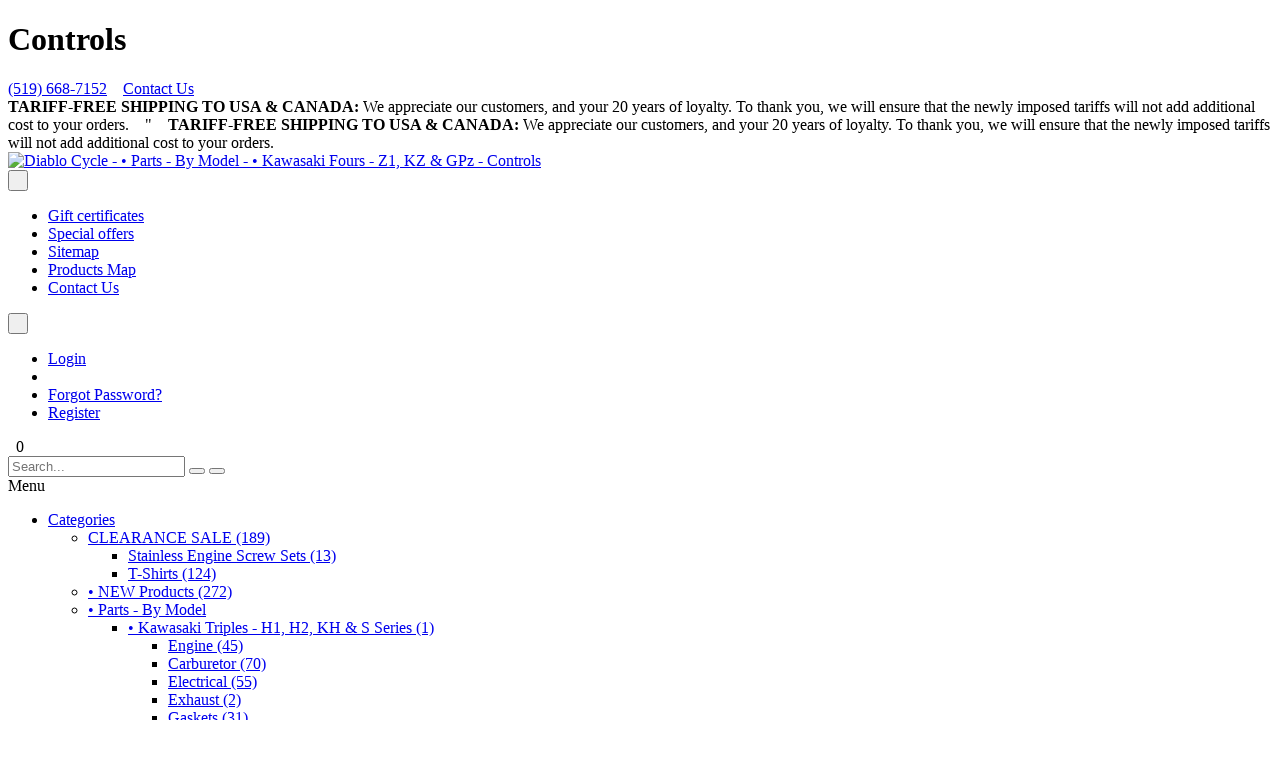

--- FILE ---
content_type: text/html; charset=UTF-8
request_url: https://www.diablocycle.com/Controls-c-73/
body_size: 24355
content:
<!DOCTYPE html> <html lang="en"> <head> <meta charset="utf-8" /> <title>Diablo Cycle :: • Parts - By Model :: • Kawasaki Fours - Z1, KZ &amp; GPz :: Controls</title> <meta name="robots" content="index,follow,noodp"> <meta name="googlebot" content="index,follow"> <meta property="og:title" content="Controls"> <meta property="og:type" content="product.group"> <meta property="og:url" content="https://www.diablocycle.com/Controls-c-73/"> <meta property="og:site_name" content="Diablo Cycle"> <meta http-equiv="X-UA-Compatible" content="IE=edge"> <meta name="format-detection" content="telephone=no"> <meta name="viewport" content="width=device-width, initial-scale=1.0, shrink-to-fit=no"> <script type="text/javascript">var CaptchaCallback=function(){$('.g-recaptcha').each(function(index,el){grecaptcha.render(el,{'sitekey':'6Ld2USgUAAAAAE-Ygwx6_88mfpxcE6fsOGVbc02u','theme':'light'});});};</script> <script async defer src="https://www.google.com/recaptcha/api.js?onload=CaptchaCallback&render=explicit&hl=en"></script> <style type="text/css"> </style> <style type="text/css"> </style> <link rel="shortcut icon" href="https://www.diablocycle.com/skin/reboot/ico/favicon.ico?v=1" type="image/x-icon" /> <link rel="canonical" href="https://www.diablocycle.com/Controls-c-73/" /> <link rel="prerender prefetch" href="https://www.diablocycle.com/Controls-c-73/" /> <base href="https://www.diablocycle.com/" /> <style type="text/css"> .body-inner { padding: 30px !important; }  .grid-view .panel-product { min-height: 500px; } .grid-view .product-thumbnail { min-height: 200px; } .grid-view .product-name { min-height: 60px; } .grid-view .product-details { text-align: center !important; } .grid-view .acr-general-product-rating, .grid-view .creviews-vote-bar, .grid-view .creviews-rating-box.message.rated { width: 110px; margin: 0 auto; } </style> <link rel="stylesheet" type="text/css" href="https://www.diablocycle.com/var/cache/css_dir/1.49f65c198f3ffcaa5d2694c82328418b.css" /> <script type="text/javascript" src="https://www.diablocycle.com/var/cache/js_dir/1.6750245089279790db1b0d1d62506213.js"></script> <!--[if lte IE 9]> <script src="//oss.maxcdn.com/html5shiv/3.7.2/html5shiv.min.js"></script> <script src="//oss.maxcdn.com/respond/1.4.2/respond.min.js"></script> <script src="//cdnjs.cloudflare.com/ajax/libs/jquery-ajaxtransport-xdomainrequest/1.0.3/jquery.xdomainrequest.min.js"></script> <![endif]--> </head> <body> <div class="body-container container-boxed container-fluid"> <header> <h1 class="header_h1_text"> Controls </h1> <div class="container-fluid header-container"> <div class="well well-header-top"> <div class="header-top-container"> <div class="row"> <div class="col-xs-12 col-sm-12 col-md-4 mobile-center mobile-padding"> <div class="mt5"> <i class="fa fa-phone fa-175x fa-middle mr10"></i> <a class="header-top-link" href="tel:(519) 668-7152">(519) 668-7152</a>&nbsp;&nbsp;&nbsp; <i class="fa fa-comments fa-175x fa-middle mr10"></i> <a class="header-top-link" href="help.php?section=contactus&amp;mode=update">Contact Us</a> </div> </div> <!-- Middle (scrolling text) --> <div class="col-xs-12 col-sm-12 col-md-4 mobile-center"> <div class="header-ticker" role="region" aria-label="Store announcement"> <div class="header-ticker__track"> <span class="header-ticker__text"><strong>TARIFF-FREE SHIPPING TO USA &amp; CANADA:</strong> We appreciate our customers, and your 20 years of loyalty. To thank you, we will ensure that the newly imposed tariffs will not add additional cost to your orders.</span> <span class="header-ticker__gap">&nbsp;&nbsp;&nbsp;"&nbsp;&nbsp;&nbsp;</span> <span class="header-ticker__text" aria-hidden="true"><strong>TARIFF-FREE SHIPPING TO USA &amp; CANADA:</strong> We appreciate our customers, and your 20 years of loyalty. To thank you, we will ensure that the newly imposed tariffs will not add additional cost to your orders.</span> </div> </div> </div> <!-- Right --> <div class="col-xs-12 col-sm-12 col-md-4 text-right mobile-center"> <span class="social-icons-sm"> <a class="social-icon" href="https://www.facebook.com/DiabloCycle" target="_blank"><span class="fa-stack ttip_s" title="Facebook"><i class="fa fa-circle fa-stack-2x social-facebook"></i><i class="fa fa-facebook fa-inverse fa-stack-1x"></i></span></a> </span> </div> </div> </div> </div> <div class="well well-header-bottom"> <div class="header-bottom-container"> <div class="row"> <div class="col-md-8 mobile-center mobile-padding"> <a href="./" title="Diablo Cycle - • Parts - By Model - • Kawasaki Fours - Z1, KZ &amp; GPz - Controls"><img class="header-logo" width="480" height="56" src="skin/reboot/images/spacer.gif" data-src="skin/reboot/images/logo/DIABLO_logos.png" data-effect="flipInX" alt="Diablo Cycle - • Parts - By Model - • Kawasaki Fours - Z1, KZ &amp; GPz - Controls"></a> </div> <div class="col-md-4 text-right mobile-center-right"> <div class="header-menu"> <div class="btn-group"> <button type="button" class="btn btn-default dropdown-toggle" data-toggle="dropdown"> <i class="fa fa-bars"></i>&nbsp;<span class="caret"></span> </button> <ul class="dropdown-menu header-special-dropdown dropdown-menu-right"> <li> <a href="giftcert.php">Gift certificates</a> </li> <li> <a href="https://www.diablocycle.com/offers.php">Special offers</a> </li> <li> <a href="https://www.diablocycle.com/sitemap.php">Sitemap</a> </li> <li> <a href="https://www.diablocycle.com/products_map.php">Products Map</a> </li> <li><a href="help.php?section=contactus&amp;mode=update">Contact Us</a></li> </ul> </div> <div class="btn-group"> <button type="button" class="btn btn-primary dropdown-toggle header-login-dropdown-button" data-toggle="dropdown"> <i class="fa fa-user"></i>&nbsp;<span class="caret"></span> </button> <ul class="dropdown-menu header-login-dropdown stayopen dropdown-menu-right"> <li><a href="https://www.diablocycle.com/login.php" title="Login"  onclick="javascript: return !popupOpen('login.php','');">Login</a></li> <li class="divider"></li> <li><a href="help.php?section=Password_Recovery">Forgot Password?</a></li> <li><a href="register.php">Register</a></li> </ul> </div> <span class="minicart"> <span class="empty"> <span class="minicart_button menu-minicart"> <a class="minicart-button ajax-minicart-icon btn btn-success"><i class="fa fa-shopping-cart"></i>&nbsp;<span class="badge mc_total"> 0 </span>&nbsp;<span class="caret"></span></a> </span> </span> </span> </div> <div class="mt30"> <form method="post" action="search.php"> <input type="hidden" name="simple_search" value="Y" /> <input type="hidden" name="mode" value="search" /> <input type="hidden" name="posted_data[by_title]" value="Y" /> <input type="hidden" name="posted_data[by_descr]" value="Y" /> <input type="hidden" name="posted_data[by_sku]" value="Y" /> <input type="hidden" name="posted_data[search_in_subcategories]" value="Y" /> <input type="hidden" name="posted_data[including]" value="all" /> <div class="input-group"> <input type="text" class="form-control search-input-p search-input" name="posted_data[substring]" placeholder="Search..." required autocomplete="off" id="dynamic_search_products" > <span class="input-group-btn"> <button id="search-button" class="btn btn-default search-button" type="submit"><i class="fa fa-search"></i></button> <button onclick="location.href='search.php';" type="button" class="btn btn-default advsearch-button ttip_s" title="Advanced Search"><i class="fa fa-search-plus"></i></button> </span> </div> </form> </div> </div> </div> </div> </div> </div> </header> <nav> <div class="well well-menu"> <div class="container-fluid menu-container navbar navbar-inverse"> <div id="menuzord" class="menuzord"> <span class="menuzord-brand showhide">Menu</span> <ul class="menuzord-menu"> <li><a href="javascript:;">Categories</a> <ul class="dropdown"> <li><a href="https://www.diablocycle.com/sale-items/">CLEARANCE SALE (189)</a> <ul class="dropdown"> <li><a href="https://www.diablocycle.com/stainless-engine-screw-sets/">Stainless Engine Screw Sets (13)</a> </li> <li><a href="https://www.diablocycle.com/t-shirts/">T-Shirts (124)</a> </li> </ul> </li> <li><a href="https://www.diablocycle.com/-NEW-Products-c-522/">• NEW Products (272)</a> </li> <li><a href="https://www.diablocycle.com/-Parts/">• Parts - By Model</a> <ul class="dropdown"> <li><a href="https://www.diablocycle.com/-Kawasaki-Triples-H1-H2-KH-and-S-Series/">• Kawasaki Triples - H1, H2, KH & S Series (1)</a> <ul class="dropdown"> <li><a href="https://www.diablocycle.com/Engine-c-36/">Engine (45)</a> </li> <li><a href="https://www.diablocycle.com/Carburetor-c-37/">Carburetor (70)</a> </li> <li><a href="https://www.diablocycle.com/Electrical-c-38/">Electrical (55)</a> </li> <li><a href="https://www.diablocycle.com/Exhaust-c-39/">Exhaust (2)</a> </li> <li><a href="https://www.diablocycle.com/Gaskets-c-40/">Gaskets (31)</a> </li> <li><a href="https://www.diablocycle.com/Ignition-c-41/">Ignition (3)</a> </li> <li><a href="https://www.diablocycle.com/Body-c-42/">Body (119)</a> </li> <li><a href="https://www.diablocycle.com/Controls-c-43/">Controls (53)</a> </li> <li><a href="https://www.diablocycle.com/Wheels-c-44/">Wheels (40)</a> </li> <li><a href="https://www.diablocycle.com/Maintenance-and-Misc-c-45/">Maintenance & Misc (41)</a> </li> <li><a href="https://www.diablocycle.com/Badges-c-46/">Badges (26)</a> </li> <li><a href="https://www.diablocycle.com/Rubber-Replacement-Parts-c-47/">Rubber Replacement Parts (25)</a> </li> <li><a href="https://www.diablocycle.com/Seat-Covers-c-48/">Seat Covers (15)</a> </li> <li><a href="https://www.diablocycle.com/Reproduction-Body-Panels-c-49/">Reproduction Body Panels</a> </li> </ul> </li> <li><a href="https://www.diablocycle.com/-Kawasaki-Twins-A1-and-A7/">• Kawasaki Twins - A1 & A7</a> <ul class="dropdown"> <li><a href="https://www.diablocycle.com/Engine-c-51/">Engine (7)</a> </li> <li><a href="https://www.diablocycle.com/Carburetor-c-52/">Carburetor (21)</a> </li> <li><a href="https://www.diablocycle.com/Electrical-c-53/">Electrical (30)</a> </li> <li><a href="https://www.diablocycle.com/Exhaust-c-54/">Exhaust</a> </li> <li><a href="https://www.diablocycle.com/Gaskets-c-55/">Gaskets (4)</a> </li> <li><a href="https://www.diablocycle.com/Ignition-c-56/">Ignition (3)</a> </li> <li><a href="https://www.diablocycle.com/Body-c-57/">Body (17)</a> </li> <li><a href="https://www.diablocycle.com/Controls-c-58/">Controls (16)</a> </li> <li><a href="https://www.diablocycle.com/Wheels-c-59/">Wheels (10)</a> </li> <li><a href="https://www.diablocycle.com/Maintenance-and-Misc-c-60/">Maintenance & Misc (6)</a> </li> <li><a href="https://www.diablocycle.com/Badges-c-61/">Badges (2)</a> </li> <li><a href="https://www.diablocycle.com/Rubber-Replacement-Parts-c-62/">Rubber Replacement Parts (3)</a> </li> <li><a href="https://www.diablocycle.com/Seat-Covers-c-63/">Seat Covers</a> </li> <li><a href="https://www.diablocycle.com/Reproduction-Body-Panels/">Reproduction Body Panels</a> </li> </ul> </li> <li><a href="https://www.diablocycle.com/-Kawasaki-Fours-Z1-KZ-and-GPz/">• Kawasaki Fours - Z1, KZ & GPz</a> <ul class="dropdown"> <li><a href="https://www.diablocycle.com/Engine-c-66/">Engine (46)</a> </li> <li><a href="https://www.diablocycle.com/Carburetor-c-67/">Carburetor (74)</a> </li> <li><a href="https://www.diablocycle.com/Electrical-c-68/">Electrical (80)</a> </li> <li><a href="https://www.diablocycle.com/Exhaust-c-69/">Exhaust (4)</a> </li> <li><a href="https://www.diablocycle.com/Gaskets-c-70/">Gaskets (16)</a> </li> <li><a href="https://www.diablocycle.com/Ignition-c-71/">Ignition (13)</a> </li> <li><a href="https://www.diablocycle.com/Body-c-72/">Body (166)</a> </li> <li><a href="https://www.diablocycle.com/Controls-c-73/">Controls (51)</a> </li> <li><a href="https://www.diablocycle.com/Wheels-c-74/">Wheels (46)</a> </li> <li><a href="https://www.diablocycle.com/Maintenance-and-Misc-c-75/">Maintenance & Misc (69)</a> </li> <li><a href="https://www.diablocycle.com/Badges-c-76/">Badges (16)</a> </li> <li><a href="https://www.diablocycle.com/Rubber-Replacement-Parts-c-77/">Rubber Replacement Parts (34)</a> </li> <li><a href="https://www.diablocycle.com/Seat-Covers-c-78/">Seat Covers (4)</a> </li> <li><a href="https://www.diablocycle.com/Reproduction-Body-Panels-c-79/">Reproduction Body Panels (6)</a> </li> <li><a href="https://www.diablocycle.com/Z1-KZ-Painted-Body-Sets/">Z1 & KZ Painted Body Sets</a> </li> </ul> </li> <li><a href="https://www.diablocycle.com/-Kawasaki-Singles-F-Series/">• Kawasaki Singles - F Series</a> <ul class="dropdown"> <li><a href="https://www.diablocycle.com/Engine-c-82/">Engine (7)</a> </li> <li><a href="https://www.diablocycle.com/Carburetor-c-83/">Carburetor (3)</a> </li> <li><a href="https://www.diablocycle.com/Electrical-c-84/">Electrical (38)</a> </li> <li><a href="https://www.diablocycle.com/Exhaust-c-85/">Exhaust</a> </li> <li><a href="https://www.diablocycle.com/Gaskets-c-86/">Gaskets (3)</a> </li> <li><a href="https://www.diablocycle.com/Ignition-c-87/">Ignition (7)</a> </li> <li><a href="https://www.diablocycle.com/Body-c-88/">Body (20)</a> </li> <li><a href="https://www.diablocycle.com/Controls-c-89/">Controls (15)</a> </li> <li><a href="https://www.diablocycle.com/Wheels-c-90/">Wheels (7)</a> </li> <li><a href="https://www.diablocycle.com/Maintenance-and-Misc-c-91/">Maintenance & Misc (11)</a> </li> <li><a href="https://www.diablocycle.com/Badges-c-92/">Badges</a> </li> <li><a href="https://www.diablocycle.com/Rubber-Replacement-Parts-c-93/">Rubber Replacement Parts (3)</a> </li> <li><a href="https://www.diablocycle.com/Seat-Covers-c-94/">Seat Covers</a> </li> <li><a href="https://www.diablocycle.com/Reproduction-Body-Panels-c-95/">Reproduction Body Panels</a> </li> </ul> </li> <li><a href="https://www.diablocycle.com/-Kawasaki-Various/">• Kawasaki Various (4)</a> <ul class="dropdown"> <li><a href="https://www.diablocycle.com/Engine-c-97/">Engine (11)</a> </li> <li><a href="https://www.diablocycle.com/Carburetor-c-98/">Carburetor (33)</a> </li> <li><a href="https://www.diablocycle.com/Electrical-c-99/">Electrical (63)</a> </li> <li><a href="https://www.diablocycle.com/Exhaust-c-100/">Exhaust (2)</a> </li> <li><a href="https://www.diablocycle.com/Gaskets-c-101/">Gaskets (7)</a> </li> <li><a href="https://www.diablocycle.com/Ignition-c-102/">Ignition (9)</a> </li> <li><a href="https://www.diablocycle.com/Body-c-103/">Body (71)</a> </li> <li><a href="https://www.diablocycle.com/Controls-c-104/">Controls (15)</a> </li> <li><a href="https://www.diablocycle.com/Wheels-c-105/">Wheels (12)</a> </li> <li><a href="https://www.diablocycle.com/Maintenance-and-Misc-c-106/">Maintenance & Misc (32)</a> </li> <li><a href="https://www.diablocycle.com/Badges-c-107/">Badges (3)</a> </li> <li><a href="https://www.diablocycle.com/Rubber-Replacement-Parts-c-108/">Rubber Replacement Parts (8)</a> </li> <li><a href="https://www.diablocycle.com/Seat-Covers-c-109/">Seat Covers (1)</a> </li> <li><a href="https://www.diablocycle.com/Reproduction-Body-Panels-c-110/">Reproduction Body Panels (3)</a> </li> </ul> </li> <li><a href="https://www.diablocycle.com/-Suzuki-Triples-GT-Series/">• Suzuki Triples - GT Series</a> <ul class="dropdown"> <li><a href="https://www.diablocycle.com/Engine-c-112/">Engine (9)</a> </li> <li><a href="https://www.diablocycle.com/Carburetor-c-113/">Carburetor (3)</a> </li> <li><a href="https://www.diablocycle.com/Electrical-c-114/">Electrical (26)</a> </li> <li><a href="https://www.diablocycle.com/Exhaust-c-125/">Exhaust</a> </li> <li><a href="https://www.diablocycle.com/Gaskets-c-115/">Gaskets (3)</a> </li> <li><a href="https://www.diablocycle.com/Ignition-c-116/">Ignition (1)</a> </li> <li><a href="https://www.diablocycle.com/Body-c-117/">Body (24)</a> </li> <li><a href="https://www.diablocycle.com/Controls-c-118/">Controls (15)</a> </li> <li><a href="https://www.diablocycle.com/Wheels-c-119/">Wheels (10)</a> </li> <li><a href="https://www.diablocycle.com/Maintenance-and-Misc-c-120/">Maintenance & Misc (11)</a> </li> <li><a href="https://www.diablocycle.com/Badges-c-121/">Badges (2)</a> </li> <li><a href="https://www.diablocycle.com/Rubber-Replacement-Parts/">Rubber Replacement Parts (2)</a> </li> <li><a href="https://www.diablocycle.com/Seat-Covers-c-123/">Seat Covers (7)</a> </li> <li><a href="https://www.diablocycle.com/Reproduction-Body-Panels-c-124/">Reproduction Body Panels</a> </li> </ul> </li> <li><a href="https://www.diablocycle.com/-Suzuki-Twins-GT-and-T-Series/">• Suzuki Twins - GT & T Series</a> <ul class="dropdown"> <li><a href="https://www.diablocycle.com/Engine-c-127/">Engine (6)</a> </li> <li><a href="https://www.diablocycle.com/Carburetor-c-128/">Carburetor (2)</a> </li> <li><a href="https://www.diablocycle.com/Electrical-c-129/">Electrical (24)</a> </li> <li><a href="https://www.diablocycle.com/Exhaust-c-130/">Exhaust</a> </li> <li><a href="https://www.diablocycle.com/Gaskets-c-131/">Gaskets (1)</a> </li> <li><a href="https://www.diablocycle.com/Ignition-c-132/">Ignition (3)</a> </li> <li><a href="https://www.diablocycle.com/Body-c-133/">Body (28)</a> </li> <li><a href="https://www.diablocycle.com/Controls-c-134/">Controls (14)</a> </li> <li><a href="https://www.diablocycle.com/Wheels-c-135/">Wheels (11)</a> </li> <li><a href="https://www.diablocycle.com/Maintenance-and-Misc-c-136/">Maintenance & Misc (11)</a> </li> <li><a href="https://www.diablocycle.com/Badges-c-137/">Badges</a> </li> <li><a href="https://www.diablocycle.com/Rubber-Replacement-Parts-c-138/">Rubber Replacement Parts (2)</a> </li> <li><a href="https://www.diablocycle.com/Seat-Covers-c-139/">Seat Covers (16)</a> </li> <li><a href="https://www.diablocycle.com/Reproduction-Body-Panels-c-140/">Reproduction Body Panels</a> </li> </ul> </li> <li><a href="https://www.diablocycle.com/-Suzuki-Fours-GS-Series/">• Suzuki Fours - GS Series</a> <ul class="dropdown"> <li><a href="https://www.diablocycle.com/Engine-c-142/">Engine (6)</a> </li> <li><a href="https://www.diablocycle.com/Carburetor-c-143/">Carburetor (32)</a> </li> <li><a href="https://www.diablocycle.com/Electrical-c-144/">Electrical (30)</a> </li> <li><a href="https://www.diablocycle.com/Exhaust-c-145/">Exhaust</a> </li> <li><a href="https://www.diablocycle.com/Gaskets-c-146/">Gaskets (1)</a> </li> <li><a href="https://www.diablocycle.com/Ignition-c-147/">Ignition (2)</a> </li> <li><a href="https://www.diablocycle.com/Body-c-148/">Body (34)</a> </li> <li><a href="https://www.diablocycle.com/Controls-c-149/">Controls (17)</a> </li> <li><a href="https://www.diablocycle.com/Wheels-c-150/">Wheels (5)</a> </li> <li><a href="https://www.diablocycle.com/Maintenance-and-Misc-c-151/">Maintenance & Misc (9)</a> </li> <li><a href="https://www.diablocycle.com/Badges-c-152/">Badges</a> </li> <li><a href="https://www.diablocycle.com/Rubber-Replacement-Parts-c-153/">Rubber Replacement Parts (2)</a> </li> <li><a href="https://www.diablocycle.com/Seat-Covers-c-154/">Seat Covers (10)</a> </li> <li><a href="https://www.diablocycle.com/Reproduction-Body-Panels-c-155/">Reproduction Body Panels</a> </li> </ul> </li> <li><a href="https://www.diablocycle.com/-Suzuki-Various/">• Suzuki Various (2)</a> <ul class="dropdown"> <li><a href="https://www.diablocycle.com/Engine-c-157/">Engine (6)</a> </li> <li><a href="https://www.diablocycle.com/Carburetor-c-158/">Carburetor (3)</a> </li> <li><a href="https://www.diablocycle.com/Electrical-c-159/">Electrical (33)</a> </li> <li><a href="https://www.diablocycle.com/Exhaust-c-160/">Exhaust</a> </li> <li><a href="https://www.diablocycle.com/Gaskets-c-161/">Gaskets (7)</a> </li> <li><a href="https://www.diablocycle.com/Ignition-c-162/">Ignition (7)</a> </li> <li><a href="https://www.diablocycle.com/Body-c-163/">Body (32)</a> </li> <li><a href="https://www.diablocycle.com/Controls-c-164/">Controls (19)</a> </li> <li><a href="https://www.diablocycle.com/Wheels-c-165/">Wheels (9)</a> </li> <li><a href="https://www.diablocycle.com/Maintenance-and-Misc-c-166/">Maintenance & Misc (19)</a> </li> <li><a href="https://www.diablocycle.com/Badges-c-167/">Badges (8)</a> </li> <li><a href="https://www.diablocycle.com/Rubber-Replacement-Parts-c-168/">Rubber Replacement Parts (4)</a> </li> <li><a href="https://www.diablocycle.com/Seat-Covers-c-169/">Seat Covers (33)</a> </li> <li><a href="https://www.diablocycle.com/Reproduction-Body-Panels-c-170/">Reproduction Body Panels</a> </li> </ul> </li> <li><a href="https://www.diablocycle.com/Honda-SOHC-Fours/">• Honda SOHC Fours</a> <ul class="dropdown"> <li><a href="https://www.diablocycle.com/Engine-Honda-Fours/">Engine (19)</a> </li> <li><a href="https://www.diablocycle.com/Carburetor-Honda-Fours/">Carburetor (16)</a> </li> <li><a href="https://www.diablocycle.com/Electrical-Honda-Fours/">Electrical (45)</a> </li> <li><a href="https://www.diablocycle.com/Body-Honda-Fours/">Body (99)</a> </li> <li><a href="https://www.diablocycle.com/Controls-Honda-Four/">Controls (47)</a> </li> <li><a href="https://www.diablocycle.com/Seats-and-Seat-Covers-Honda/">Seats & Seat Covers (6)</a> </li> <li><a href="https://www.diablocycle.com/Maintenance-Misc-Honda-Fours/">Maintenance & Misc (73)</a> </li> <li><a href="https://www.diablocycle.com/Ignition-Honda-Fours/">Ignition (3)</a> </li> <li><a href="https://www.diablocycle.com/Wheels-Homnda-Fours/">Wheels (13)</a> </li> <li><a href="https://www.diablocycle.com/Other-SOHC/">Other (3)</a> </li> </ul> </li> <li><a href="https://www.diablocycle.com/-Honda-Various/">• Honda Various (96)</a> </li> <li><a href="https://www.diablocycle.com/-Yamaha-Twins-RD-and-RZ/">• Yamaha Twins - RD & RZ (124)</a> </li> <li><a href="https://www.diablocycle.com/-Various-Yamaha/">• Various Yamaha (4)</a> <ul class="dropdown"> <li><a href="https://www.diablocycle.com/Engine/">Engine (23)</a> </li> <li><a href="https://www.diablocycle.com/Carburetor/">Carburetor (55)</a> </li> <li><a href="https://www.diablocycle.com/Electrical/">Electrical (57)</a> </li> <li><a href="https://www.diablocycle.com/Exhaust/">Exhaust (3)</a> </li> <li><a href="https://www.diablocycle.com/Gaskets/">Gaskets (11)</a> </li> <li><a href="https://www.diablocycle.com/Ignition/">Ignition (12)</a> </li> <li><a href="https://www.diablocycle.com/Body/">Body (71)</a> </li> <li><a href="https://www.diablocycle.com/Controls/">Controls (43)</a> </li> <li><a href="https://www.diablocycle.com/Wheels/">Wheels (14)</a> </li> <li><a href="https://www.diablocycle.com/Maintenance-and-Misc/">Maintenance & Misc (31)</a> </li> <li><a href="https://www.diablocycle.com/Badges/">Badges</a> </li> <li><a href="https://www.diablocycle.com/Rubber-Replacement-Parts-c-28/">Rubber Replacement Parts (7)</a> </li> <li><a href="https://www.diablocycle.com/Seat-Covers/">Seat Covers (87)</a> </li> <li><a href="https://www.diablocycle.com/Reproduction-Body-Panels-c-30/">Reproduction Body Panels</a> </li> </ul> </li> <li><a href="https://www.diablocycle.com/-Tools-and-Equipment/">• Tools & Equipment (17)</a> </li> <li><a href="https://www.diablocycle.com/-Spark-Plugs-and-Caps/">• Spark Plugs & Caps (15)</a> </li> <li><a href="https://www.diablocycle.com/-Lighting/">• Lighting (42)</a> </li> <li><a href="https://www.diablocycle.com/-Other-Parts/">• Other Parts (48)</a> </li> <li><a href="https://www.diablocycle.com/-SPECIALS-c-12/">• SPECIALS</a> </li> </ul> </li> <li><a href="https://www.diablocycle.com/-Decals/">• Decals</a> <ul class="dropdown"> <li><a href="https://www.diablocycle.com/Recently-Added-Decals-Graphics/">• NEW - Decals/Graphics (62)</a> </li> <li><a href="https://www.diablocycle.com/-Yamaha/">• Yamaha</a> <ul class="dropdown"> <li><a href="https://www.diablocycle.com/RZ-and-TZR-Models/">RZ & TZR Models</a> <ul class="dropdown"> <li><a href="https://www.diablocycle.com/Complete-Decal-Sets-c-399/">Complete Decal Sets (20)</a> </li> <li><a href="https://www.diablocycle.com/Tank-Sidecover-Decals-c-401/">Tank / Sidecover Decals (16)</a> </li> <li><a href="https://www.diablocycle.com/Individual-Decals-c-402/">Individual Decals (29)</a> </li> <li><a href="https://www.diablocycle.com/Warning-Service-Decal-Sets-c-403/">Warning / Service Decal Sets (1)</a> </li> <li><a href="https://www.diablocycle.com/Gauge-Faces-c-400/">Gauge Faces (3)</a> </li> </ul> </li> <li><a href="https://www.diablocycle.com/RD-Models/">RD Models</a> <ul class="dropdown"> <li><a href="https://www.diablocycle.com/Complete-Decal-Sets-c-393/">Complete Decal Sets (29)</a> </li> <li><a href="https://www.diablocycle.com/Tank-Sidecover-Decals-c-394/">Tank / Sidecover Decals (45)</a> </li> <li><a href="https://www.diablocycle.com/Individual-Decals-c-395/">Individual Decals (19)</a> </li> <li><a href="https://www.diablocycle.com/Warning-Service-Decal-Sets-c-397/">Warning / Service Decal Sets (5)</a> </li> <li><a href="https://www.diablocycle.com/Gauge-Faces-c-396/">Gauge Faces (14)</a> </li> </ul> </li> <li><a href="https://www.diablocycle.com/FZ-and-FJ-Models/">FZ & FJ Models</a> <ul class="dropdown"> <li><a href="https://www.diablocycle.com/Complete-Decal-Sets-c-387/">Complete Decal Sets (4)</a> </li> <li><a href="https://www.diablocycle.com/Tank-Sidecover-Decals/">Tank / Sidecover Decals</a> </li> <li><a href="https://www.diablocycle.com/Individual-Decals/">Individual Decals</a> </li> <li><a href="https://www.diablocycle.com/Warning-Service-Decal-Sets-c-390/">Warning / Service Decal Sets (1)</a> </li> <li><a href="https://www.diablocycle.com/Gauge-Faces/">Gauge Faces</a> </li> </ul> </li> <li><a href="https://www.diablocycle.com/XJ-Models/">XJ Models</a> <ul class="dropdown"> <li><a href="https://www.diablocycle.com/Complete-Decal-Sets-c-381/">Complete Decal Sets (5)</a> </li> <li><a href="https://www.diablocycle.com/Tank-Sidecover-Decals-c-382/">Tank / Sidecover Decals (6)</a> </li> <li><a href="https://www.diablocycle.com/Individual-Decals-c-383/">Individual Decals (4)</a> </li> <li><a href="https://www.diablocycle.com/Warning-Service-Decal-Sets/">Warning / Service Decal Sets</a> </li> <li><a href="https://www.diablocycle.com/Gauge-Faces-c-385/">Gauge Faces</a> </li> </ul> </li> <li><a href="https://www.diablocycle.com/ysr50-ysr80-decals/">YSR50 & YSR80 (1)</a> </li> <li><a href="https://www.diablocycle.com/XS-and-TX-Models/">XS & TX Models</a> <ul class="dropdown"> <li><a href="https://www.diablocycle.com/Complete-Decal-Sets-c-375/">Complete Decal Sets (16)</a> </li> <li><a href="https://www.diablocycle.com/Tank-Sidecover-Decals-c-376/">Tank / Sidecover Decals (19)</a> </li> <li><a href="https://www.diablocycle.com/Individual-Decals-c-377/">Individual Decals (4)</a> </li> <li><a href="https://www.diablocycle.com/Warning-Service-Decal-Sets-c-378/">Warning / Service Decal Sets (3)</a> </li> <li><a href="https://www.diablocycle.com/Gauge-Faces-c-379/">Gauge Faces (4)</a> </li> </ul> </li> <li><a href="https://www.diablocycle.com/TY-Models/">TY Models</a> <ul class="dropdown"> <li><a href="https://www.diablocycle.com/Complete-Decal-Sets-c-369/">Complete Decal Sets (2)</a> </li> <li><a href="https://www.diablocycle.com/Tank-Sidecover-Decals-c-370/">Tank / Sidecover Decals (8)</a> </li> <li><a href="https://www.diablocycle.com/Individual-Decals-c-371/">Individual Decals (1)</a> </li> <li><a href="https://www.diablocycle.com/Warning-Service-Decal-Sets-c-372/">Warning / Service Decal Sets</a> </li> <li><a href="https://www.diablocycle.com/Gauge-Faces-c-373/">Gauge Faces</a> </li> </ul> </li> <li><a href="https://www.diablocycle.com/Misc.-Street/">Misc. Street (1)</a> <ul class="dropdown"> <li><a href="https://www.diablocycle.com/Complete-Decal-Sets-c-363/">Complete Decal Sets (9)</a> </li> <li><a href="https://www.diablocycle.com/Tank-Sidecover-Decals-c-364/">Tank / Sidecover Decals (21)</a> </li> <li><a href="https://www.diablocycle.com/Individual-Decals-c-365/">Individual Decals (15)</a> </li> <li><a href="https://www.diablocycle.com/Warning-Service-Decal-Sets-c-366/">Warning / Service Decal Sets (3)</a> </li> <li><a href="https://www.diablocycle.com/Gauge-Faces-c-367/">Gauge Faces (3)</a> </li> </ul> </li> <li><a href="https://www.diablocycle.com/TT-and-XT-Models/">TT & XT Models</a> <ul class="dropdown"> <li><a href="https://www.diablocycle.com/Complete-Decal-Sets-c-357/">Complete Decal Sets (10)</a> </li> <li><a href="https://www.diablocycle.com/Tank-Sidecover-Decals-c-358/">Tank / Sidecover Decals (21)</a> </li> <li><a href="https://www.diablocycle.com/Individual-Decals-c-359/">Individual Decals (6)</a> </li> <li><a href="https://www.diablocycle.com/Warning-Service-Decal-Sets-c-360/">Warning / Service Decal Sets (4)</a> </li> <li><a href="https://www.diablocycle.com/Gauge-Faces-c-361/">Gauge Faces (1)</a> </li> </ul> </li> <li><a href="https://www.diablocycle.com/YZ-Models/">YZ Models</a> <ul class="dropdown"> <li><a href="https://www.diablocycle.com/Complete-Decal-Sets-c-351/">Complete Decal Sets (7)</a> </li> <li><a href="https://www.diablocycle.com/Tank-Sidecover-Decals-c-352/">Tank / Sidecover Decals (18)</a> </li> <li><a href="https://www.diablocycle.com/Individual-Decals-c-353/">Individual Decals (3)</a> </li> <li><a href="https://www.diablocycle.com/Warning-Service-Decal-Sets-c-354/">Warning / Service Decal Sets</a> </li> <li><a href="https://www.diablocycle.com/Gauge-Faces-c-355/">Gauge Faces</a> </li> </ul> </li> <li><a href="https://www.diablocycle.com/RT-DT-Models/">RT/DT Models</a> <ul class="dropdown"> <li><a href="https://www.diablocycle.com/Complete-Decal-Sets-c-345/">Complete Decal Sets (20)</a> </li> <li><a href="https://www.diablocycle.com/Tank-Sidecover-Decals-c-346/">Tank / Sidecover Decals (19)</a> </li> <li><a href="https://www.diablocycle.com/Individual-Decals-c-347/">Individual Decals (31)</a> </li> <li><a href="https://www.diablocycle.com/Warning-Service-Decal-Sets-c-348/">Warning / Service Decal Sets (5)</a> </li> <li><a href="https://www.diablocycle.com/Gauge-Faces-c-349/">Gauge Faces (5)</a> </li> </ul> </li> <li><a href="https://www.diablocycle.com/Various-Warning-and-Misc.-Decals-c-343/">Various Warning & Misc. Decals (41)</a> </li> <li><a href="https://www.diablocycle.com/Misc.-Off-Road-Models-c-337/">Misc. Off Road Models</a> <ul class="dropdown"> <li><a href="https://www.diablocycle.com/Complete-Decal-Sets-c-338/">Complete Decal Sets (8)</a> </li> <li><a href="https://www.diablocycle.com/Tank-Sidecover-Decals-c-339/">Tank / Sidecover Decals (23)</a> </li> <li><a href="https://www.diablocycle.com/Individual-Decals-c-340/">Individual Decals (9)</a> </li> <li><a href="https://www.diablocycle.com/Warning-Service-Decal-Sets-c-341/">Warning / Service Decal Sets (2)</a> </li> <li><a href="https://www.diablocycle.com/Gauge-Faces-c-342/">Gauge Faces (1)</a> </li> </ul> </li> <li><a href="https://www.diablocycle.com/Warning-Decal-Sets-c-404/">Warning Decal Sets (8)</a> </li> </ul> </li> <li><a href="https://www.diablocycle.com/-Suzuki/">• Suzuki</a> <ul class="dropdown"> <li><a href="https://www.diablocycle.com/GS-Models/">GS Models</a> <ul class="dropdown"> <li><a href="https://www.diablocycle.com/Complete-Decal-Sets-c-224/">Complete Decal Sets (59)</a> </li> <li><a href="https://www.diablocycle.com/Tank-Sidecover-Decals-c-225/">Tank / Sidecover Decals (40)</a> </li> <li><a href="https://www.diablocycle.com/Individual-Decals-c-226/">Individual Decals (31)</a> </li> <li><a href="https://www.diablocycle.com/Warning-Service-Decal-Sets-c-227/">Warning / Service Decal Sets (7)</a> </li> </ul> </li> <li><a href="https://www.diablocycle.com/T-and-GT-Models/">T & GT Models</a> <ul class="dropdown"> <li><a href="https://www.diablocycle.com/Complete-Decal-Sets-c-219/">Complete Decal Sets (5)</a> </li> <li><a href="https://www.diablocycle.com/Tank-Sidecover-Decals-c-220/">Tank / Sidecover Decals (53)</a> </li> <li><a href="https://www.diablocycle.com/Individual-Decals-c-221/">Individual Decals (12)</a> </li> <li><a href="https://www.diablocycle.com/Warning-Service-Decal-Sets-c-222/">Warning / Service Decal Sets (22)</a> </li> </ul> </li> <li><a href="https://www.diablocycle.com/Misc.-Models/">Misc. Models</a> <ul class="dropdown"> <li><a href="https://www.diablocycle.com/Complete-Decal-Sets-c-214/">Complete Decal Sets (11)</a> </li> <li><a href="https://www.diablocycle.com/Tank-Sidecover-Decals-c-215/">Tank / Sidecover Decals (14)</a> </li> <li><a href="https://www.diablocycle.com/Individual-Decals-c-216/">Individual Decals (21)</a> </li> <li><a href="https://www.diablocycle.com/Warning-Service-Decal-Sets-c-217/">Warning / Service Decal Sets (30)</a> </li> </ul> </li> <li><a href="https://www.diablocycle.com/RG-Models/">RG Models (11)</a> </li> <li><a href="https://www.diablocycle.com/RM-and-PE-Models/">RM & PE Models</a> <ul class="dropdown"> <li><a href="https://www.diablocycle.com/Complete-Decal-Sets-c-208/">Complete Decal Sets (8)</a> </li> <li><a href="https://www.diablocycle.com/Tank-Sidecover-Decals-c-210/">Tank / Sidecover Decals (23)</a> </li> <li><a href="https://www.diablocycle.com/Individual-Decals-c-209/">Individual Decals (2)</a> </li> <li><a href="https://www.diablocycle.com/Warning-Service-Decal-Sets-c-211/">Warning / Service Decal Sets (4)</a> </li> </ul> </li> <li><a href="https://www.diablocycle.com/TM-Models/">TM Models</a> <ul class="dropdown"> <li><a href="https://www.diablocycle.com/Complete-Decal-Sets-c-205/">Complete Decal Sets (8)</a> </li> <li><a href="https://www.diablocycle.com/Tank-Sidecover-Decals-c-203/">Tank / Sidecover Decals (11)</a> </li> <li><a href="https://www.diablocycle.com/Individual-Decals-c-204/">Individual Decals (1)</a> </li> <li><a href="https://www.diablocycle.com/Warning-Service-Decal-Sets-c-206/">Warning / Service Decal Sets (3)</a> </li> </ul> </li> <li><a href="https://www.diablocycle.com/TS-Models/">TS Models</a> <ul class="dropdown"> <li><a href="https://www.diablocycle.com/Complete-Decal-Sets-c-197/">Complete Decal Sets (20)</a> </li> <li><a href="https://www.diablocycle.com/Tank-Sidecover-Decals-c-198/">Tank / Sidecover Decals (39)</a> </li> <li><a href="https://www.diablocycle.com/Individual-Decals-c-199/">Individual Decals (2)</a> </li> <li><a href="https://www.diablocycle.com/Warning-Service-Decal-Sets-c-200/">Warning / Service Decal Sets (3)</a> </li> <li><a href="https://www.diablocycle.com/Gauge-Faces-c-201/">Gauge Faces (2)</a> </li> </ul> </li> <li><a href="https://www.diablocycle.com/TC-Models/">TC Models</a> <ul class="dropdown"> <li><a href="https://www.diablocycle.com/Complete-Decal-Sets-c-192/">Complete Decal Sets (6)</a> </li> <li><a href="https://www.diablocycle.com/Tank-Sidecover-Decals-c-193/">Tank / Sidecover Decals (11)</a> </li> <li><a href="https://www.diablocycle.com/Individual-Decals-c-194/">Individual Decals (2)</a> </li> <li><a href="https://www.diablocycle.com/Warning-Service-Decal-Sets-c-195/">Warning / Service Decal Sets (2)</a> </li> </ul> </li> <li><a href="https://www.diablocycle.com/RV-Models/">RV Models</a> <ul class="dropdown"> <li><a href="https://www.diablocycle.com/Complete-Decal-Sets-c-187/">Complete Decal Sets (7)</a> </li> <li><a href="https://www.diablocycle.com/Tank-Sidecover-Decals-c-188/">Tank / Sidecover Decals (3)</a> </li> <li><a href="https://www.diablocycle.com/Individual-Decals-c-189/">Individual Decals (7)</a> </li> <li><a href="https://www.diablocycle.com/Warning-Service-Decal-Sets-c-190/">Warning / Service Decal Sets (3)</a> </li> </ul> </li> <li><a href="https://www.diablocycle.com/Misc.-Off-Road-Models/">Misc. Off Road Models</a> <ul class="dropdown"> <li><a href="https://www.diablocycle.com/Complete-Decal-Sets-c-182/">Complete Decal Sets (7)</a> </li> <li><a href="https://www.diablocycle.com/Tank-Sidecover-Decals-c-183/">Tank / Sidecover Decals (6)</a> </li> <li><a href="https://www.diablocycle.com/Individual-Decals-c-184/">Individual Decals (5)</a> </li> <li><a href="https://www.diablocycle.com/Warning-Service-Decal-Sets-c-185/">Warning / Service Decal Sets (4)</a> </li> </ul> </li> <li><a href="https://www.diablocycle.com/Various-Warning-and-Misc.-Decals/">Various Warning & Misc. Decals (47)</a> </li> <li><a href="https://www.diablocycle.com/Warning-Decal-Sets/">Warning Decal Sets (7)</a> </li> <li><a href="https://www.diablocycle.com/RE5-Models/">RE5 Models</a> <ul class="dropdown"> <li><a href="https://www.diablocycle.com/Complete-Decal-Sets/">Complete Decal Sets</a> </li> <li><a href="https://www.diablocycle.com/Tank-Sidecover-Decals-c-230/">Tank / Sidecover Decals (3)</a> </li> <li><a href="https://www.diablocycle.com/Individual-Decals-c-231/">Individual Decals</a> </li> <li><a href="https://www.diablocycle.com/Warning-Service-Decals-Sets/">Warning / Service Decals Sets</a> </li> </ul> </li> </ul> </li> <li><a href="https://www.diablocycle.com/-Kawasaki/">• Kawasaki</a> <ul class="dropdown"> <li><a href="https://www.diablocycle.com/Z1-KZ-GPz-ZN-and-ZX-Models/">Z1, KZ, GPz, ZN & ZX Models</a> <ul class="dropdown"> <li><a href="https://www.diablocycle.com/Complete-Decal-Sets-c-235/">Complete Decal Sets (70)</a> </li> <li><a href="https://www.diablocycle.com/Tank-Sidecover-Decals-c-236/">Tank / Sidecover Decals (67)</a> </li> <li><a href="https://www.diablocycle.com/Individual-Decals-c-238/">Individual Decals (67)</a> </li> <li><a href="https://www.diablocycle.com/Warning-Service-Decal-Sets-c-239/">Warning / Service Decal Sets (45)</a> </li> <li><a href="https://www.diablocycle.com/Gauge-Faces-c-237/">Gauge Faces (17)</a> </li> </ul> </li> <li><a href="https://www.diablocycle.com/H2-Triples/">H2 Triples</a> <ul class="dropdown"> <li><a href="https://www.diablocycle.com/Complete-Decal-Sets-c-241/">Complete Decal Sets (12)</a> </li> <li><a href="https://www.diablocycle.com/Tank-Sidecover-Decals-c-242/">Tank / Sidecover Decals (4)</a> </li> <li><a href="https://www.diablocycle.com/Individual-Decals-c-244/">Individual Decals (21)</a> </li> <li><a href="https://www.diablocycle.com/Warning-Service-Decal-Sets-c-245/">Warning / Service Decal Sets (14)</a> </li> <li><a href="https://www.diablocycle.com/Gauge-Faces-c-243/">Gauge Faces (10)</a> </li> </ul> </li> <li><a href="https://www.diablocycle.com/H1-Triples/">H1 Triples</a> <ul class="dropdown"> <li><a href="https://www.diablocycle.com/Complete-Decal-Sets-c-247/">Complete Decal Sets (11)</a> </li> <li><a href="https://www.diablocycle.com/Tank-Sidecover-Decals-c-251/">Tank / Sidecover Decals (10)</a> </li> <li><a href="https://www.diablocycle.com/Individual-Decals-c-250/">Individual Decals (29)</a> </li> <li><a href="https://www.diablocycle.com/Warning-Service-Decal-Sets-c-248/">Warning / Service Decal Sets (20)</a> </li> <li><a href="https://www.diablocycle.com/Gauge-Faces-c-249/">Gauge Faces (14)</a> </li> </ul> </li> <li><a href="https://www.diablocycle.com/S-Series-Triples/">S Series Triples</a> <ul class="dropdown"> <li><a href="https://www.diablocycle.com/Complete-Decal-Sets-c-253/">Complete Decal Sets (14)</a> </li> <li><a href="https://www.diablocycle.com/Tank-Sidecover-Decals-c-254/">Tank / Sidecover Decals (2)</a> </li> <li><a href="https://www.diablocycle.com/Individual-Decals-c-256/">Individual Decals (8)</a> </li> <li><a href="https://www.diablocycle.com/Warning-Service-Decal-Sets-c-257/">Warning / Service Decal Sets (7)</a> </li> <li><a href="https://www.diablocycle.com/Gauge-Faces-c-255/">Gauge Faces (5)</a> </li> </ul> </li> <li><a href="https://www.diablocycle.com/W1-and-W2/">W1 & W2 (3)</a> </li> <li><a href="https://www.diablocycle.com/A1-and-A7/">A1 & A7</a> <ul class="dropdown"> <li><a href="https://www.diablocycle.com/Complete-Decal-Sets-c-260/">Complete Decal Sets (18)</a> </li> <li><a href="https://www.diablocycle.com/Tank-Sidecover-Decals-c-261/">Tank / Sidecover Decals (18)</a> </li> <li><a href="https://www.diablocycle.com/Individual-Decals-c-263/">Individual Decals (13)</a> </li> <li><a href="https://www.diablocycle.com/Warning-Service-Decal-Sets-c-264/">Warning / Service Decal Sets (6)</a> </li> <li><a href="https://www.diablocycle.com/Gauge-Faces-c-262/">Gauge Faces (4)</a> </li> </ul> </li> <li><a href="https://www.diablocycle.com/F-Series/">F Series</a> <ul class="dropdown"> <li><a href="https://www.diablocycle.com/Complete-Decal-Sets-c-266/">Complete Decal Sets (15)</a> </li> <li><a href="https://www.diablocycle.com/Tank-Sidecover-Decals-c-267/">Tank / Sidecover Decals (44)</a> </li> <li><a href="https://www.diablocycle.com/Individual-Decals-c-269/">Individual Decals (22)</a> </li> <li><a href="https://www.diablocycle.com/Warning-Service-Decal-Sets-c-270/">Warning / Service Decal Sets (4)</a> </li> </ul> </li> <li><a href="https://www.diablocycle.com/G-Series/">G Series</a> <ul class="dropdown"> <li><a href="https://www.diablocycle.com/Complete-Decal-Sets-c-272/">Complete Decal Sets (11)</a> </li> <li><a href="https://www.diablocycle.com/Tank-Sidecover-Decals-c-273/">Tank / Sidecover Decals (19)</a> </li> <li><a href="https://www.diablocycle.com/Individual-Decals-c-274/">Individual Decals (6)</a> </li> <li><a href="https://www.diablocycle.com/Warning-Service-Decal-Sets-c-275/">Warning / Service Decal Sets</a> </li> <li><a href="https://www.diablocycle.com/Gauge-Faces-c-276/">Gauge Faces (1)</a> </li> </ul> </li> <li><a href="https://www.diablocycle.com/KE-KM-KS-KD-MC1-and-KL-Models/">KE, KM, KS, KD, MC1 & KL Models</a> <ul class="dropdown"> <li><a href="https://www.diablocycle.com/Complete-Decal-Sets-c-278/">Complete Decal Sets (7)</a> </li> <li><a href="https://www.diablocycle.com/Tank-Sidecover-Decals-c-279/">Tank / Sidecover Decals (25)</a> </li> <li><a href="https://www.diablocycle.com/Individual-Decals-c-280/">Individual Decals (3)</a> </li> <li><a href="https://www.diablocycle.com/Warning-Service-Decal-Sets-c-281/">Warning / Service Decal Sets</a> </li> <li><a href="https://www.diablocycle.com/Gauge-Faces-c-282/">Gauge Faces</a> </li> </ul> </li> <li><a href="https://www.diablocycle.com/KX-KLX-and-KDX-Models/">KX, KLX & KDX Models</a> <ul class="dropdown"> <li><a href="https://www.diablocycle.com/Complete-Decal-Sets-c-284/">Complete Decal Sets (19)</a> </li> <li><a href="https://www.diablocycle.com/Tank-Sidecover-Decals-c-285/">Tank / Sidecover Decals (29)</a> </li> <li><a href="https://www.diablocycle.com/Individual-Decals-c-286/">Individual Decals (12)</a> </li> <li><a href="https://www.diablocycle.com/Warning-Service-Decal-Sets-c-287/">Warning / Service Decal Sets (6)</a> </li> <li><a href="https://www.diablocycle.com/Gauge-Faces-c-288/">Gauge Faces</a> </li> </ul> </li> <li><a href="https://www.diablocycle.com/MT1-and-KV75/">MT1 & KV75</a> <ul class="dropdown"> <li><a href="https://www.diablocycle.com/Complete-Decal-Sets-c-291/">Complete Decal Sets (5)</a> </li> <li><a href="https://www.diablocycle.com/Tank-Sidecover-Decals-c-292/">Tank / Sidecover Decals (14)</a> </li> <li><a href="https://www.diablocycle.com/Individual-Decals-c-293/">Individual Decals (4)</a> </li> <li><a href="https://www.diablocycle.com/Warning-Service-Decal-Sets-c-294/">Warning / Service Decal Sets (2)</a> </li> <li><a href="https://www.diablocycle.com/Gauge-Faces-c-295/">Gauge Faces</a> </li> </ul> </li> <li><a href="https://www.diablocycle.com/Other/">Other</a> <ul class="dropdown"> <li><a href="https://www.diablocycle.com/Complete-Decal-Sets-c-297/">Complete Decal Sets (7)</a> </li> <li><a href="https://www.diablocycle.com/Tank-Sidecover-Decals-c-298/">Tank / Sidecover Decals (16)</a> </li> <li><a href="https://www.diablocycle.com/Individual-Decals-c-299/">Individual Decals (17)</a> </li> <li><a href="https://www.diablocycle.com/Warning-Service-Decal-Sets-c-300/">Warning / Service Decal Sets (8)</a> </li> </ul> </li> <li><a href="https://www.diablocycle.com/Various-Warning-and-Misc.-Decals-c-289/">Various Warning & Misc. Decals (74)</a> </li> <li><a href="https://www.diablocycle.com/Warning-Decal-Sets-c-301/">Warning Decal Sets (26)</a> </li> </ul> </li> <li><a href="https://www.diablocycle.com/-Bridgestone-and-Rockford/">• Bridgestone & Rockford</a> <ul class="dropdown"> <li><a href="https://www.diablocycle.com/Complete-Decal-Sets-c-306/">Complete Decal Sets (2)</a> </li> <li><a href="https://www.diablocycle.com/Tank-Sidecover-Decals-c-304/">Tank / Sidecover Decals (21)</a> </li> <li><a href="https://www.diablocycle.com/Individual-Decals-c-305/">Individual Decals (9)</a> </li> </ul> </li> <li><a href="https://www.diablocycle.com/-Norton/">• Norton (8)</a> </li> <li><a href="https://www.diablocycle.com/-Benelli/">• Benelli (4)</a> </li> <li><a href="https://www.diablocycle.com/-Ducati/">• Ducati (12)</a> </li> <li><a href="https://www.diablocycle.com/-Indian/">• Indian (4)</a> </li> <li><a href="https://www.diablocycle.com/-Can-Am/">• Can-Am (18)</a> </li> <li><a href="https://www.diablocycle.com/-Rickman-Decals/">• Rickman Decals (6)</a> </li> <li><a href="https://www.diablocycle.com/-Montesa-Decals/">• Montesa Decals (4)</a> </li> <li><a href="https://www.diablocycle.com/-Other-Brands/">• Other Brands</a> <ul class="dropdown"> <li><a href="https://www.diablocycle.com/-Aermacchi/">• Aermacchi (1)</a> </li> <li><a href="https://www.diablocycle.com/-AKRONT/">• AKRONT (1)</a> </li> <li><a href="https://www.diablocycle.com/-BELL-Helmets/">• BELL Helmets (15)</a> </li> <li><a href="https://www.diablocycle.com/-Berling-Magneto/">• Berling Magneto (1)</a> </li> <li><a href="https://www.diablocycle.com/-Castrol/">• Castrol (2)</a> </li> <li><a href="https://www.diablocycle.com/-Chaparral/">• Chaparral (1)</a> </li> <li><a href="https://www.diablocycle.com/cz-and-jawa/">• CZ & JAWA (1)</a> </li> <li><a href="https://www.diablocycle.com/-Hercules/">• Hercules (1)</a> </li> <li><a href="https://www.diablocycle.com/-Husqvarna/">• Husqvarna (2)</a> </li> <li><a href="https://www.diablocycle.com/-KONI/">• KONI (1)</a> </li> <li><a href="https://www.diablocycle.com/-Lambretta/">• Lambretta (1)</a> </li> <li><a href="https://www.diablocycle.com/-Marzocchi/">• Marzocchi (1)</a> </li> <li><a href="https://www.diablocycle.com/-Ossa/">• Ossa (1)</a> </li> <li><a href="https://www.diablocycle.com/-Puch/">• Puch (3)</a> </li> <li><a href="https://www.diablocycle.com/-Rokon/">• Rokon (3)</a> </li> <li><a href="https://www.diablocycle.com/-Simplex/">• Simplex (1)</a> </li> <li><a href="https://www.diablocycle.com/-Speedway/">• Speedway (4)</a> </li> <li><a href="https://www.diablocycle.com/-Taurus/">• Taurus (1)</a> </li> <li><a href="https://www.diablocycle.com/-Tohatsu/">• Tohatsu (1)</a> </li> <li><a href="https://www.diablocycle.com/-Triumph/">• Triumph (1)</a> </li> <li><a href="https://www.diablocycle.com/-Whizzer/">• Whizzer (1)</a> </li> <li><a href="https://www.diablocycle.com/-Windjammer/">• Windjammer (1)</a> </li> </ul> </li> <li><a href="https://www.diablocycle.com/-Gauge-Restoration-Decals/">• Gauge Restoration Decals (104)</a> </li> <li><a href="https://www.diablocycle.com/-Fork-and-Shock-Decals/">• Fork & Shock Decals (19)</a> </li> <li><a href="https://www.diablocycle.com/-Non-OEM-Style-Decals-For-Specials/">• Non-OEM Style Decals (For Specials) (33)</a> </li> <li><a href="https://www.diablocycle.com/-Extreme-Helmet-Graphics/">• Extreme Helmet Graphics (9)</a> </li> <li><a href="https://www.diablocycle.com/-Seat-Stencils/">• Seat Stencils (4)</a> </li> </ul> </li> <li><a href="https://www.diablocycle.com/-Universal-and-Cafe-Racer/">• Universal Parts (84)</a> </li> <li><a href="https://www.diablocycle.com/-Badges-Emblems/">• Badges / Emblems</a> <ul class="dropdown"> <li><a href="https://www.diablocycle.com/-Yamaha-Badges/">• Yamaha Badges (12)</a> </li> <li><a href="https://www.diablocycle.com/-Suzuki-Badges/">• Suzuki Badges (8)</a> </li> <li><a href="https://www.diablocycle.com/-Kawasaki-Badges/">• Kawasaki Badges (19)</a> </li> <li><a href="https://www.diablocycle.com/-Benelli-Badges/">• Benelli Badges (6)</a> </li> <li><a href="https://www.diablocycle.com/-Laverda-Badges/">• Laverda Badges (5)</a> </li> <li><a href="https://www.diablocycle.com/-Badge-Mounting-Hardware/">• Badge Mounting Hardware (7)</a> </li> <li><a href="https://www.diablocycle.com/-Ducati-Badges/">• Ducati Badges</a> </li> <li><a href="https://www.diablocycle.com/-Moto-Guzzi-Badges/">• Moto Guzzi Badges</a> </li> <li><a href="https://www.diablocycle.com/-Other-Badges/">• Other Badges (4)</a> </li> </ul> </li> <li><a href="https://www.diablocycle.com/-Tools-and-Maintenance/">• Tools & Maintenance</a> <ul class="dropdown"> <li><a href="https://www.diablocycle.com/Manuals-and-Books-Repair-Parts-Owner-s/">Manuals & Books - Repair / Parts / Owner's (19)</a> </li> <li><a href="https://www.diablocycle.com/Carburetor-c-440/">Carburetor (66)</a> </li> <li><a href="https://www.diablocycle.com/Electrical-Connectors/">Electrical Connectors & More (26)</a> </li> <li><a href="https://www.diablocycle.com/Lighting/">Lighting (16)</a> </li> <li><a href="https://www.diablocycle.com/Brakes/">Brakes (33)</a> </li> <li><a href="https://www.diablocycle.com/Tools/">Tools (19)</a> </li> <li><a href="https://www.diablocycle.com/Spark-Plugs-and-Covers/">Spark Plugs & Covers (20)</a> </li> </ul> </li> <li><a href="https://www.diablocycle.com/-Hardware/">• Fasteners (41)</a> </li> <li><a href="https://www.diablocycle.com/-Seat-Covers/">• Seat Covers</a> <ul class="dropdown"> <li><a href="https://www.diablocycle.com/Kawasaki-Models/">Kawasaki Models</a> <ul class="dropdown"> <li><a href="https://www.diablocycle.com/Triples-2-stroke/">Triples - 2 stroke (13)</a> </li> <li><a href="https://www.diablocycle.com/Twins-2-stroke/">Twins - 2 stroke (6)</a> </li> <li><a href="https://www.diablocycle.com/Singles-2-stroke/">Singles - 2 stroke (23)</a> </li> <li><a href="https://www.diablocycle.com/Fours-4-stroke-Z1-KZ-GPz-ZX/">Fours - 4 stroke - Z1, KZ, GPz, ZX (12)</a> </li> <li><a href="https://www.diablocycle.com/Sixes-4-stroke-KZ-Z/">Sixes - 4 stroke - KZ/Z (1)</a> </li> <li><a href="https://www.diablocycle.com/Twins-4-stroke-W1-W2-and-KZ/">Twins - 4 stroke -W1, W2 & KZ (4)</a> </li> <li><a href="https://www.diablocycle.com/Dual-Purpose-models/">Dual Purpose models (16)</a> </li> <li><a href="https://www.diablocycle.com/Off-Road-models/">Off Road models (11)</a> </li> <li><a href="https://www.diablocycle.com/Complete-Seats-Seat-Foam-Hardware/">Complete Seats • Seat Foam • Hardware (8)</a> </li> </ul> </li> <li><a href="https://www.diablocycle.com/Suzuki-Models/">Suzuki Models</a> <ul class="dropdown"> <li><a href="https://www.diablocycle.com/GS-models-c-418/">GS models (10)</a> </li> <li><a href="https://www.diablocycle.com/GT-and-RE5-models/">GT & RE5 models (9)</a> </li> <li><a href="https://www.diablocycle.com/T-and-Various-models/">T & Various models (28)</a> </li> <li><a href="https://www.diablocycle.com/Dual-Purpose-models-c-421/">Dual Purpose models (17)</a> </li> <li><a href="https://www.diablocycle.com/Off-Road-models-c-422/">Off Road models (12)</a> </li> </ul> </li> <li><a href="https://www.diablocycle.com/Yamaha-Models/">Yamaha Models</a> <ul class="dropdown"> <li><a href="https://www.diablocycle.com/RD-and-RZ-models/">RD & RZ models (13)</a> </li> <li><a href="https://www.diablocycle.com/Twins-2-stroke-c-425/">Twins - 2 stroke (27)</a> </li> <li><a href="https://www.diablocycle.com/Singles-2-stroke-c-426/">Singles - 2 stroke (34)</a> </li> <li><a href="https://www.diablocycle.com/XS-and-TX-models-2-cylinder/">XS & TX models - 2 cylinder (11)</a> </li> <li><a href="https://www.diablocycle.com/XS-and-XJ-3-and-4-cylinder/">XS & XJ - 3 & 4 cylinder (5)</a> </li> <li><a href="https://www.diablocycle.com/Dual-Purpose-models-c-429/">Dual Purpose models (22)</a> </li> <li><a href="https://www.diablocycle.com/Off-Road-models-c-430/">Off Road models (10)</a> </li> <li><a href="https://www.diablocycle.com/Various-models/">Various models (63)</a> </li> </ul> </li> <li><a href="https://www.diablocycle.com/Bridgestone/">Bridgestone (3)</a> </li> <li><a href="https://www.diablocycle.com/Norton-and-Triumph/">Norton & Triumph (4)</a> </li> <li><a href="https://www.diablocycle.com/Puch/">Puch (5)</a> </li> <li><a href="https://www.diablocycle.com/Other-Manufacturers/">Other Manufacturers (35)</a> </li> </ul> </li> <li><a href="https://www.diablocycle.com/-T-Shirts/">• T-Shirts (124)</a> </li> <li><a href="https://www.diablocycle.com/-Gifts-Other-Stuff/">• Gifts & Other Stuff (136)</a> </li> </ul> <li> <li><a href="manufacturers.php">Manufacturers</a> <div class="megamenu"> <div class="megamenu-row"> <div class="row"> <div class="col-md-3"><p><a href="https://www.diablocycle.com/mikuni/">Mikuni</a></p></div> <div class="col-md-3"><p><a href="https://www.diablocycle.com/vesrah/">Vesrah</a></p></div> <div class="col-md-3"><p><a href="https://www.diablocycle.com/k-and-n/">K&amp;N</a></p></div> <div class="col-md-3"><p><a href="https://www.diablocycle.com/pmc/">PMC</a></p></div> <div class="col-md-3"><p><a href="https://www.diablocycle.com/motion-pro/">Motion Pro</a></p></div> <div class="col-md-3"><p><a href="https://www.diablocycle.com/dynatek/">Dynatek</a></p></div> <div class="col-md-3"><p><a href="https://www.diablocycle.com/diablo-cycle/">Diablo Cycle</a></p></div> <div class="col-md-3"><p><a href="https://www.diablocycle.com/reproduction-decals/">Reproduction Decals</a></p></div> <div class="col-md-3"><p><a href="https://www.diablocycle.com/emgo/">EMGO</a></p></div> <div class="col-md-3"><p><a href="https://www.diablocycle.com/ngk/">NGK</a></p></div> <div class="col-md-3"><p><a href="https://www.diablocycle.com/doremi/">Doremi</a></p></div> <div class="col-md-3"><p><a href="https://www.diablocycle.com/haynes/">Haynes</a></p></div> <div class="col-md-3"><p><a href="https://www.diablocycle.com/Clymer/">Clymer</a></p></div> <div class="col-md-3"><p><a href="https://www.diablocycle.com/wiseco/">Wiseco</a></p></div> <div class="col-md-3"><p><a href="https://www.diablocycle.com/kawasaki-motor-co./">Kawasaki Motor Co.</a></p></div> <div class="col-md-3"><p><a href="manufacturers.php">All Manufacturers...</a></p></div> </div> </div> </div> </li> <li><a href="javascript:;">Information</a> <ul class="dropdown"> <li><a href="home.php">Home</a></li> <li><a href="cart.php">Shopping Cart</a></li> <li><a href="help.php?section=contactus&amp;mode=update">Contact Us</a></li> </ul> <li> <li><a href="javascript:;">Help</a> <ul class="dropdown"> <li><a href="https://www.diablocycle.com/Phone-Address.html">• Phone/Address</a></li> <li><a href="https://www.diablocycle.com/Terms-and-Conditions.html">• Terms &amp; Conditions</a></li> <li><a href="https://www.diablocycle.com/Privacy-statement.html">• Privacy statement</a></li> <li><a href="https://www.diablocycle.com/About-Us.html">• About Us</a></li> <li><a href="https://www.diablocycle.com/other-available-graphics.html">• Other Graphics</a></li> <li><a href="https://www.diablocycle.com/Decal-Application-Instructions.html">• Decal Application Instructions</a></li> <li><a href="https://www.diablocycle.com/Applying-Decals-on-Plastic-Parts.html">• Applying Decals on Plastic Parts</a></li> <li><a href="https://www.diablocycle.com/Customer-Bikes-Pictures.html">• Customer's Bikes</a></li> <li><a href="https://www.diablocycle.com/-Need-decals-that-we-don-t-offer-yet.html">• Need decals that we don't offer yet?</a></li> <li><a href="https://www.diablocycle.com/How-to-Repair-Seat-Trim.html">• Repairing Seat Trim</a></li> <li><a href="https://www.diablocycle.com/TC250-Restoration.html">• TC250 Restoration</a></li> <li><a href="https://www.diablocycle.com/t125-stinger-restoration.html">• T125 Stinger Restoration</a></li> </ul> <li> </ul> </div> </div> </div> </nav> <div class="container-fluid breadcrumb-container"> <div class="well well-breadcrumb"> <ol class="breadcrumb"> <li itemscope itemtype="http://data-vocabulary.org/Breadcrumb"><a itemprop="url" href="./" title="Diablo Cycle">Home<span itemprop="title" class="hidden">Diablo Cycle</span></a></li><li itemscope itemtype="http://data-vocabulary.org/Breadcrumb"><a itemprop="url" href="https://www.diablocycle.com/-Parts/" title="• Parts - By Model">• Parts - By Model<span itemprop="title" class="hidden">• Parts - By Model</span></a></li><li itemscope itemtype="http://data-vocabulary.org/Breadcrumb"><a itemprop="url" href="https://www.diablocycle.com/-Kawasaki-Fours-Z1-KZ-and-GPz/" title="• Kawasaki Fours - Z1, KZ &amp; GPz">• Kawasaki Fours - Z1, KZ &amp; GPz<span itemprop="title" class="hidden">• Kawasaki Fours - Z1, KZ &amp; GPz</span></a></li><li itemscope itemtype="http://data-vocabulary.org/Breadcrumb"><span itemprop="url" content="https://www.diablocycle.com/Controls-c-73/"></span><span itemprop="title">Controls</span></li></ol> </div> </div> <main> <div class="container-fluid main-container"> <div class="body-inner"> <div class="row"> <div class="col-md-9 col-lg-10 col-md-push-3 col-lg-push-2"> <section> <div id="center-main"> <h2 class="nmt">Controls</h2> <br> <div class="panel panel-default"> <div class="panel-heading"> <h2 class="dialog panel-title pull-left nmt">Products</h2> <span class="pull-right"> <select class="auto-width" name="sort_field" data-style="btn-default" onchange="if (this.value) window.location.href=this.value"> <option value="">Sort By</option> <option value="home.php?cat=73&amp;&amp;sort=productcode&amp;sort_direction=0" class="sort_asc">SKU &uarr;</option> <option value="home.php?cat=73&amp;&amp;sort=productcode&amp;sort_direction=1" class="sort_desc">SKU &darr;</option> <option value="home.php?cat=73&amp;&amp;sort=title&amp;sort_direction=0" class="sort_asc">Product &uarr;</option> <option value="home.php?cat=73&amp;&amp;sort=title&amp;sort_direction=1" class="sort_desc">Product &darr;</option> <option value="home.php?cat=73&amp;&amp;sort=price&amp;sort_direction=0" class="sort_asc">Price &uarr;</option> <option value="home.php?cat=73&amp;&amp;sort=price&amp;sort_direction=1" class="sort_desc">Price &darr;</option> <option value="home.php?cat=73&amp;&amp;sort=orderby&amp;sort_direction=0" class="sort_asc">Default &uarr;</option> <option value="home.php?cat=73&amp;&amp;sort=orderby&amp;sort_direction=1" class="sort_desc">Default &darr;</option> <option value="home.php?cat=73&amp;&amp;sort=sales_stats&amp;sort_direction=0" class="sort_asc">Sales &uarr;</option> <option value="home.php?cat=73&amp;&amp;sort=sales_stats&amp;sort_direction=1" class="sort_desc">Sales &darr;</option> </select> <select class="auto-width" data-style="btn-default" onchange="javascript:window.location='https://www.diablocycle.com/Controls-c-73/?objects_per_page=' + this.value;"> <option value="">Per Page</option> <option value="3">3</option> <option value="6">6</option> <option value="9">9</option> <option value="12">12</option> <option value="15">15</option> <option value="18">18</option> <option value="21">21</option> <option value="24">24</option> <option value="27">27</option> <option value="30" selected="selected">30</option> <option value="9999">View All</option> </select> <a class="printable_link btn btn-default ttip_n" title="Printable version" href="https://www.diablocycle.com/Controls-c-73/?printable=Y" target="_blank" rel="nofollow"><i class="fa fa-print"></i></a> </span> <div class="clearing"></div> </div> <div class="panel-body"> <div class="row"> <div class="col-xs-6 col-sm-4 col-md-5"> <ul class="pagination nmtb"> <li class="active"><a href="#active">1</a></li><li><a href="https://www.diablocycle.com/Controls-c-73/?page=2" title="Page 2">2</a></li><li><a href="https://www.diablocycle.com/Controls-c-73/?page=2" title="Next" rel="next"><i class="fa fa-angle-right"></i></a></li></ul> </div> <div class="col-xs-6 col-sm-8 col-md-7 mb20"> <div class="text-right"> <div class="btn-group switchers"> <button class="btn btn-default switcher switch_layout_grid ttip_n" title="Grid"><i class="fa fa-th"></i></button> <button class="btn btn-default switcher switch_layout_rows ttip_n" title="Rows"><i class="fa fa-th-list"></i></button> <button class="btn btn-default switcher switch_layout_list ttip_n" title="List"><i class="fa fa-list"></i></button> </div> <span class="sorters hidden-xs"> <select class="sorters auto-width"> <option data-sort-value="" selected="selected">Live Sort</option> <option data-sort-value="priceAsc">Sort By Price, Low-High</option> <option data-sort-value="priceDesc">Sort By Price, High-Low</option> <option data-sort-value="nameAsc">Sort By Name, A-Z</option> <option data-sort-value="nameDesc">Sort By Name, Z-A</option> </select> </span> </div> </div> </div> <div class="row products-container"> <script type="text/javascript">products_data[26777]={};</script> <div class="item product-cell product-cell-buynow"> <div class="panel panel-default panel-body panel-product"> <div class="product-thumbnail"> <a href="https://www.diablocycle.com/brake-hose-m10-crush-washers-AE-M10-BRKSEAL-10.html"><div class="product-quickview"> <img  data-effect="flipInX" src="skin/reboot/images/spacer.gif" data-src="https://www.diablocycle.com/images/T/AE_brkseals_1-01.jpg" width="125" height="84" alt=" Brake Hose Seals - M10 Rubber &amp; Metal Washers" title=" Brake Hose Seals - M10 Rubber &amp; Metal Washers" /> <div class="ovrly"></div> <div class="ovrly-buttons"> <a href="javascript:;" class="fa fa-search ttip_s modal-external" title="Quick View" data-href="https://www.diablocycle.com/brake-hose-m10-crush-washers-AE-M10-BRKSEAL-10.html?quickview=true" data-modal-title=" Brake Hose Seals - M10 Rubber &amp; Metal Washers" data-link="product.php?productid=26777" data-button="View Full Details" rel="nofollow"></a> </div> </div> </a> </div> <div class="product-details"> <div class="product-promo-ribbons-list"> </div> <a href="https://www.diablocycle.com/brake-hose-m10-crush-washers-AE-M10-BRKSEAL-10.html"><h3 class="product-name"> Brake Hose Seals - M10 Rubber &amp; Metal Washers</h3></a> <table><tr><td> <div class="product-description mb10 truncate"> Package of 10 </div> </td></tr></table> <div class="product-list-hidden"> </div> <div class="product-info mt10"> <p class="product-sku">AE-M10-BRKSEAL-10</p> <span class="product-added hidden">1538343187</span> <span class="product-rating hidden"></span> <p> <span class="product-price-value text-success"><b><span class="currency">US$<span id="product_price">10.00</span></span></b></span> <span class="product-market-price"></span> <span class="product-price hidden">10.00</span> </p> </div> <div class="product-buttons"> <div class="buy-now"> <script type="text/javascript">products_data[26777].quantity=16;products_data[26777].min_quantity=1;</script> <form class="form-inline" name="orderform_26777_1538343187_" method="post" action="cart.php" onsubmit="javascript: return check_quantity(26777, '') &amp;&amp; !ajax.widgets.add2cart(this);"> <input type="hidden" name="mode" value="add" /> <input type="hidden" name="productid" value="26777" /> <input type="hidden" name="cat" value="73" /> <input type="hidden" name="page" value="" /> <input type="hidden" name="is_featured_product" value="" /> <span class="quantity"> <select name="amount" class="auto-width"> <option value="1">1</option> <option value="2">2</option> <option value="3">3</option> <option value="4">4</option> <option value="5">5</option> <option value="6">6</option> <option value="7">7</option> <option value="8">8</option> <option value="9">9</option> <option value="10">10</option> <option value="11">11</option> <option value="12">12</option> <option value="13">13</option> <option value="14">14</option> <option value="15">15</option> <option value="16">16</option> </select> </span> <button class="btn btn-default main-button add-to-cart-button btn-primary" type="submit" title=" Add"><i class="fa fa-shopping-cart"></i> Add</button> <button class="btn btn-default btn-danger ttip_n" type="button" title=" Add to Wishlist" onclick="javascript: submitForm(document.orderform_26777_1538343187_, 'add2wl'); return false;"><i class="fa fa-heart"></i></button> <div class="product-list-hidden mt10"> </div> </form> </div> </div> </div> <div class="product-promo-ribbons" style="display:none"> </div> </div> </div> <span itemscope itemtype="http://schema.org/Product"> <meta itemprop="name" content=" Brake Hose Seals - M10 Rubber &amp; Metal Washers"> <meta itemprop="sku" content="AE-M10-BRKSEAL-10"> <meta itemprop="brand" content=""> <meta itemprop="description" content="Package of 10"> <meta itemprop="image" content="https://www.diablocycle.com/"> <meta itemprop="url" content="https://www.diablocycle.com/Controls-c-73/"> <span itemprop="offers" itemscope itemtype="http://schema.org/Offer"> <meta itemprop="priceCurrency" content="USD"> <meta itemprop="price" content="10.00"> </span> </span> <script type="text/javascript">products_data[26728]={};</script> <div class="item product-cell product-cell-buynow"> <div class="panel panel-default panel-body panel-product"> <div class="product-thumbnail"> <a href="https://www.diablocycle.com/hand-grip-set-coke-bottle-style-grips.html"><div class="product-quickview"> <img  data-effect="flipInX" src="skin/reboot/images/spacer.gif" data-src="https://www.diablocycle.com/images/T/mc02_2399_coke_grips_1.jpg" width="125" height="84" alt=" Hand Grip Set - Classic Coke Bottle Style Grips" title=" Hand Grip Set - Classic Coke Bottle Style Grips" /> <div class="ovrly"></div> <div class="ovrly-buttons"> <a href="javascript:;" class="fa fa-search ttip_s modal-external" title="Quick View" data-href="https://www.diablocycle.com/hand-grip-set-coke-bottle-style-grips.html?quickview=true" data-modal-title=" Hand Grip Set - Classic Coke Bottle Style Grips" data-link="product.php?productid=26728" data-button="View Full Details" rel="nofollow"></a> </div> </div> </a> </div> <div class="product-details"> <div class="product-promo-ribbons-list"> </div> <a href="https://www.diablocycle.com/hand-grip-set-coke-bottle-style-grips.html"><h3 class="product-name"> Hand Grip Set - Classic Coke Bottle Style Grips</h3></a> <table><tr><td> <div class="product-description mb10 truncate"> For 7/8" bars. </div> </td></tr></table> <div class="product-list-hidden"> </div> <div class="product-info mt10"> <p class="product-sku">MC02-2399</p> <span class="product-added hidden">1519491840</span> <span class="product-rating hidden"></span> <p> <span class="product-price-value text-success"><b><span class="currency">US$<span id="product_price">13.95</span></span></b></span> <span class="product-market-price"></span> <span class="product-price hidden">13.95</span> </p> </div> <div class="product-buttons"> <div class="buy-now"> <script type="text/javascript">products_data[26728].quantity=1;products_data[26728].min_quantity=1;</script> <form class="form-inline" name="orderform_26728_1519491840_" method="post" action="cart.php" onsubmit="javascript: return check_quantity(26728, '') &amp;&amp; !ajax.widgets.add2cart(this);"> <input type="hidden" name="mode" value="add" /> <input type="hidden" name="productid" value="26728" /> <input type="hidden" name="cat" value="73" /> <input type="hidden" name="page" value="" /> <input type="hidden" name="is_featured_product" value="" /> <span class="quantity"> <select name="amount" class="auto-width"> <option value="1">1</option> </select> </span> <button class="btn btn-default main-button add-to-cart-button btn-primary" type="submit" title=" Add"><i class="fa fa-shopping-cart"></i> Add</button> <button class="btn btn-default btn-danger ttip_n" type="button" title=" Add to Wishlist" onclick="javascript: submitForm(document.orderform_26728_1519491840_, 'add2wl'); return false;"><i class="fa fa-heart"></i></button> <div class="product-list-hidden mt10"> </div> </form> </div> </div> </div> <div class="product-promo-ribbons" style="display:none"> </div> </div> </div> <span itemscope itemtype="http://schema.org/Product"> <meta itemprop="name" content=" Hand Grip Set - Classic Coke Bottle Style Grips"> <meta itemprop="sku" content="MC02-2399"> <meta itemprop="brand" content=""> <meta itemprop="description" content="For 7/8" bars."> <meta itemprop="image" content="https://www.diablocycle.com/"> <meta itemprop="url" content="https://www.diablocycle.com/Controls-c-73/"> <span itemprop="offers" itemscope itemtype="http://schema.org/Offer"> <meta itemprop="priceCurrency" content="USD"> <meta itemprop="price" content="13.95"> </span> </span> <script type="text/javascript">products_data[26727]={};</script> <div class="item product-cell product-cell-buynow"> <div class="panel panel-default panel-body panel-product"> <div class="product-thumbnail"> <a href="https://www.diablocycle.com/hand-grip-set-retro-grips-mc02-2410.html"><div class="product-quickview"> <img  data-effect="flipInX" src="skin/reboot/images/spacer.gif" data-src="https://www.diablocycle.com/images/T/mc02_2410_retro_grips_1.jpg" width="125" height="84" alt=" Hand Grip Set - Retro Style Grips" title=" Hand Grip Set - Retro Style Grips" /> <div class="ovrly"></div> <div class="ovrly-buttons"> <a href="javascript:;" class="fa fa-search ttip_s modal-external" title="Quick View" data-href="https://www.diablocycle.com/hand-grip-set-retro-grips-mc02-2410.html?quickview=true" data-modal-title=" Hand Grip Set - Retro Style Grips" data-link="product.php?productid=26727" data-button="View Full Details" rel="nofollow"></a> </div> </div> </a> </div> <div class="product-details"> <div class="product-promo-ribbons-list"> </div> <a href="https://www.diablocycle.com/hand-grip-set-retro-grips-mc02-2410.html"><h3 class="product-name"> Hand Grip Set - Retro Style Grips</h3></a> <table><tr><td> <div class="product-description mb10 truncate"> For 7/8" bars. </div> </td></tr></table> <div class="product-list-hidden"> </div> <div class="product-info mt10"> <p class="product-sku">MC02-2410</p> <span class="product-added hidden">1519490746</span> <span class="product-rating hidden"></span> <p> <span class="product-price-value text-success"><b><span class="currency">US$<span id="product_price">13.95</span></span></b></span> <span class="product-market-price"></span> <span class="product-price hidden">13.95</span> </p> </div> <div class="product-buttons"> <div class="buy-now"> <script type="text/javascript">products_data[26727].quantity=1;products_data[26727].min_quantity=1;</script> <form class="form-inline" name="orderform_26727_1519490746_" method="post" action="cart.php" onsubmit="javascript: return check_quantity(26727, '') &amp;&amp; !ajax.widgets.add2cart(this);"> <input type="hidden" name="mode" value="add" /> <input type="hidden" name="productid" value="26727" /> <input type="hidden" name="cat" value="73" /> <input type="hidden" name="page" value="" /> <input type="hidden" name="is_featured_product" value="" /> <span class="quantity"> <select name="amount" class="auto-width"> <option value="1">1</option> </select> </span> <button class="btn btn-default main-button add-to-cart-button btn-primary" type="submit" title=" Add"><i class="fa fa-shopping-cart"></i> Add</button> <button class="btn btn-default btn-danger ttip_n" type="button" title=" Add to Wishlist" onclick="javascript: submitForm(document.orderform_26727_1519490746_, 'add2wl'); return false;"><i class="fa fa-heart"></i></button> <div class="product-list-hidden mt10"> </div> </form> </div> </div> </div> <div class="product-promo-ribbons" style="display:none"> </div> </div> </div> <span itemscope itemtype="http://schema.org/Product"> <meta itemprop="name" content=" Hand Grip Set - Retro Style Grips"> <meta itemprop="sku" content="MC02-2410"> <meta itemprop="brand" content=""> <meta itemprop="description" content="For 7/8" bars."> <meta itemprop="image" content="https://www.diablocycle.com/"> <meta itemprop="url" content="https://www.diablocycle.com/Controls-c-73/"> <span itemprop="offers" itemscope itemtype="http://schema.org/Offer"> <meta itemprop="priceCurrency" content="USD"> <meta itemprop="price" content="13.95"> </span> </span> <script type="text/javascript">products_data[26488]={};</script> <div class="item product-cell product-cell-buynow"> <div class="panel panel-default panel-body panel-product"> <div class="product-thumbnail"> <a href="https://www.diablocycle.com/Kawasaki-Z1-and-KZ900-Rear-Brake-Rod-Assembly.html"><div class="product-quickview"> <img  data-effect="flipInX" src="skin/reboot/images/spacer.gif" data-src="https://www.diablocycle.com/images/T/Z1_KZ_BRAKEROD_1.jpg" width="125" height="78" alt=" Kawasaki Z1 &amp; KZ900 Rear Brake Rod with Hardware" title=" Kawasaki Z1 &amp; KZ900 Rear Brake Rod with Hardware" /> <div class="ovrly"></div> <div class="ovrly-buttons"> <a href="javascript:;" class="fa fa-search ttip_s modal-external" title="Quick View" data-href="https://www.diablocycle.com/Kawasaki-Z1-and-KZ900-Rear-Brake-Rod-Assembly.html?quickview=true" data-modal-title=" Kawasaki Z1 &amp; KZ900 Rear Brake Rod with Hardware" data-link="product.php?productid=26488" data-button="View Full Details" rel="nofollow"></a> </div> </div> </a> </div> <div class="product-details"> <div class="product-promo-ribbons-list"> </div> <a href="https://www.diablocycle.com/Kawasaki-Z1-and-KZ900-Rear-Brake-Rod-Assembly.html"><h3 class="product-name"> Kawasaki Z1 &amp; KZ900 Rear Brake Rod with Hardware</h3></a> <table><tr><td> <div class="product-description mb10 truncate"> 1973 Z1, 1974 Z1A, 1975 Z1B, 1976 KZ900A4 <br> Includes adjuster and hardware </div> </td></tr></table> <div class="product-list-hidden"> </div> <div class="product-info mt10"> <p class="product-sku">Z1PN-3229</p> <span class="product-added hidden">1446397152</span> <span class="product-rating hidden"></span> <p> <span class="product-price-value text-success"><b><span class="currency">US$<span id="product_price">39.00</span></span></b></span> <span class="product-market-price"></span> <span class="product-price hidden">39.00</span> </p> </div> <div class="product-buttons"> <div class="buy-now"> <script type="text/javascript">products_data[26488].quantity=1;products_data[26488].min_quantity=1;</script> <form class="form-inline" name="orderform_26488_1446397152_" method="post" action="cart.php" onsubmit="javascript: return check_quantity(26488, '') &amp;&amp; !ajax.widgets.add2cart(this);"> <input type="hidden" name="mode" value="add" /> <input type="hidden" name="productid" value="26488" /> <input type="hidden" name="cat" value="73" /> <input type="hidden" name="page" value="" /> <input type="hidden" name="is_featured_product" value="" /> <span class="quantity"> <select name="amount" class="auto-width"> <option value="1">1</option> </select> </span> <button class="btn btn-default main-button add-to-cart-button btn-primary" type="submit" title=" Add"><i class="fa fa-shopping-cart"></i> Add</button> <button class="btn btn-default btn-danger ttip_n" type="button" title=" Add to Wishlist" onclick="javascript: submitForm(document.orderform_26488_1446397152_, 'add2wl'); return false;"><i class="fa fa-heart"></i></button> <div class="product-list-hidden mt10"> </div> </form> </div> </div> </div> <div class="product-promo-ribbons" style="display:none"> </div> </div> </div> <span itemscope itemtype="http://schema.org/Product"> <meta itemprop="name" content=" Kawasaki Z1 &amp; KZ900 Rear Brake Rod with Hardware"> <meta itemprop="sku" content="Z1PN-3229"> <meta itemprop="brand" content=""> <meta itemprop="description" content="1973 Z1, 1974 Z1A, 1975 Z1B, 1976 KZ900A4 Includes adjuster and hardware "> <meta itemprop="image" content="https://www.diablocycle.com/"> <meta itemprop="url" content="https://www.diablocycle.com/Controls-c-73/"> <span itemprop="offers" itemscope itemtype="http://schema.org/Offer"> <meta itemprop="priceCurrency" content="USD"> <meta itemprop="price" content="39.00"> </span> </span> <script type="text/javascript">products_data[26156]={};</script> <div class="item product-cell product-cell-buynow"> <div class="panel panel-default panel-body panel-product"> <div class="product-thumbnail"> <a href="https://www.diablocycle.com/Brake-Banjo-Bolt-Set.html"><div class="product-quickview"> <img  data-effect="flipInX" src="skin/reboot/images/spacer.gif" data-src="https://www.diablocycle.com/images/T/DSC_0650.JPG" width="125" height="102" alt="Brake Banjo Bolt" title="Brake Banjo Bolt" /> <div class="ovrly"></div> <div class="ovrly-buttons"> <a href="javascript:;" class="fa fa-search ttip_s modal-external" title="Quick View" data-href="https://www.diablocycle.com/Brake-Banjo-Bolt-Set.html?quickview=true" data-modal-title="Brake Banjo Bolt" data-link="product.php?productid=26156" data-button="View Full Details" rel="nofollow"></a> </div> </div> </a> </div> <div class="product-details"> <div class="product-promo-ribbons-list"> </div> <a href="https://www.diablocycle.com/Brake-Banjo-Bolt-Set.html"><h3 class="product-name">Brake Banjo Bolt</h3></a> <table><tr><td> <div class="product-description mb10 truncate"> Accurate replica banjo bolt and crush washers </div> </td></tr></table> <div class="product-list-hidden"> </div> <div class="product-info mt10"> <p class="product-sku">Z1PN-0704</p> <span class="product-added hidden">1378172867</span> <span class="product-rating hidden"></span> <p> <span class="product-price-value text-success"><b><span class="currency">US$<span id="product_price">7.75</span></span></b></span> <span class="product-market-price"></span> <span class="product-price hidden">7.75</span> </p> </div> <div class="product-buttons"> <div class="buy-now"> <script type="text/javascript">products_data[26156].quantity=1;products_data[26156].min_quantity=1;</script> <form class="form-inline" name="orderform_26156_1378172867_" method="post" action="cart.php" onsubmit="javascript: return check_quantity(26156, '') &amp;&amp; !ajax.widgets.add2cart(this);"> <input type="hidden" name="mode" value="add" /> <input type="hidden" name="productid" value="26156" /> <input type="hidden" name="cat" value="73" /> <input type="hidden" name="page" value="" /> <input type="hidden" name="is_featured_product" value="" /> <span class="quantity"> <select name="amount" class="auto-width"> <option value="1">1</option> </select> </span> <button class="btn btn-default main-button add-to-cart-button btn-primary" type="submit" title=" Add"><i class="fa fa-shopping-cart"></i> Add</button> <button class="btn btn-default btn-danger ttip_n" type="button" title=" Add to Wishlist" onclick="javascript: submitForm(document.orderform_26156_1378172867_, 'add2wl'); return false;"><i class="fa fa-heart"></i></button> <div class="product-list-hidden mt10"> </div> </form> </div> </div> </div> <div class="product-promo-ribbons" style="display:none"> </div> </div> </div> <span itemscope itemtype="http://schema.org/Product"> <meta itemprop="name" content="Brake Banjo Bolt"> <meta itemprop="sku" content="Z1PN-0704"> <meta itemprop="brand" content=""> <meta itemprop="description" content="Accurate replica banjo bolt and crush washers"> <meta itemprop="image" content="https://www.diablocycle.com/"> <meta itemprop="url" content="https://www.diablocycle.com/Controls-c-73/"> <span itemprop="offers" itemscope itemtype="http://schema.org/Offer"> <meta itemprop="priceCurrency" content="USD"> <meta itemprop="price" content="7.75"> </span> </span> <script type="text/javascript">products_data[26344]={};</script> <div class="item product-cell product-cell-buynow"> <div class="panel panel-default panel-body panel-product"> <div class="product-thumbnail"> <a href="https://www.diablocycle.com/Brake-Caliper-Piston-Tool.html"><div class="product-quickview"> <img  data-effect="flipInX" src="skin/reboot/images/spacer.gif" data-src="https://www.diablocycle.com/images/T/35-1086_piston-tool2_sm.jpg" width="125" height="84" alt="Brake Caliper Piston Removal Tool" title="Brake Caliper Piston Removal Tool" /> <div class="ovrly"></div> <div class="ovrly-buttons"> <a href="javascript:;" class="fa fa-search ttip_s modal-external" title="Quick View" data-href="https://www.diablocycle.com/Brake-Caliper-Piston-Tool.html?quickview=true" data-modal-title="Brake Caliper Piston Removal Tool" data-link="product.php?productid=26344" data-button="View Full Details" rel="nofollow"></a> </div> </div> </a> </div> <div class="product-details"> <div class="product-promo-ribbons-list"> </div> <a href="https://www.diablocycle.com/Brake-Caliper-Piston-Tool.html"><h3 class="product-name">Brake Caliper Piston Removal Tool</h3></a> <table><tr><td> <div class="product-description mb10 truncate"> Remove seized pistons without damaging them. </div> </td></tr></table> <div class="product-list-hidden"> </div> <div class="product-info mt10"> <p class="product-sku">MC35-1086</p> <span class="product-added hidden">1412475590</span> <span class="product-rating hidden"></span> <p> <span class="product-price-value text-success"><b><span class="currency">US$<span id="product_price">28.00</span></span></b></span> <span class="product-market-price"></span> <span class="product-price hidden">28.00</span> </p> </div> <div class="product-buttons"> <div class="buy-now"> <script type="text/javascript">products_data[26344].quantity=1;products_data[26344].min_quantity=1;</script> <form class="form-inline" name="orderform_26344_1412475590_" method="post" action="cart.php" onsubmit="javascript: return check_quantity(26344, '') &amp;&amp; !ajax.widgets.add2cart(this);"> <input type="hidden" name="mode" value="add" /> <input type="hidden" name="productid" value="26344" /> <input type="hidden" name="cat" value="73" /> <input type="hidden" name="page" value="" /> <input type="hidden" name="is_featured_product" value="" /> <span class="quantity"> <select name="amount" class="auto-width"> <option value="1">1</option> </select> </span> <button class="btn btn-default main-button add-to-cart-button btn-primary" type="submit" title=" Add"><i class="fa fa-shopping-cart"></i> Add</button> <button class="btn btn-default btn-danger ttip_n" type="button" title=" Add to Wishlist" onclick="javascript: submitForm(document.orderform_26344_1412475590_, 'add2wl'); return false;"><i class="fa fa-heart"></i></button> <div class="product-list-hidden mt10"> </div> </form> </div> </div> </div> <div class="product-promo-ribbons" style="display:none"> </div> </div> </div> <span itemscope itemtype="http://schema.org/Product"> <meta itemprop="name" content="Brake Caliper Piston Removal Tool"> <meta itemprop="sku" content="MC35-1086"> <meta itemprop="brand" content=""> <meta itemprop="description" content="Remove seized pistons without damaging them."> <meta itemprop="image" content="https://www.diablocycle.com/"> <meta itemprop="url" content="https://www.diablocycle.com/Controls-c-73/"> <span itemprop="offers" itemscope itemtype="http://schema.org/Offer"> <meta itemprop="priceCurrency" content="USD"> <meta itemprop="price" content="28.00"> </span> </span> <script type="text/javascript">products_data[22589]={};</script> <div class="item product-cell product-cell-buynow"> <div class="panel panel-default panel-body panel-product"> <div class="product-thumbnail"> <a href="https://www.diablocycle.com/Brake-Hose-3-8-Crush-Washers.html"><div class="product-quickview"> <img  data-effect="flipInX" src="skin/reboot/images/spacer.gif" data-src="https://www.diablocycle.com/images/T/pt_18835.jpeg" width="125" height="83" alt="Brake Hose 3/8&quot; Crush Washers" title="Brake Hose 3/8&quot; Crush Washers" /> <div class="ovrly"></div> <div class="ovrly-buttons"> <a href="javascript:;" class="fa fa-search ttip_s modal-external" title="Quick View" data-href="https://www.diablocycle.com/Brake-Hose-3-8-Crush-Washers.html?quickview=true" data-modal-title="Brake Hose 3/8&quot; Crush Washers" data-link="product.php?productid=22589" data-button="View Full Details" rel="nofollow"></a> </div> </div> </a> </div> <div class="product-details"> <div class="product-promo-ribbons-list"> </div> <a href="https://www.diablocycle.com/Brake-Hose-3-8-Crush-Washers.html"><h3 class="product-name">Brake Hose 3/8" Crush Washers</h3></a> <table><tr><td> <div class="product-description mb10 truncate"> Package of 10 </div> </td></tr></table> <div class="product-list-hidden"> </div> <div class="product-info mt10"> <p class="product-sku">08-0258</p> <span class="product-added hidden">1354808752</span> <span class="product-rating hidden"></span> <p> <span class="product-price-value text-success"><b><span class="currency">US$<span id="product_price">7.00</span></span></b></span> <span class="product-market-price"></span> <span class="product-price hidden">7.00</span> </p> </div> <div class="product-buttons"> <div class="buy-now"> <script type="text/javascript">products_data[22589].quantity=3;products_data[22589].min_quantity=1;</script> <form class="form-inline" name="orderform_22589_1354808752_" method="post" action="cart.php" onsubmit="javascript: return check_quantity(22589, '') &amp;&amp; !ajax.widgets.add2cart(this);"> <input type="hidden" name="mode" value="add" /> <input type="hidden" name="productid" value="22589" /> <input type="hidden" name="cat" value="73" /> <input type="hidden" name="page" value="" /> <input type="hidden" name="is_featured_product" value="" /> <span class="quantity"> <select name="amount" class="auto-width"> <option value="1">1</option> <option value="2">2</option> <option value="3">3</option> </select> </span> <button class="btn btn-default main-button add-to-cart-button btn-primary" type="submit" title=" Add"><i class="fa fa-shopping-cart"></i> Add</button> <button class="btn btn-default btn-danger ttip_n" type="button" title=" Add to Wishlist" onclick="javascript: submitForm(document.orderform_22589_1354808752_, 'add2wl'); return false;"><i class="fa fa-heart"></i></button> <div class="product-list-hidden mt10"> </div> </form> </div> </div> </div> <div class="product-promo-ribbons" style="display:none"> </div> </div> </div> <span itemscope itemtype="http://schema.org/Product"> <meta itemprop="name" content="Brake Hose 3/8" Crush Washers"> <meta itemprop="sku" content="08-0258"> <meta itemprop="brand" content=""> <meta itemprop="description" content="Package of 10"> <meta itemprop="image" content="https://www.diablocycle.com/"> <meta itemprop="url" content="https://www.diablocycle.com/Controls-c-73/"> <span itemprop="offers" itemscope itemtype="http://schema.org/Offer"> <meta itemprop="priceCurrency" content="USD"> <meta itemprop="price" content="7.00"> </span> </span> <script type="text/javascript">products_data[26301]={};</script> <div class="item product-cell product-cell-buynow"> <div class="panel panel-default panel-body panel-product"> <div class="product-thumbnail"> <a href="https://www.diablocycle.com/Gear-Change-Lever-Various-Models.html"><div class="product-quickview"> <img  data-effect="flipInX" src="skin/reboot/images/spacer.gif" data-src="https://www.diablocycle.com/images/T/DSC_0669_sm.jpg" width="125" height="84" alt="Gear Change Lever - Various CB, KZ, GS &amp; other models " title="Gear Change Lever - Various CB, KZ, GS &amp; other models " /> <div class="ovrly"></div> <div class="ovrly-buttons"> <a href="javascript:;" class="fa fa-search ttip_s modal-external" title="Quick View" data-href="https://www.diablocycle.com/Gear-Change-Lever-Various-Models.html?quickview=true" data-modal-title="Gear Change Lever - Various CB, KZ, GS &amp; other models " data-link="product.php?productid=26301" data-button="View Full Details" rel="nofollow"></a> </div> </div> </a> </div> <div class="product-details"> <div class="product-promo-ribbons-list"> </div> <a href="https://www.diablocycle.com/Gear-Change-Lever-Various-Models.html"><h3 class="product-name">Gear Change Lever - Various CB, KZ, GS &amp; other models </h3></a> <table><tr><td> <div class="product-description mb10 truncate"> KAWASAKI: KZ400<br> SUZUKI: GS650L<br> YAMAHA: XJ550 Seca/Maxim, MX80, 175 Exciter<br> HONDA: CB350/550/650/750F/900F </div> </td></tr></table> <div class="product-list-hidden"> </div> <div class="product-info mt10"> <p class="product-sku">MCD19-0070</p> <span class="product-added hidden">1405805061</span> <span class="product-rating hidden"></span> <p> <span class="product-price-value text-success"><b><span class="currency">US$<span id="product_price">19.00</span></span></b></span> <span class="product-market-price"></span> <span class="product-price hidden">19.00</span> </p> </div> <div class="product-buttons"> <div class="buy-now"> <script type="text/javascript">products_data[26301].quantity=2;products_data[26301].min_quantity=1;</script> <form class="form-inline" name="orderform_26301_1405805061_" method="post" action="cart.php" onsubmit="javascript: return check_quantity(26301, '') &amp;&amp; !ajax.widgets.add2cart(this);"> <input type="hidden" name="mode" value="add" /> <input type="hidden" name="productid" value="26301" /> <input type="hidden" name="cat" value="73" /> <input type="hidden" name="page" value="" /> <input type="hidden" name="is_featured_product" value="" /> <span class="quantity"> <select name="amount" class="auto-width"> <option value="1">1</option> <option value="2">2</option> </select> </span> <button class="btn btn-default main-button add-to-cart-button btn-primary" type="submit" title=" Add"><i class="fa fa-shopping-cart"></i> Add</button> <button class="btn btn-default btn-danger ttip_n" type="button" title=" Add to Wishlist" onclick="javascript: submitForm(document.orderform_26301_1405805061_, 'add2wl'); return false;"><i class="fa fa-heart"></i></button> <div class="product-list-hidden mt10"> </div> </form> </div> </div> </div> <div class="product-promo-ribbons" style="display:none"> </div> </div> </div> <span itemscope itemtype="http://schema.org/Product"> <meta itemprop="name" content="Gear Change Lever - Various CB, KZ, GS &amp; other models "> <meta itemprop="sku" content="MCD19-0070"> <meta itemprop="brand" content=""> <meta itemprop="description" content="KAWASAKI: KZ400 SUZUKI: GS650L YAMAHA: XJ550 Seca/Maxim, MX80, 175 Exciter HONDA: CB350/550/650/750F/900F"> <meta itemprop="image" content="https://www.diablocycle.com/"> <meta itemprop="url" content="https://www.diablocycle.com/Controls-c-73/"> <span itemprop="offers" itemscope itemtype="http://schema.org/Offer"> <meta itemprop="priceCurrency" content="USD"> <meta itemprop="price" content="19.00"> </span> </span> <script type="text/javascript">products_data[22476]={};</script> <div class="item product-cell product-cell-buynow"> <div class="panel panel-default panel-body panel-product"> <div class="product-thumbnail"> <a href="https://www.diablocycle.com/Handlebar-7-8-Chrome-Drag-Bar.html"><div class="product-quickview"> <img  data-effect="flipInX" src="skin/reboot/images/spacer.gif" data-src="https://www.diablocycle.com/images/T/pt_18677.jpeg" width="125" height="83" alt="Handlebar 7/8&quot; Chrome - Drag Bar" title="Handlebar 7/8&quot; Chrome - Drag Bar" /> <div class="ovrly"></div> <div class="ovrly-buttons"> <a href="javascript:;" class="fa fa-search ttip_s modal-external" title="Quick View" data-href="https://www.diablocycle.com/Handlebar-7-8-Chrome-Drag-Bar.html?quickview=true" data-modal-title="Handlebar 7/8&quot; Chrome - Drag Bar" data-link="product.php?productid=22476" data-button="View Full Details" rel="nofollow"></a> </div> </div> </a> </div> <div class="product-details"> <div class="product-promo-ribbons-list"> </div> <a href="https://www.diablocycle.com/Handlebar-7-8-Chrome-Drag-Bar.html"><h3 class="product-name">Handlebar 7/8" Chrome - Drag Bar</h3></a> <table><tr><td> <div class="product-description mb10 truncate"> Width: 27.5" <br> Rise: 0" <br> Pullback: 3.75" <br> Center Width: 6" </div> </td></tr></table> <div class="product-list-hidden"> </div> <div class="product-info mt10"> <p class="product-sku">MC25-0051</p> <span class="product-added hidden">1354808702</span> <span class="product-rating hidden"></span> <p> <span class="product-price-value text-success"><b><span class="currency">US$<span id="product_price">40.00</span></span></b></span> <span class="product-market-price"></span> <span class="product-price hidden">40.00</span> </p> </div> <div class="product-buttons"> <div class="buy-now"> <script type="text/javascript">products_data[22476].quantity=1;products_data[22476].min_quantity=1;</script> <form class="form-inline" name="orderform_22476_1354808702_" method="post" action="cart.php" onsubmit="javascript: return check_quantity(22476, '') &amp;&amp; !ajax.widgets.add2cart(this);"> <input type="hidden" name="mode" value="add" /> <input type="hidden" name="productid" value="22476" /> <input type="hidden" name="cat" value="73" /> <input type="hidden" name="page" value="" /> <input type="hidden" name="is_featured_product" value="" /> <span class="quantity"> <select name="amount" class="auto-width"> <option value="1">1</option> </select> </span> <button class="btn btn-default main-button add-to-cart-button btn-primary" type="submit" title=" Add"><i class="fa fa-shopping-cart"></i> Add</button> <button class="btn btn-default btn-danger ttip_n" type="button" title=" Add to Wishlist" onclick="javascript: submitForm(document.orderform_22476_1354808702_, 'add2wl'); return false;"><i class="fa fa-heart"></i></button> <div class="product-list-hidden mt10"> </div> </form> </div> </div> </div> <div class="product-promo-ribbons" style="display:none"> </div> </div> </div> <span itemscope itemtype="http://schema.org/Product"> <meta itemprop="name" content="Handlebar 7/8" Chrome - Drag Bar"> <meta itemprop="sku" content="MC25-0051"> <meta itemprop="brand" content=""> <meta itemprop="description" content="Width: 27.5" Rise: 0" Pullback: 3.75" Center Width: 6""> <meta itemprop="image" content="https://www.diablocycle.com/"> <meta itemprop="url" content="https://www.diablocycle.com/Controls-c-73/"> <span itemprop="offers" itemscope itemtype="http://schema.org/Offer"> <meta itemprop="priceCurrency" content="USD"> <meta itemprop="price" content="40.00"> </span> </span> <script type="text/javascript">products_data[23666]={};</script> <div class="item product-cell product-cell-buynow"> <div class="panel panel-default panel-body panel-product"> <div class="product-thumbnail"> <a href="https://www.diablocycle.com/Handlebar-7-8-Chrome-European-Bar.html"><div class="product-quickview"> <img  data-effect="flipInX" src="skin/reboot/images/spacer.gif" data-src="https://www.diablocycle.com/images/T/pt_20267.jpeg" width="125" height="83" alt="Handlebar 7/8&quot; Chrome - European Bar" title="Handlebar 7/8&quot; Chrome - European Bar" /> <div class="ovrly"></div> <div class="ovrly-buttons"> <a href="javascript:;" class="fa fa-search ttip_s modal-external" title="Quick View" data-href="https://www.diablocycle.com/Handlebar-7-8-Chrome-European-Bar.html?quickview=true" data-modal-title="Handlebar 7/8&quot; Chrome - European Bar" data-link="product.php?productid=23666" data-button="View Full Details" rel="nofollow"></a> </div> </div> </a> </div> <div class="product-details"> <div class="product-promo-ribbons-list"> </div> <a href="https://www.diablocycle.com/Handlebar-7-8-Chrome-European-Bar.html"><h3 class="product-name">Handlebar 7/8" Chrome - European Bar</h3></a> <table><tr><td> <div class="product-description mb10 truncate"> Width: 29.5" <br> Rise: 2" <br> Pullback: 5.5" <br> Center Width: 4.5" <br> </div> </td></tr></table> <div class="product-list-hidden"> </div> <div class="product-info mt10"> <p class="product-sku">MC25-0123</p> <span class="product-added hidden">1354809211</span> <span class="product-rating hidden"></span> <p> <span class="product-price-value text-success"><b><span class="currency">US$<span id="product_price">45.99</span></span></b></span> <span class="product-market-price"></span> <span class="product-price hidden">45.99</span> </p> </div> <div class="product-buttons"> <div class="buy-now"> <script type="text/javascript">products_data[23666].quantity=0;products_data[23666].min_quantity=1;</script> <form class="form-inline" name="orderform_23666_1354809211_" method="post" action="cart.php" onsubmit="javascript: return check_quantity(23666, '') &amp;&amp; !ajax.widgets.add2cart(this);"> <input type="hidden" name="mode" value="add" /> <input type="hidden" name="productid" value="23666" /> <input type="hidden" name="cat" value="73" /> <input type="hidden" name="page" value="" /> <input type="hidden" name="is_featured_product" value="" /> <span class="quantity"> <a class="btn btn-danger"  href="https://www.diablocycle.com/Handlebar-7-8-Chrome-European-Bar.html">Out of stock</a> </span> <button class="btn btn-default btn-danger ttip_n" type="button" title=" Add to Wishlist" onclick="javascript: submitForm(document.orderform_23666_1354809211_, 'add2wl'); return false;"><i class="fa fa-heart"></i></button> <div class="product-list-hidden mt10"> </div> </form> </div> </div> </div> <div class="product-promo-ribbons" style="display:none"> </div> </div> </div> <span itemscope itemtype="http://schema.org/Product"> <meta itemprop="name" content="Handlebar 7/8" Chrome - European Bar"> <meta itemprop="sku" content="MC25-0123"> <meta itemprop="brand" content=""> <meta itemprop="description" content="Width: 29.5" Rise: 2" Pullback: 5.5" Center Width: 4.5" "> <meta itemprop="image" content="https://www.diablocycle.com/"> <meta itemprop="url" content="https://www.diablocycle.com/Controls-c-73/"> <span itemprop="offers" itemscope itemtype="http://schema.org/Offer"> <meta itemprop="priceCurrency" content="USD"> <meta itemprop="price" content="45.99"> </span> </span> <script type="text/javascript">products_data[23716]={};</script> <div class="item product-cell product-cell-buynow"> <div class="panel panel-default panel-body panel-product"> <div class="product-thumbnail"> <a href="https://www.diablocycle.com/Kawasaki-Brake-Hose-Upper-Front-350mm-long.html"><div class="product-quickview"> <img  data-effect="flipInX" src="skin/reboot/images/spacer.gif" data-src="https://www.diablocycle.com/images/T/pt_20958.jpeg" width="125" height="83" alt="Kawasaki Brake Hose Upper Front - 350mm long" title="Kawasaki Brake Hose Upper Front - 350mm long" /> <div class="ovrly"></div> <div class="ovrly-buttons"> <a href="javascript:;" class="fa fa-search ttip_s modal-external" title="Quick View" data-href="https://www.diablocycle.com/Kawasaki-Brake-Hose-Upper-Front-350mm-long.html?quickview=true" data-modal-title="Kawasaki Brake Hose Upper Front - 350mm long" data-link="product.php?productid=23716" data-button="View Full Details" rel="nofollow"></a> </div> </div> </a> </div> <div class="product-details"> <div class="product-promo-ribbons-list"> </div> <a href="https://www.diablocycle.com/Kawasaki-Brake-Hose-Upper-Front-350mm-long.html"><h3 class="product-name">Kawasaki Brake Hose Upper Front - 350mm long</h3></a> <table><tr><td> <div class="product-description mb10 truncate"> Shorter than stock for use with superbike bars </div> </td></tr></table> <div class="product-list-hidden"> </div> <div class="product-info mt10"> <p class="product-sku">PM81-3072</p> <span class="product-added hidden">1354809232</span> <span class="product-rating hidden"></span> <p> <span class="product-price-value text-success"><b><span class="currency">US$<span id="product_price">42.00</span></span></b></span> <span class="product-market-price"></span> <span class="product-price hidden">42.00</span> </p> </div> <div class="product-buttons"> <div class="buy-now"> <script type="text/javascript">products_data[23716].quantity=3;products_data[23716].min_quantity=1;</script> <form class="form-inline" name="orderform_23716_1354809232_" method="post" action="cart.php" onsubmit="javascript: return check_quantity(23716, '') &amp;&amp; !ajax.widgets.add2cart(this);"> <input type="hidden" name="mode" value="add" /> <input type="hidden" name="productid" value="23716" /> <input type="hidden" name="cat" value="73" /> <input type="hidden" name="page" value="" /> <input type="hidden" name="is_featured_product" value="" /> <span class="quantity"> <select name="amount" class="auto-width"> <option value="1">1</option> <option value="2">2</option> <option value="3">3</option> </select> </span> <button class="btn btn-default main-button add-to-cart-button btn-primary" type="submit" title=" Add"><i class="fa fa-shopping-cart"></i> Add</button> <button class="btn btn-default btn-danger ttip_n" type="button" title=" Add to Wishlist" onclick="javascript: submitForm(document.orderform_23716_1354809232_, 'add2wl'); return false;"><i class="fa fa-heart"></i></button> <div class="product-list-hidden mt10"> </div> </form> </div> </div> </div> <div class="product-promo-ribbons" style="display:none"> </div> </div> </div> <span itemscope itemtype="http://schema.org/Product"> <meta itemprop="name" content="Kawasaki Brake Hose Upper Front - 350mm long"> <meta itemprop="sku" content="PM81-3072"> <meta itemprop="brand" content=""> <meta itemprop="description" content="Shorter than stock for use with superbike bars"> <meta itemprop="image" content="https://www.diablocycle.com/"> <meta itemprop="url" content="https://www.diablocycle.com/Controls-c-73/"> <span itemprop="offers" itemscope itemtype="http://schema.org/Offer"> <meta itemprop="priceCurrency" content="USD"> <meta itemprop="price" content="42.00"> </span> </span> <script type="text/javascript">products_data[23604]={};</script> <div class="item product-cell product-cell-buynow"> <div class="panel panel-default panel-body panel-product"> <div class="product-thumbnail"> <a href="https://www.diablocycle.com/Kawasaki-Brake-or-Clutch-Lever-Pivot-Bolt-8mm-shoulder-and-26mm-long.html"><div class="product-quickview"> <img  data-effect="flipInX" src="skin/reboot/images/spacer.gif" data-src="https://www.diablocycle.com/images/T/pt_20201.jpeg" width="125" height="83" alt="Kawasaki Brake or Clutch Lever Pivot Bolt 7mm shoulder &amp; 27mm long" title="Kawasaki Brake or Clutch Lever Pivot Bolt 7mm shoulder &amp; 27mm long" /> <div class="ovrly"></div> <div class="ovrly-buttons"> <a href="javascript:;" class="fa fa-search ttip_s modal-external" title="Quick View" data-href="https://www.diablocycle.com/Kawasaki-Brake-or-Clutch-Lever-Pivot-Bolt-8mm-shoulder-and-26mm-long.html?quickview=true" data-modal-title="Kawasaki Brake or Clutch Lever Pivot Bolt 7mm shoulder &amp; 27mm long" data-link="product.php?productid=23604" data-button="View Full Details" rel="nofollow"></a> </div> </div> </a> </div> <div class="product-details"> <div class="product-promo-ribbons-list"> </div> <a href="https://www.diablocycle.com/Kawasaki-Brake-or-Clutch-Lever-Pivot-Bolt-8mm-shoulder-and-26mm-long.html"><h3 class="product-name">Kawasaki Brake or Clutch Lever Pivot Bolt 7mm shoulder &amp; 27mm long</h3></a> <table><tr><td> <div class="product-description mb10 truncate"> 7mm shoulder &amp; 27mm long </div> </td></tr></table> <div class="product-list-hidden"> </div> <div class="product-info mt10"> <p class="product-sku">PM81-3173</p> <span class="product-added hidden">1354809186</span> <span class="product-rating hidden"></span> <p> <span class="product-price-value text-success"><b><span class="currency">US$<span id="product_price">12.00</span></span></b></span> <span class="product-market-price"></span> <span class="product-price hidden">12.00</span> </p> </div> <div class="product-buttons"> <div class="buy-now"> <script type="text/javascript">products_data[23604].quantity=4;products_data[23604].min_quantity=1;</script> <form class="form-inline" name="orderform_23604_1354809186_" method="post" action="cart.php" onsubmit="javascript: return check_quantity(23604, '') &amp;&amp; !ajax.widgets.add2cart(this);"> <input type="hidden" name="mode" value="add" /> <input type="hidden" name="productid" value="23604" /> <input type="hidden" name="cat" value="73" /> <input type="hidden" name="page" value="" /> <input type="hidden" name="is_featured_product" value="" /> <span class="quantity"> <select name="amount" class="auto-width"> <option value="1">1</option> <option value="2">2</option> <option value="3">3</option> <option value="4">4</option> </select> </span> <button class="btn btn-default main-button add-to-cart-button btn-primary" type="submit" title=" Add"><i class="fa fa-shopping-cart"></i> Add</button> <button class="btn btn-default btn-danger ttip_n" type="button" title=" Add to Wishlist" onclick="javascript: submitForm(document.orderform_23604_1354809186_, 'add2wl'); return false;"><i class="fa fa-heart"></i></button> <div class="product-list-hidden mt10"> </div> </form> </div> </div> </div> <div class="product-promo-ribbons" style="display:none"> </div> </div> </div> <span itemscope itemtype="http://schema.org/Product"> <meta itemprop="name" content="Kawasaki Brake or Clutch Lever Pivot Bolt 7mm shoulder &amp; 27mm long"> <meta itemprop="sku" content="PM81-3173"> <meta itemprop="brand" content=""> <meta itemprop="description" content="7mm shoulder &amp; 27mm long"> <meta itemprop="image" content="https://www.diablocycle.com/"> <meta itemprop="url" content="https://www.diablocycle.com/Controls-c-73/"> <span itemprop="offers" itemscope itemtype="http://schema.org/Offer"> <meta itemprop="priceCurrency" content="USD"> <meta itemprop="price" content="12.00"> </span> </span> <script type="text/javascript">products_data[22464]={};</script> <div class="item product-cell product-cell-buynow"> <div class="panel panel-default panel-body panel-product"> <div class="product-thumbnail"> <a href="https://www.diablocycle.com/Kawasaki-Brake-Rod-Pin.html"><div class="product-quickview"> <img  data-effect="flipInX" src="skin/reboot/images/spacer.gif" data-src="https://www.diablocycle.com/images/T/pt_18663.jpeg" width="125" height="83" alt="Kawasaki Brake Rod Pin" title="Kawasaki Brake Rod Pin" /> <div class="ovrly"></div> <div class="ovrly-buttons"> <a href="javascript:;" class="fa fa-search ttip_s modal-external" title="Quick View" data-href="https://www.diablocycle.com/Kawasaki-Brake-Rod-Pin.html?quickview=true" data-modal-title="Kawasaki Brake Rod Pin" data-link="product.php?productid=22464" data-button="View Full Details" rel="nofollow"></a> </div> </div> </a> </div> <div class="product-details"> <div class="product-promo-ribbons-list"> </div> <a href="https://www.diablocycle.com/Kawasaki-Brake-Rod-Pin.html"><h3 class="product-name">Kawasaki Brake Rod Pin</h3></a> <table><tr><td> <div class="product-description mb10 truncate"> Genuine Kawasaki </div> </td></tr></table> <div class="product-list-hidden"> </div> <div class="product-info mt10"> <p class="product-sku">92043-065</p> <span class="product-added hidden">1354808698</span> <span class="product-rating hidden"></span> <p> <span class="product-price-value text-success"><b><span class="currency">US$<span id="product_price">7.99</span></span></b></span> <span class="product-market-price"></span> <span class="product-price hidden">7.99</span> </p> </div> <div class="product-buttons"> <div class="buy-now"> <script type="text/javascript">products_data[22464].quantity=3;products_data[22464].min_quantity=1;</script> <form class="form-inline" name="orderform_22464_1354808698_" method="post" action="cart.php" onsubmit="javascript: return check_quantity(22464, '') &amp;&amp; !ajax.widgets.add2cart(this);"> <input type="hidden" name="mode" value="add" /> <input type="hidden" name="productid" value="22464" /> <input type="hidden" name="cat" value="73" /> <input type="hidden" name="page" value="" /> <input type="hidden" name="is_featured_product" value="" /> <span class="quantity"> <select name="amount" class="auto-width"> <option value="1">1</option> <option value="2">2</option> <option value="3">3</option> </select> </span> <button class="btn btn-default main-button add-to-cart-button btn-primary" type="submit" title=" Add"><i class="fa fa-shopping-cart"></i> Add</button> <button class="btn btn-default btn-danger ttip_n" type="button" title=" Add to Wishlist" onclick="javascript: submitForm(document.orderform_22464_1354808698_, 'add2wl'); return false;"><i class="fa fa-heart"></i></button> <div class="product-list-hidden mt10"> </div> </form> </div> </div> </div> <div class="product-promo-ribbons" style="display:none"> </div> </div> </div> <span itemscope itemtype="http://schema.org/Product"> <meta itemprop="name" content="Kawasaki Brake Rod Pin"> <meta itemprop="sku" content="92043-065"> <meta itemprop="brand" content=""> <meta itemprop="description" content="Genuine Kawasaki"> <meta itemprop="image" content="https://www.diablocycle.com/"> <meta itemprop="url" content="https://www.diablocycle.com/Controls-c-73/"> <span itemprop="offers" itemscope itemtype="http://schema.org/Offer"> <meta itemprop="priceCurrency" content="USD"> <meta itemprop="price" content="7.99"> </span> </span> <script type="text/javascript">products_data[22549]={};</script> <div class="item product-cell product-cell-buynow"> <div class="panel panel-default panel-body panel-product"> <div class="product-thumbnail"> <a href="https://www.diablocycle.com/Kawasaki-Clutch-and-Brake-Lever-Set.html"><div class="product-quickview"> <img  data-effect="flipInX" src="skin/reboot/images/spacer.gif" data-src="https://www.diablocycle.com/images/T/pt_18781.jpeg" width="125" height="83" alt="Kawasaki Clutch &amp; Brake Lever Set" title="Kawasaki Clutch &amp; Brake Lever Set" /> <div class="ovrly"></div> <div class="ovrly-buttons"> <a href="javascript:;" class="fa fa-search ttip_s modal-external" title="Quick View" data-href="https://www.diablocycle.com/Kawasaki-Clutch-and-Brake-Lever-Set.html?quickview=true" data-modal-title="Kawasaki Clutch &amp; Brake Lever Set" data-link="product.php?productid=22549" data-button="View Full Details" rel="nofollow"></a> </div> </div> </a> </div> <div class="product-details"> <div class="product-promo-ribbons-list"> </div> <a href="https://www.diablocycle.com/Kawasaki-Clutch-and-Brake-Lever-Set.html"><h3 class="product-name">Kawasaki Clutch &amp; Brake Lever Set</h3></a> <table><tr><td> <div class="product-description mb10 truncate"> H1D, H1E, H1F<br> H2, H2A, H2B, H2C<br> S3, S3A<br> Z1, Z1A, Z1B </div> </td></tr></table> <div class="product-list-hidden"> </div> <div class="product-info mt10"> <p class="product-sku">SC628-160-2</p> <span class="product-added hidden">1354808735</span> <span class="product-rating hidden"></span> <p> <span class="product-price-value text-success"><b><span class="currency">US$<span id="product_price">12.20</span></span></b></span> <span class="product-market-price"></span> <span class="product-price hidden">12.20</span> </p> </div> <div class="product-buttons"> <div class="buy-now"> <script type="text/javascript">products_data[22549].quantity=965;products_data[22549].min_quantity=1;</script> <form class="form-inline" name="orderform_22549_1354808735_" method="post" action="cart.php" onsubmit="javascript: return check_quantity(22549, '') &amp;&amp; !ajax.widgets.add2cart(this);"> <input type="hidden" name="mode" value="add" /> <input type="hidden" name="productid" value="22549" /> <input type="hidden" name="cat" value="73" /> <input type="hidden" name="page" value="" /> <input type="hidden" name="is_featured_product" value="" /> <span class="quantity"> <select name="amount" class="auto-width"> <option value="1">1</option> <option value="2">2</option> <option value="3">3</option> <option value="4">4</option> <option value="5">5</option> <option value="6">6</option> <option value="7">7</option> <option value="8">8</option> <option value="9">9</option> <option value="10">10</option> <option value="11">11</option> <option value="12">12</option> <option value="13">13</option> <option value="14">14</option> <option value="15">15</option> <option value="16">16</option> <option value="17">17</option> <option value="18">18</option> <option value="19">19</option> <option value="20">20</option> <option value="21">21</option> <option value="22">22</option> <option value="23">23</option> <option value="24">24</option> <option value="25">25</option> <option value="26">26</option> <option value="27">27</option> <option value="28">28</option> <option value="29">29</option> <option value="30">30</option> <option value="31">31</option> <option value="32">32</option> <option value="33">33</option> <option value="34">34</option> <option value="35">35</option> <option value="36">36</option> <option value="37">37</option> <option value="38">38</option> <option value="39">39</option> <option value="40">40</option> <option value="41">41</option> <option value="42">42</option> <option value="43">43</option> <option value="44">44</option> <option value="45">45</option> <option value="46">46</option> <option value="47">47</option> <option value="48">48</option> <option value="49">49</option> <option value="50">50</option> </select> </span> <button class="btn btn-default main-button add-to-cart-button btn-primary" type="submit" title=" Add"><i class="fa fa-shopping-cart"></i> Add</button> <button class="btn btn-default btn-danger ttip_n" type="button" title=" Add to Wishlist" onclick="javascript: submitForm(document.orderform_22549_1354808735_, 'add2wl'); return false;"><i class="fa fa-heart"></i></button> <div class="product-list-hidden mt10"> </div> </form> </div> </div> </div> <div class="product-promo-ribbons" style="display:none"> </div> </div> </div> <span itemscope itemtype="http://schema.org/Product"> <meta itemprop="name" content="Kawasaki Clutch &amp; Brake Lever Set"> <meta itemprop="sku" content="SC628-160-2"> <meta itemprop="brand" content=""> <meta itemprop="description" content="H1D, H1E, H1F H2, H2A, H2B, H2C S3, S3A Z1, Z1A, Z1B"> <meta itemprop="image" content="https://www.diablocycle.com/"> <meta itemprop="url" content="https://www.diablocycle.com/Controls-c-73/"> <span itemprop="offers" itemscope itemtype="http://schema.org/Offer"> <meta itemprop="priceCurrency" content="USD"> <meta itemprop="price" content="12.20"> </span> </span> <script type="text/javascript">products_data[22550]={};</script> <div class="item product-cell product-cell-buynow"> <div class="panel panel-default panel-body panel-product"> <div class="product-thumbnail"> <a href="https://www.diablocycle.com/Kawasaki-Clutch-Lever.html"><div class="product-quickview"> <img  data-effect="flipInX" src="skin/reboot/images/spacer.gif" data-src="https://www.diablocycle.com/images/T/pt_18782.jpeg" width="125" height="83" alt="Kawasaki Clutch Lever" title="Kawasaki Clutch Lever" /> <div class="ovrly"></div> <div class="ovrly-buttons"> <a href="javascript:;" class="fa fa-search ttip_s modal-external" title="Quick View" data-href="https://www.diablocycle.com/Kawasaki-Clutch-Lever.html?quickview=true" data-modal-title="Kawasaki Clutch Lever" data-link="product.php?productid=22550" data-button="View Full Details" rel="nofollow"></a> </div> </div> </a> </div> <div class="product-details"> <div class="product-promo-ribbons-list"> </div> <a href="https://www.diablocycle.com/Kawasaki-Clutch-Lever.html"><h3 class="product-name">Kawasaki Clutch Lever</h3></a> <table><tr><td> <div class="product-description mb10 truncate"> Replaces OEM part numbers: 46092-021, 46092-016, 46092-015, 46092-014, 46092-005 </div> </td></tr></table> <div class="product-list-hidden"> </div> <div class="product-info mt10"> <p class="product-sku">SC628-160</p> <span class="product-added hidden">1354808735</span> <span class="product-rating hidden"></span> <p> <span class="product-price-value text-success"><b><span class="currency">US$<span id="product_price">5.92</span></span></b></span> <span class="product-market-price"></span> <span class="product-price hidden">5.92</span> </p> </div> <div class="product-buttons"> <div class="buy-now"> <script type="text/javascript">products_data[22550].quantity=949;products_data[22550].min_quantity=1;</script> <form class="form-inline" name="orderform_22550_1354808735_" method="post" action="cart.php" onsubmit="javascript: return check_quantity(22550, '') &amp;&amp; !ajax.widgets.add2cart(this);"> <input type="hidden" name="mode" value="add" /> <input type="hidden" name="productid" value="22550" /> <input type="hidden" name="cat" value="73" /> <input type="hidden" name="page" value="" /> <input type="hidden" name="is_featured_product" value="" /> <span class="quantity"> <select name="amount" class="auto-width"> <option value="1">1</option> <option value="2">2</option> <option value="3">3</option> <option value="4">4</option> <option value="5">5</option> <option value="6">6</option> <option value="7">7</option> <option value="8">8</option> <option value="9">9</option> <option value="10">10</option> <option value="11">11</option> <option value="12">12</option> <option value="13">13</option> <option value="14">14</option> <option value="15">15</option> <option value="16">16</option> <option value="17">17</option> <option value="18">18</option> <option value="19">19</option> <option value="20">20</option> <option value="21">21</option> <option value="22">22</option> <option value="23">23</option> <option value="24">24</option> <option value="25">25</option> <option value="26">26</option> <option value="27">27</option> <option value="28">28</option> <option value="29">29</option> <option value="30">30</option> <option value="31">31</option> <option value="32">32</option> <option value="33">33</option> <option value="34">34</option> <option value="35">35</option> <option value="36">36</option> <option value="37">37</option> <option value="38">38</option> <option value="39">39</option> <option value="40">40</option> <option value="41">41</option> <option value="42">42</option> <option value="43">43</option> <option value="44">44</option> <option value="45">45</option> <option value="46">46</option> <option value="47">47</option> <option value="48">48</option> <option value="49">49</option> <option value="50">50</option> </select> </span> <button class="btn btn-default main-button add-to-cart-button btn-primary" type="submit" title=" Add"><i class="fa fa-shopping-cart"></i> Add</button> <button class="btn btn-default btn-danger ttip_n" type="button" title=" Add to Wishlist" onclick="javascript: submitForm(document.orderform_22550_1354808735_, 'add2wl'); return false;"><i class="fa fa-heart"></i></button> <div class="product-list-hidden mt10"> </div> </form> </div> </div> </div> <div class="product-promo-ribbons" style="display:none"> </div> </div> </div> <span itemscope itemtype="http://schema.org/Product"> <meta itemprop="name" content="Kawasaki Clutch Lever"> <meta itemprop="sku" content="SC628-160"> <meta itemprop="brand" content=""> <meta itemprop="description" content="Replaces OEM part numbers: 46092-021, 46092-016, 46092-015, 46092-014, 46092-005"> <meta itemprop="image" content="https://www.diablocycle.com/"> <meta itemprop="url" content="https://www.diablocycle.com/Controls-c-73/"> <span itemprop="offers" itemscope itemtype="http://schema.org/Offer"> <meta itemprop="priceCurrency" content="USD"> <meta itemprop="price" content="5.92"> </span> </span> <script type="text/javascript">products_data[22555]={};</script> <div class="item product-cell product-cell-buynow"> <div class="panel panel-default panel-body panel-product"> <div class="product-thumbnail"> <a href="https://www.diablocycle.com/Kawasaki-Clutch-Lever-SC628-161.html"><div class="product-quickview"> <img  data-effect="flipInX" src="skin/reboot/images/spacer.gif" data-src="https://www.diablocycle.com/images/T/pt_19279.jpeg" width="125" height="83" alt="Kawasaki Clutch Lever - KZ &amp; KH" title="Kawasaki Clutch Lever - KZ &amp; KH" /> <div class="ovrly"></div> <div class="ovrly-buttons"> <a href="javascript:;" class="fa fa-search ttip_s modal-external" title="Quick View" data-href="https://www.diablocycle.com/Kawasaki-Clutch-Lever-SC628-161.html?quickview=true" data-modal-title="Kawasaki Clutch Lever - KZ &amp; KH" data-link="product.php?productid=22555" data-button="View Full Details" rel="nofollow"></a> </div> </div> </a> </div> <div class="product-details"> <div class="product-promo-ribbons-list"> </div> <a href="https://www.diablocycle.com/Kawasaki-Clutch-Lever-SC628-161.html"><h3 class="product-name">Kawasaki Clutch Lever - KZ &amp; KH</h3></a> <table><tr><td> <div class="product-description mb10 truncate"> Equivalent to OEM 46092-022 &amp; 46092-023 </div> </td></tr></table> <div class="product-list-hidden"> </div> <div class="product-info mt10"> <p class="product-sku">MC08-0016</p> <span class="product-added hidden">1354808735</span> <span class="product-rating hidden"></span> <p> <span class="product-price-value text-success"><b><span class="currency">US$<span id="product_price">9.00</span></span></b></span> <span class="product-market-price"></span> <span class="product-price hidden">9.00</span> </p> </div> <div class="product-buttons"> <div class="buy-now"> <script type="text/javascript">products_data[22555].quantity=2;products_data[22555].min_quantity=1;</script> <form class="form-inline" name="orderform_22555_1354808735_" method="post" action="cart.php" onsubmit="javascript: return check_quantity(22555, '') &amp;&amp; !ajax.widgets.add2cart(this);"> <input type="hidden" name="mode" value="add" /> <input type="hidden" name="productid" value="22555" /> <input type="hidden" name="cat" value="73" /> <input type="hidden" name="page" value="" /> <input type="hidden" name="is_featured_product" value="" /> <span class="quantity"> <select name="amount" class="auto-width"> <option value="1">1</option> <option value="2">2</option> </select> </span> <button class="btn btn-default main-button add-to-cart-button btn-primary" type="submit" title=" Add"><i class="fa fa-shopping-cart"></i> Add</button> <button class="btn btn-default btn-danger ttip_n" type="button" title=" Add to Wishlist" onclick="javascript: submitForm(document.orderform_22555_1354808735_, 'add2wl'); return false;"><i class="fa fa-heart"></i></button> <div class="product-list-hidden mt10"> </div> </form> </div> </div> </div> <div class="product-promo-ribbons" style="display:none"> </div> </div> </div> <span itemscope itemtype="http://schema.org/Product"> <meta itemprop="name" content="Kawasaki Clutch Lever - KZ &amp; KH"> <meta itemprop="sku" content="MC08-0016"> <meta itemprop="brand" content=""> <meta itemprop="description" content="Equivalent to OEM 46092-022 &amp; 46092-023"> <meta itemprop="image" content="https://www.diablocycle.com/"> <meta itemprop="url" content="https://www.diablocycle.com/Controls-c-73/"> <span itemprop="offers" itemscope itemtype="http://schema.org/Offer"> <meta itemprop="priceCurrency" content="USD"> <meta itemprop="price" content="9.00"> </span> </span> <script type="text/javascript">products_data[22551]={};</script> <div class="item product-cell product-cell-buynow"> <div class="panel panel-default panel-body panel-product"> <div class="product-thumbnail"> <a href="https://www.diablocycle.com/Kawasaki-Front-Brake-Lever.html"><div class="product-quickview"> <img  data-effect="flipInX" src="skin/reboot/images/spacer.gif" data-src="https://www.diablocycle.com/images/T/pt_18783.jpeg" width="125" height="83" alt="Kawasaki Front Brake Lever" title="Kawasaki Front Brake Lever" /> <div class="ovrly"></div> <div class="ovrly-buttons"> <a href="javascript:;" class="fa fa-search ttip_s modal-external" title="Quick View" data-href="https://www.diablocycle.com/Kawasaki-Front-Brake-Lever.html?quickview=true" data-modal-title="Kawasaki Front Brake Lever" data-link="product.php?productid=22551" data-button="View Full Details" rel="nofollow"></a> </div> </div> </a> </div> <div class="product-details"> <div class="product-promo-ribbons-list"> </div> <a href="https://www.diablocycle.com/Kawasaki-Front-Brake-Lever.html"><h3 class="product-name">Kawasaki Front Brake Lever</h3></a> <table><tr><td> <div class="product-description mb10 truncate"> Z1/A/B<br>KZ900A4/A5, KZ1000A1, KZ1000B1/B2 LTD, KZ750B1/B2, KZ650, KZ400<br>H1D/E/F, H2/A/B/C<br>S3/A<br>KH400A3/A4/A5 </div> </td></tr></table> <div class="product-list-hidden"> </div> <div class="product-info mt10"> <p class="product-sku">SC628-060</p> <span class="product-added hidden">1354808735</span> <span class="product-rating hidden"></span> <p> <span class="product-price-value text-success"><b><span class="currency">US$<span id="product_price">6.28</span></span></b></span> <span class="product-market-price"></span> <span class="product-price hidden">6.28</span> </p> </div> <div class="product-buttons"> <div class="buy-now"> <script type="text/javascript">products_data[22551].quantity=980;products_data[22551].min_quantity=1;</script> <form class="form-inline" name="orderform_22551_1354808735_" method="post" action="cart.php" onsubmit="javascript: return check_quantity(22551, '') &amp;&amp; !ajax.widgets.add2cart(this);"> <input type="hidden" name="mode" value="add" /> <input type="hidden" name="productid" value="22551" /> <input type="hidden" name="cat" value="73" /> <input type="hidden" name="page" value="" /> <input type="hidden" name="is_featured_product" value="" /> <span class="quantity"> <select name="amount" class="auto-width"> <option value="1">1</option> <option value="2">2</option> <option value="3">3</option> <option value="4">4</option> <option value="5">5</option> <option value="6">6</option> <option value="7">7</option> <option value="8">8</option> <option value="9">9</option> <option value="10">10</option> <option value="11">11</option> <option value="12">12</option> <option value="13">13</option> <option value="14">14</option> <option value="15">15</option> <option value="16">16</option> <option value="17">17</option> <option value="18">18</option> <option value="19">19</option> <option value="20">20</option> <option value="21">21</option> <option value="22">22</option> <option value="23">23</option> <option value="24">24</option> <option value="25">25</option> <option value="26">26</option> <option value="27">27</option> <option value="28">28</option> <option value="29">29</option> <option value="30">30</option> <option value="31">31</option> <option value="32">32</option> <option value="33">33</option> <option value="34">34</option> <option value="35">35</option> <option value="36">36</option> <option value="37">37</option> <option value="38">38</option> <option value="39">39</option> <option value="40">40</option> <option value="41">41</option> <option value="42">42</option> <option value="43">43</option> <option value="44">44</option> <option value="45">45</option> <option value="46">46</option> <option value="47">47</option> <option value="48">48</option> <option value="49">49</option> <option value="50">50</option> </select> </span> <button class="btn btn-default main-button add-to-cart-button btn-primary" type="submit" title=" Add"><i class="fa fa-shopping-cart"></i> Add</button> <button class="btn btn-default btn-danger ttip_n" type="button" title=" Add to Wishlist" onclick="javascript: submitForm(document.orderform_22551_1354808735_, 'add2wl'); return false;"><i class="fa fa-heart"></i></button> <div class="product-list-hidden mt10"> </div> </form> </div> </div> </div> <div class="product-promo-ribbons" style="display:none"> </div> </div> </div> <span itemscope itemtype="http://schema.org/Product"> <meta itemprop="name" content="Kawasaki Front Brake Lever"> <meta itemprop="sku" content="SC628-060"> <meta itemprop="brand" content=""> <meta itemprop="description" content="Z1/A/BKZ900A4/A5, KZ1000A1, KZ1000B1/B2 LTD, KZ750B1/B2, KZ650, KZ400H1D/E/F, H2/A/B/CS3/AKH400A3/A4/A5"> <meta itemprop="image" content="https://www.diablocycle.com/"> <meta itemprop="url" content="https://www.diablocycle.com/Controls-c-73/"> <span itemprop="offers" itemscope itemtype="http://schema.org/Offer"> <meta itemprop="priceCurrency" content="USD"> <meta itemprop="price" content="6.28"> </span> </span> <script type="text/javascript">products_data[23639]={};</script> <div class="item product-cell product-cell-buynow"> <div class="panel panel-default panel-body panel-product"> <div class="product-thumbnail"> <a href="https://www.diablocycle.com/Kawasaki-H2-H1-Z1-Brake-Shoe-Springs.html"><div class="product-quickview"> <img  data-effect="flipInX" src="skin/reboot/images/spacer.gif" data-src="https://www.diablocycle.com/images/T/pt_20237.jpeg" width="125" height="83" alt="Kawasaki H2, H1, Z1 Brake Shoe Springs" title="Kawasaki H2, H1, Z1 Brake Shoe Springs" /> <div class="ovrly"></div> <div class="ovrly-buttons"> <a href="javascript:;" class="fa fa-search ttip_s modal-external" title="Quick View" data-href="https://www.diablocycle.com/Kawasaki-H2-H1-Z1-Brake-Shoe-Springs.html?quickview=true" data-modal-title="Kawasaki H2, H1, Z1 Brake Shoe Springs" data-link="product.php?productid=23639" data-button="View Full Details" rel="nofollow"></a> </div> </div> </a> </div> <div class="product-details"> <div class="product-promo-ribbons-list"> </div> <a href="https://www.diablocycle.com/Kawasaki-H2-H1-Z1-Brake-Shoe-Springs.html"><h3 class="product-name">Kawasaki H2, H1, Z1 Brake Shoe Springs</h3></a> <table><tr><td> <div class="product-description mb10 truncate"> Set of 2 OEM 41049-012 springs </div> </td></tr></table> <div class="product-list-hidden"> </div> <div class="product-info mt10"> <p class="product-sku">PM81-3212</p> <span class="product-added hidden">1354809203</span> <span class="product-rating hidden"></span> <p> <span class="product-price-value text-success"><b><span class="currency">US$<span id="product_price">14.00</span></span></b></span> <span class="product-market-price"></span> <span class="product-price hidden">14.00</span> </p> </div> <div class="product-buttons"> <div class="buy-now"> <script type="text/javascript">products_data[23639].quantity=5;products_data[23639].min_quantity=1;</script> <form class="form-inline" name="orderform_23639_1354809203_" method="post" action="cart.php" onsubmit="javascript: return check_quantity(23639, '') &amp;&amp; !ajax.widgets.add2cart(this);"> <input type="hidden" name="mode" value="add" /> <input type="hidden" name="productid" value="23639" /> <input type="hidden" name="cat" value="73" /> <input type="hidden" name="page" value="" /> <input type="hidden" name="is_featured_product" value="" /> <span class="quantity"> <select name="amount" class="auto-width"> <option value="1">1</option> <option value="2">2</option> <option value="3">3</option> <option value="4">4</option> <option value="5">5</option> </select> </span> <button class="btn btn-default main-button add-to-cart-button btn-primary" type="submit" title=" Add"><i class="fa fa-shopping-cart"></i> Add</button> <button class="btn btn-default btn-danger ttip_n" type="button" title=" Add to Wishlist" onclick="javascript: submitForm(document.orderform_23639_1354809203_, 'add2wl'); return false;"><i class="fa fa-heart"></i></button> <div class="product-list-hidden mt10"> </div> </form> </div> </div> </div> <div class="product-promo-ribbons" style="display:none"> </div> </div> </div> <span itemscope itemtype="http://schema.org/Product"> <meta itemprop="name" content="Kawasaki H2, H1, Z1 Brake Shoe Springs"> <meta itemprop="sku" content="PM81-3212"> <meta itemprop="brand" content=""> <meta itemprop="description" content="Set of 2 OEM 41049-012 springs"> <meta itemprop="image" content="https://www.diablocycle.com/"> <meta itemprop="url" content="https://www.diablocycle.com/Controls-c-73/"> <span itemprop="offers" itemscope itemtype="http://schema.org/Offer"> <meta itemprop="priceCurrency" content="USD"> <meta itemprop="price" content="14.00"> </span> </span> <script type="text/javascript">products_data[26439]={};</script> <div class="item product-cell product-cell-buynow"> <div class="panel panel-default panel-body panel-product"> <div class="product-thumbnail"> <a href="https://www.diablocycle.com/Kawasaki-KZ-Caliper-Rebuild-Kit-Dual-Caliper.html"><div class="product-quickview"> <img  data-effect="flipInX" src="skin/reboot/images/spacer.gif" data-src="https://www.diablocycle.com/images/T/29_0029_calkit_1.jpg" width="125" height="84" alt="Kawasaki KZ Caliper Rebuild Kit - Dual Caliper" title="Kawasaki KZ Caliper Rebuild Kit - Dual Caliper" /> <div class="ovrly"></div> <div class="ovrly-buttons"> <a href="javascript:;" class="fa fa-search ttip_s modal-external" title="Quick View" data-href="https://www.diablocycle.com/Kawasaki-KZ-Caliper-Rebuild-Kit-Dual-Caliper.html?quickview=true" data-modal-title="Kawasaki KZ Caliper Rebuild Kit - Dual Caliper" data-link="product.php?productid=26439" data-button="View Full Details" rel="nofollow"></a> </div> </div> </a> </div> <div class="product-details"> <div class="product-promo-ribbons-list"> </div> <a href="https://www.diablocycle.com/Kawasaki-KZ-Caliper-Rebuild-Kit-Dual-Caliper.html"><h3 class="product-name">Kawasaki KZ Caliper Rebuild Kit - Dual Caliper</h3></a> <table><tr><td> <div class="product-description mb10 truncate"> Dual caliper set includes parts to repair 2 brake calipers </div> </td></tr></table> <div class="product-list-hidden"> </div> <div class="product-info mt10"> <p class="product-sku">MC29-0029</p> <span class="product-added hidden">1436716036</span> <span class="product-rating hidden"></span> <p> <span class="product-price-value text-success"><b><span class="currency">US$<span id="product_price">67.99</span></span></b></span> <span class="product-market-price"></span> <span class="product-price hidden">67.99</span> </p> </div> <div class="product-buttons"> <div class="buy-now"> <script type="text/javascript">products_data[26439].quantity=7;products_data[26439].min_quantity=1;</script> <form class="form-inline" name="orderform_26439_1436716036_" method="post" action="cart.php" onsubmit="javascript: return check_quantity(26439, '') &amp;&amp; !ajax.widgets.add2cart(this);"> <input type="hidden" name="mode" value="add" /> <input type="hidden" name="productid" value="26439" /> <input type="hidden" name="cat" value="73" /> <input type="hidden" name="page" value="" /> <input type="hidden" name="is_featured_product" value="" /> <span class="quantity"> <select name="amount" class="auto-width"> <option value="1">1</option> <option value="2">2</option> <option value="3">3</option> <option value="4">4</option> <option value="5">5</option> <option value="6">6</option> <option value="7">7</option> </select> </span> <button class="btn btn-default main-button add-to-cart-button btn-primary" type="submit" title=" Add"><i class="fa fa-shopping-cart"></i> Add</button> <button class="btn btn-default btn-danger ttip_n" type="button" title=" Add to Wishlist" onclick="javascript: submitForm(document.orderform_26439_1436716036_, 'add2wl'); return false;"><i class="fa fa-heart"></i></button> <div class="product-list-hidden mt10"> </div> </form> </div> </div> </div> <div class="product-promo-ribbons" style="display:none"> </div> </div> </div> <span itemscope itemtype="http://schema.org/Product"> <meta itemprop="name" content="Kawasaki KZ Caliper Rebuild Kit - Dual Caliper"> <meta itemprop="sku" content="MC29-0029"> <meta itemprop="brand" content=""> <meta itemprop="description" content="Dual caliper set includes parts to repair 2 brake calipers"> <meta itemprop="image" content="https://www.diablocycle.com/"> <meta itemprop="url" content="https://www.diablocycle.com/Controls-c-73/"> <span itemprop="offers" itemscope itemtype="http://schema.org/Offer"> <meta itemprop="priceCurrency" content="USD"> <meta itemprop="price" content="67.99"> </span> </span> <script type="text/javascript">products_data[23777]={};</script> <div class="item product-cell product-cell-buynow"> <div class="panel panel-default panel-body panel-product"> <div class="product-thumbnail"> <a href="https://www.diablocycle.com/Kawasaki-KZ1000-Spring-Rear-Brake-Pedal.html"><div class="product-quickview"> <img  data-effect="flipInX" src="skin/reboot/images/spacer.gif" data-src="https://www.diablocycle.com/images/T/pt_20903.jpeg" width="125" height="83" alt="Kawasaki KZ1000 - Spring - Rear Brake Pedal" title="Kawasaki KZ1000 - Spring - Rear Brake Pedal" /> <div class="ovrly"></div> <div class="ovrly-buttons"> <a href="javascript:;" class="fa fa-search ttip_s modal-external" title="Quick View" data-href="https://www.diablocycle.com/Kawasaki-KZ1000-Spring-Rear-Brake-Pedal.html?quickview=true" data-modal-title="Kawasaki KZ1000 - Spring - Rear Brake Pedal" data-link="product.php?productid=23777" data-button="View Full Details" rel="nofollow"></a> </div> </div> </a> </div> <div class="product-details"> <div class="product-promo-ribbons-list"> </div> <a href="https://www.diablocycle.com/Kawasaki-KZ1000-Spring-Rear-Brake-Pedal.html"><h3 class="product-name">Kawasaki KZ1000 - Spring - Rear Brake Pedal</h3></a> <table><tr><td> <div class="product-description mb10 truncate"> Z1-R, KZ1000A/A3/A4, KZ1000B4, KZ1000D1/D3, KZ1000G1 </div> </td></tr></table> <div class="product-list-hidden"> </div> <div class="product-info mt10"> <p class="product-sku">PM81-3023</p> <span class="product-added hidden">1354809256</span> <span class="product-rating hidden"></span> <p> <span class="product-price-value text-success"><b><span class="currency">US$<span id="product_price">9.00</span></span></b></span> <span class="product-market-price"></span> <span class="product-price hidden">9.00</span> </p> </div> <div class="product-buttons"> <div class="buy-now"> <script type="text/javascript">products_data[23777].quantity=0;products_data[23777].min_quantity=1;</script> <form class="form-inline" name="orderform_23777_1354809256_" method="post" action="cart.php" onsubmit="javascript: return check_quantity(23777, '') &amp;&amp; !ajax.widgets.add2cart(this);"> <input type="hidden" name="mode" value="add" /> <input type="hidden" name="productid" value="23777" /> <input type="hidden" name="cat" value="73" /> <input type="hidden" name="page" value="" /> <input type="hidden" name="is_featured_product" value="" /> <span class="quantity"> <a class="btn btn-danger"  href="https://www.diablocycle.com/Kawasaki-KZ1000-Spring-Rear-Brake-Pedal.html">Out of stock</a> </span> <button class="btn btn-default btn-danger ttip_n" type="button" title=" Add to Wishlist" onclick="javascript: submitForm(document.orderform_23777_1354809256_, 'add2wl'); return false;"><i class="fa fa-heart"></i></button> <div class="product-list-hidden mt10"> </div> </form> </div> </div> </div> <div class="product-promo-ribbons" style="display:none"> </div> </div> </div> <span itemscope itemtype="http://schema.org/Product"> <meta itemprop="name" content="Kawasaki KZ1000 - Spring - Rear Brake Pedal"> <meta itemprop="sku" content="PM81-3023"> <meta itemprop="brand" content=""> <meta itemprop="description" content="Z1-R, KZ1000A/A3/A4, KZ1000B4, KZ1000D1/D3, KZ1000G1"> <meta itemprop="image" content="https://www.diablocycle.com/"> <meta itemprop="url" content="https://www.diablocycle.com/Controls-c-73/"> <span itemprop="offers" itemscope itemtype="http://schema.org/Offer"> <meta itemprop="priceCurrency" content="USD"> <meta itemprop="price" content="9.00"> </span> </span> <script type="text/javascript">products_data[24945]={};</script> <div class="item product-cell product-cell-buynow"> <div class="panel panel-default panel-body panel-product"> <div class="product-thumbnail"> <a href="https://www.diablocycle.com/Kawasaki-Master-Cylinder-Rebuild-Kit-5-8-Double-Disc.html"><div class="product-quickview"> <img  data-effect="flipInX" src="skin/reboot/images/spacer.gif" data-src="https://www.diablocycle.com/images/T/pt_21704.jpeg" width="125" height="83" alt="Kawasaki Master Cylinder Rebuild Kit - 5/8&quot; Double Disc" title="Kawasaki Master Cylinder Rebuild Kit - 5/8&quot; Double Disc" /> <div class="ovrly"></div> <div class="ovrly-buttons"> <a href="javascript:;" class="fa fa-search ttip_s modal-external" title="Quick View" data-href="https://www.diablocycle.com/Kawasaki-Master-Cylinder-Rebuild-Kit-5-8-Double-Disc.html?quickview=true" data-modal-title="Kawasaki Master Cylinder Rebuild Kit - 5/8&quot; Double Disc" data-link="product.php?productid=24945" data-button="View Full Details" rel="nofollow"></a> </div> </div> </a> </div> <div class="product-details"> <div class="product-promo-ribbons-list"> </div> <a href="https://www.diablocycle.com/Kawasaki-Master-Cylinder-Rebuild-Kit-5-8-Double-Disc.html"><h3 class="product-name">Kawasaki Master Cylinder Rebuild Kit - 5/8" Double Disc</h3></a> <table><tr><td> <div class="product-description mb10 truncate"> 5/8" Double Disc </div> </td></tr></table> <div class="product-list-hidden"> </div> <div class="product-info mt10"> <p class="product-sku">KL32-8052</p> <span class="product-added hidden">1354810131</span> <span class="product-rating hidden"></span> <p> <span class="product-price-value text-success"><b><span class="currency">US$<span id="product_price">39.00</span></span></b></span> <span class="product-market-price"></span> <span class="product-price hidden">39.00</span> </p> </div> <div class="product-buttons"> <div class="buy-now"> <script type="text/javascript">products_data[24945].quantity=3;products_data[24945].min_quantity=1;</script> <form class="form-inline" name="orderform_24945_1354810131_" method="post" action="cart.php" onsubmit="javascript: return check_quantity(24945, '') &amp;&amp; !ajax.widgets.add2cart(this);"> <input type="hidden" name="mode" value="add" /> <input type="hidden" name="productid" value="24945" /> <input type="hidden" name="cat" value="73" /> <input type="hidden" name="page" value="" /> <input type="hidden" name="is_featured_product" value="" /> <span class="quantity"> <select name="amount" class="auto-width"> <option value="1">1</option> <option value="2">2</option> <option value="3">3</option> </select> </span> <button class="btn btn-default main-button add-to-cart-button btn-primary" type="submit" title=" Add"><i class="fa fa-shopping-cart"></i> Add</button> <button class="btn btn-default btn-danger ttip_n" type="button" title=" Add to Wishlist" onclick="javascript: submitForm(document.orderform_24945_1354810131_, 'add2wl'); return false;"><i class="fa fa-heart"></i></button> <div class="product-list-hidden mt10"> </div> </form> </div> </div> </div> <div class="product-promo-ribbons" style="display:none"> </div> </div> </div> <span itemscope itemtype="http://schema.org/Product"> <meta itemprop="name" content="Kawasaki Master Cylinder Rebuild Kit - 5/8" Double Disc"> <meta itemprop="sku" content="KL32-8052"> <meta itemprop="brand" content=""> <meta itemprop="description" content="5/8" Double Disc"> <meta itemprop="image" content="https://www.diablocycle.com/"> <meta itemprop="url" content="https://www.diablocycle.com/Controls-c-73/"> <span itemprop="offers" itemscope itemtype="http://schema.org/Offer"> <meta itemprop="priceCurrency" content="USD"> <meta itemprop="price" content="39.00"> </span> </span> <script type="text/javascript">products_data[23799]={};</script> <div class="item product-cell product-cell-buynow"> <div class="panel panel-default panel-body panel-product"> <div class="product-thumbnail"> <a href="https://www.diablocycle.com/Kawasaki-S2A-S3-and-KH400-Brake-Hose-Upper-Front.html"><div class="product-quickview"> <img  data-effect="flipInX" src="skin/reboot/images/spacer.gif" data-src="https://www.diablocycle.com/images/T/pt_20330.jpeg" width="125" height="83" alt="Kawasaki S2A, S3 &amp; KH400 Brake Hose Upper Front - 490mm long" title="Kawasaki S2A, S3 &amp; KH400 Brake Hose Upper Front - 490mm long" /> <div class="ovrly"></div> <div class="ovrly-buttons"> <a href="javascript:;" class="fa fa-search ttip_s modal-external" title="Quick View" data-href="https://www.diablocycle.com/Kawasaki-S2A-S3-and-KH400-Brake-Hose-Upper-Front.html?quickview=true" data-modal-title="Kawasaki S2A, S3 &amp; KH400 Brake Hose Upper Front - 490mm long" data-link="product.php?productid=23799" data-button="View Full Details" rel="nofollow"></a> </div> </div> </a> </div> <div class="product-details"> <div class="product-promo-ribbons-list"> </div> <a href="https://www.diablocycle.com/Kawasaki-S2A-S3-and-KH400-Brake-Hose-Upper-Front.html"><h3 class="product-name">Kawasaki S2A, S3 &amp; KH400 Brake Hose Upper Front - 490mm long</h3></a> <table><tr><td> <div class="product-description mb10 truncate"> 490mm long </div> </td></tr></table> <div class="product-list-hidden"> </div> <div class="product-info mt10"> <p class="product-sku">PM81-3073</p> <span class="product-added hidden">1354809269</span> <span class="product-rating hidden"></span> <p> <span class="product-price-value text-success"><b><span class="currency">US$<span id="product_price">42.00</span></span></b></span> <span class="product-market-price"></span> <span class="product-price hidden">42.00</span> </p> </div> <div class="product-buttons"> <div class="buy-now"> <script type="text/javascript">products_data[23799].quantity=3;products_data[23799].min_quantity=1;</script> <form class="form-inline" name="orderform_23799_1354809269_" method="post" action="cart.php" onsubmit="javascript: return check_quantity(23799, '') &amp;&amp; !ajax.widgets.add2cart(this);"> <input type="hidden" name="mode" value="add" /> <input type="hidden" name="productid" value="23799" /> <input type="hidden" name="cat" value="73" /> <input type="hidden" name="page" value="" /> <input type="hidden" name="is_featured_product" value="" /> <span class="quantity"> <select name="amount" class="auto-width"> <option value="1">1</option> <option value="2">2</option> <option value="3">3</option> </select> </span> <button class="btn btn-default main-button add-to-cart-button btn-primary" type="submit" title=" Add"><i class="fa fa-shopping-cart"></i> Add</button> <button class="btn btn-default btn-danger ttip_n" type="button" title=" Add to Wishlist" onclick="javascript: submitForm(document.orderform_23799_1354809269_, 'add2wl'); return false;"><i class="fa fa-heart"></i></button> <div class="product-list-hidden mt10"> </div> </form> </div> </div> </div> <div class="product-promo-ribbons" style="display:none"> </div> </div> </div> <span itemscope itemtype="http://schema.org/Product"> <meta itemprop="name" content="Kawasaki S2A, S3 &amp; KH400 Brake Hose Upper Front - 490mm long"> <meta itemprop="sku" content="PM81-3073"> <meta itemprop="brand" content=""> <meta itemprop="description" content="490mm long"> <meta itemprop="image" content="https://www.diablocycle.com/"> <meta itemprop="url" content="https://www.diablocycle.com/Controls-c-73/"> <span itemprop="offers" itemscope itemtype="http://schema.org/Offer"> <meta itemprop="priceCurrency" content="USD"> <meta itemprop="price" content="42.00"> </span> </span> <script type="text/javascript">products_data[25692]={};</script> <div class="item product-cell product-cell-buynow"> <div class="panel panel-default panel-body panel-product"> <div class="product-thumbnail"> <a href="https://www.diablocycle.com/Kawasaki-Z1-and-KZ900-Rear-Brake-Rod.html"><div class="product-quickview"> <img  data-effect="flipInX" src="skin/reboot/images/spacer.gif" data-src="https://www.diablocycle.com/images/T/pt_22528.jpeg" width="125" height="83" alt="Kawasaki Z1 &amp; KZ900 Rear Brake Rod" title="Kawasaki Z1 &amp; KZ900 Rear Brake Rod" /> <div class="ovrly"></div> <div class="ovrly-buttons"> <a href="javascript:;" class="fa fa-search ttip_s modal-external" title="Quick View" data-href="https://www.diablocycle.com/Kawasaki-Z1-and-KZ900-Rear-Brake-Rod.html?quickview=true" data-modal-title="Kawasaki Z1 &amp; KZ900 Rear Brake Rod" data-link="product.php?productid=25692" data-button="View Full Details" rel="nofollow"></a> </div> </div> </a> </div> <div class="product-details"> <div class="product-promo-ribbons-list"> </div> <a href="https://www.diablocycle.com/Kawasaki-Z1-and-KZ900-Rear-Brake-Rod.html"><h3 class="product-name">Kawasaki Z1 &amp; KZ900 Rear Brake Rod</h3></a> <table><tr><td> <div class="product-description mb10 truncate"> 1973 Z1, 1974 Z1A, 1975 Z1B, 1976 KZ900A4 </div> </td></tr></table> <div class="product-list-hidden"> </div> <div class="product-info mt10"> <p class="product-sku">PM81-3020</p> <span class="product-added hidden">1354810502</span> <span class="product-rating hidden"></span> <p> <span class="product-price-value text-success"><b><span class="currency">US$<span id="product_price">46.50</span></span></b></span> <span class="product-market-price"></span> <span class="product-price hidden">46.50</span> </p> </div> <div class="product-buttons"> <div class="buy-now"> <script type="text/javascript">products_data[25692].quantity=1000;products_data[25692].min_quantity=1;</script> <form class="form-inline" name="orderform_25692_1354810502_" method="post" action="cart.php" onsubmit="javascript: return check_quantity(25692, '') &amp;&amp; !ajax.widgets.add2cart(this);"> <input type="hidden" name="mode" value="add" /> <input type="hidden" name="productid" value="25692" /> <input type="hidden" name="cat" value="73" /> <input type="hidden" name="page" value="" /> <input type="hidden" name="is_featured_product" value="" /> <span class="quantity"> <select name="amount" class="auto-width"> <option value="1">1</option> <option value="2">2</option> <option value="3">3</option> <option value="4">4</option> <option value="5">5</option> <option value="6">6</option> <option value="7">7</option> <option value="8">8</option> <option value="9">9</option> <option value="10">10</option> <option value="11">11</option> <option value="12">12</option> <option value="13">13</option> <option value="14">14</option> <option value="15">15</option> <option value="16">16</option> <option value="17">17</option> <option value="18">18</option> <option value="19">19</option> <option value="20">20</option> <option value="21">21</option> <option value="22">22</option> <option value="23">23</option> <option value="24">24</option> <option value="25">25</option> <option value="26">26</option> <option value="27">27</option> <option value="28">28</option> <option value="29">29</option> <option value="30">30</option> <option value="31">31</option> <option value="32">32</option> <option value="33">33</option> <option value="34">34</option> <option value="35">35</option> <option value="36">36</option> <option value="37">37</option> <option value="38">38</option> <option value="39">39</option> <option value="40">40</option> <option value="41">41</option> <option value="42">42</option> <option value="43">43</option> <option value="44">44</option> <option value="45">45</option> <option value="46">46</option> <option value="47">47</option> <option value="48">48</option> <option value="49">49</option> <option value="50">50</option> </select> </span> <button class="btn btn-default main-button add-to-cart-button btn-primary" type="submit" title=" Add"><i class="fa fa-shopping-cart"></i> Add</button> <button class="btn btn-default btn-danger ttip_n" type="button" title=" Add to Wishlist" onclick="javascript: submitForm(document.orderform_25692_1354810502_, 'add2wl'); return false;"><i class="fa fa-heart"></i></button> <div class="product-list-hidden mt10"> </div> </form> </div> </div> </div> <div class="product-promo-ribbons" style="display:none"> </div> </div> </div> <span itemscope itemtype="http://schema.org/Product"> <meta itemprop="name" content="Kawasaki Z1 &amp; KZ900 Rear Brake Rod"> <meta itemprop="sku" content="PM81-3020"> <meta itemprop="brand" content=""> <meta itemprop="description" content="1973 Z1, 1974 Z1A, 1975 Z1B, 1976 KZ900A4"> <meta itemprop="image" content="https://www.diablocycle.com/"> <meta itemprop="url" content="https://www.diablocycle.com/Controls-c-73/"> <span itemprop="offers" itemscope itemtype="http://schema.org/Offer"> <meta itemprop="priceCurrency" content="USD"> <meta itemprop="price" content="46.50"> </span> </span> <script type="text/javascript">products_data[25711]={};</script> <div class="item product-cell product-cell-buynow"> <div class="panel panel-default panel-body panel-product"> <div class="product-thumbnail"> <a href="https://www.diablocycle.com/Kawasaki-Z1-and-KZ900-Rear-Brake-Rod-43011-017Z-JV.html"><div class="product-quickview"> <img  data-effect="flipInX" src="skin/reboot/images/spacer.gif" data-src="https://www.diablocycle.com/images/T/pt_22551.jpeg" width="125" height="83" alt="Kawasaki Z1 &amp; KZ900 Rear Brake Rod - Zinc Plated" title="Kawasaki Z1 &amp; KZ900 Rear Brake Rod - Zinc Plated" /> <div class="ovrly"></div> <div class="ovrly-buttons"> <a href="javascript:;" class="fa fa-search ttip_s modal-external" title="Quick View" data-href="https://www.diablocycle.com/Kawasaki-Z1-and-KZ900-Rear-Brake-Rod-43011-017Z-JV.html?quickview=true" data-modal-title="Kawasaki Z1 &amp; KZ900 Rear Brake Rod - Zinc Plated" data-link="product.php?productid=25711" data-button="View Full Details" rel="nofollow"></a> </div> </div> </a> </div> <div class="product-details"> <div class="product-promo-ribbons-list"> </div> <a href="https://www.diablocycle.com/Kawasaki-Z1-and-KZ900-Rear-Brake-Rod-43011-017Z-JV.html"><h3 class="product-name">Kawasaki Z1 &amp; KZ900 Rear Brake Rod - Zinc Plated</h3></a> <table><tr><td> <div class="product-description mb10 truncate"> 1973 Z1, 1974 Z1A, 1975 Z1B, 1976 KZ900A4 <b>Zinc Plated</i> </div> </td></tr></table> <div class="product-list-hidden"> </div> <div class="product-info mt10"> <p class="product-sku">43011-017Z-JV</p> <span class="product-added hidden">1354810520</span> <span class="product-rating hidden"></span> <p> <span class="product-price-value text-success"><b><span class="currency">US$<span id="product_price">25.00</span></span></b></span> <span class="product-market-price"></span> <span class="product-price hidden">25.00</span> </p> </div> <div class="product-buttons"> <div class="buy-now"> <script type="text/javascript">products_data[25711].quantity=1;products_data[25711].min_quantity=1;</script> <form class="form-inline" name="orderform_25711_1354810520_" method="post" action="cart.php" onsubmit="javascript: return check_quantity(25711, '') &amp;&amp; !ajax.widgets.add2cart(this);"> <input type="hidden" name="mode" value="add" /> <input type="hidden" name="productid" value="25711" /> <input type="hidden" name="cat" value="73" /> <input type="hidden" name="page" value="" /> <input type="hidden" name="is_featured_product" value="" /> <span class="quantity"> <select name="amount" class="auto-width"> <option value="1">1</option> </select> </span> <button class="btn btn-default main-button add-to-cart-button btn-primary" type="submit" title=" Add"><i class="fa fa-shopping-cart"></i> Add</button> <button class="btn btn-default btn-danger ttip_n" type="button" title=" Add to Wishlist" onclick="javascript: submitForm(document.orderform_25711_1354810520_, 'add2wl'); return false;"><i class="fa fa-heart"></i></button> <div class="product-list-hidden mt10"> </div> </form> </div> </div> </div> <div class="product-promo-ribbons" style="display:none"> </div> </div> </div> <span itemscope itemtype="http://schema.org/Product"> <meta itemprop="name" content="Kawasaki Z1 &amp; KZ900 Rear Brake Rod - Zinc Plated"> <meta itemprop="sku" content="43011-017Z-JV"> <meta itemprop="brand" content=""> <meta itemprop="description" content="1973 Z1, 1974 Z1A, 1975 Z1B, 1976 KZ900A4 Zinc Plated"> <meta itemprop="image" content="https://www.diablocycle.com/"> <meta itemprop="url" content="https://www.diablocycle.com/Controls-c-73/"> <span itemprop="offers" itemscope itemtype="http://schema.org/Offer"> <meta itemprop="priceCurrency" content="USD"> <meta itemprop="price" content="25.00"> </span> </span> <script type="text/javascript">products_data[25693]={};</script> <div class="item product-cell product-cell-buynow"> <div class="panel panel-default panel-body panel-product"> <div class="product-thumbnail"> <a href="https://www.diablocycle.com/Kawasaki-Z1-and-KZ900-Rear-Brake-Rod-Mounting-Hardware.html"><div class="product-quickview"> <img  data-effect="flipInX" src="skin/reboot/images/spacer.gif" data-src="https://www.diablocycle.com/images/T/pt_22529.jpeg" width="125" height="83" alt="Kawasaki Z1 &amp; KZ900 Rear Brake Rod Mounting Hardware - Stainless Steel" title="Kawasaki Z1 &amp; KZ900 Rear Brake Rod Mounting Hardware - Stainless Steel" /> <div class="ovrly"></div> <div class="ovrly-buttons"> <a href="javascript:;" class="fa fa-search ttip_s modal-external" title="Quick View" data-href="https://www.diablocycle.com/Kawasaki-Z1-and-KZ900-Rear-Brake-Rod-Mounting-Hardware.html?quickview=true" data-modal-title="Kawasaki Z1 &amp; KZ900 Rear Brake Rod Mounting Hardware - Stainless Steel" data-link="product.php?productid=25693" data-button="View Full Details" rel="nofollow"></a> </div> </div> </a> </div> <div class="product-details"> <div class="product-promo-ribbons-list"> </div> <a href="https://www.diablocycle.com/Kawasaki-Z1-and-KZ900-Rear-Brake-Rod-Mounting-Hardware.html"><h3 class="product-name">Kawasaki Z1 &amp; KZ900 Rear Brake Rod Mounting Hardware - Stainless Steel</h3></a> <table><tr><td> <div class="product-description mb10 truncate"> 1973 Z1, 1974 Z1A, 1975 Z1B, 1976 KZ900A4 </div> </td></tr></table> <div class="product-list-hidden"> </div> <div class="product-info mt10"> <p class="product-sku">PM81-3197</p> <span class="product-added hidden">1354810506</span> <span class="product-rating hidden"></span> <p> <span class="product-price-value text-success"><b><span class="currency">US$<span id="product_price">46.50</span></span></b></span> <span class="product-market-price"></span> <span class="product-price hidden">46.50</span> </p> </div> <div class="product-buttons"> <div class="buy-now"> <script type="text/javascript">products_data[25693].quantity=5;products_data[25693].min_quantity=1;</script> <form class="form-inline" name="orderform_25693_1354810506_" method="post" action="cart.php" onsubmit="javascript: return check_quantity(25693, '') &amp;&amp; !ajax.widgets.add2cart(this);"> <input type="hidden" name="mode" value="add" /> <input type="hidden" name="productid" value="25693" /> <input type="hidden" name="cat" value="73" /> <input type="hidden" name="page" value="" /> <input type="hidden" name="is_featured_product" value="" /> <span class="quantity"> <select name="amount" class="auto-width"> <option value="1">1</option> <option value="2">2</option> <option value="3">3</option> <option value="4">4</option> <option value="5">5</option> </select> </span> <button class="btn btn-default main-button add-to-cart-button btn-primary" type="submit" title=" Add"><i class="fa fa-shopping-cart"></i> Add</button> <button class="btn btn-default btn-danger ttip_n" type="button" title=" Add to Wishlist" onclick="javascript: submitForm(document.orderform_25693_1354810506_, 'add2wl'); return false;"><i class="fa fa-heart"></i></button> <div class="product-list-hidden mt10"> </div> </form> </div> </div> </div> <div class="product-promo-ribbons" style="display:none"> </div> </div> </div> <span itemscope itemtype="http://schema.org/Product"> <meta itemprop="name" content="Kawasaki Z1 &amp; KZ900 Rear Brake Rod Mounting Hardware - Stainless Steel"> <meta itemprop="sku" content="PM81-3197"> <meta itemprop="brand" content=""> <meta itemprop="description" content="1973 Z1, 1974 Z1A, 1975 Z1B, 1976 KZ900A4"> <meta itemprop="image" content="https://www.diablocycle.com/"> <meta itemprop="url" content="https://www.diablocycle.com/Controls-c-73/"> <span itemprop="offers" itemscope itemtype="http://schema.org/Offer"> <meta itemprop="priceCurrency" content="USD"> <meta itemprop="price" content="46.50"> </span> </span> <script type="text/javascript">products_data[25713]={};</script> <div class="item product-cell product-cell-buynow"> <div class="panel panel-default panel-body panel-product"> <div class="product-thumbnail"> <a href="https://www.diablocycle.com/Kawasaki-Z1-and-KZ900-Rear-Brake-Torque-Link-Mounting-Hardware.html"><div class="product-quickview"> <img  data-effect="flipInX" src="skin/reboot/images/spacer.gif" data-src="https://www.diablocycle.com/images/T/pt_22553.jpeg" width="125" height="83" alt="Kawasaki Z1 &amp; KZ900 Rear Brake Torque Link Mounting Hardware" title="Kawasaki Z1 &amp; KZ900 Rear Brake Torque Link Mounting Hardware" /> <div class="ovrly"></div> <div class="ovrly-buttons"> <a href="javascript:;" class="fa fa-search ttip_s modal-external" title="Quick View" data-href="https://www.diablocycle.com/Kawasaki-Z1-and-KZ900-Rear-Brake-Torque-Link-Mounting-Hardware.html?quickview=true" data-modal-title="Kawasaki Z1 &amp; KZ900 Rear Brake Torque Link Mounting Hardware" data-link="product.php?productid=25713" data-button="View Full Details" rel="nofollow"></a> </div> </div> </a> </div> <div class="product-details"> <div class="product-promo-ribbons-list"> </div> <a href="https://www.diablocycle.com/Kawasaki-Z1-and-KZ900-Rear-Brake-Torque-Link-Mounting-Hardware.html"><h3 class="product-name">Kawasaki Z1 &amp; KZ900 Rear Brake Torque Link Mounting Hardware</h3></a> <table><tr><td> <div class="product-description mb10 truncate"> 1973 Z1, 1974 Z1A, 1975 Z1B, 1976 KZ900A4 </div> </td></tr></table> <div class="product-list-hidden"> </div> <div class="product-info mt10"> <p class="product-sku">PM81-3031</p> <span class="product-added hidden">1354810520</span> <span class="product-rating hidden"></span> <p> <span class="product-price-value text-success"><b><span class="currency">US$<span id="product_price">28.00</span></span></b></span> <span class="product-market-price"></span> <span class="product-price hidden">28.00</span> </p> </div> <div class="product-buttons"> <div class="buy-now"> <script type="text/javascript">products_data[25713].quantity=1;products_data[25713].min_quantity=1;</script> <form class="form-inline" name="orderform_25713_1354810520_" method="post" action="cart.php" onsubmit="javascript: return check_quantity(25713, '') &amp;&amp; !ajax.widgets.add2cart(this);"> <input type="hidden" name="mode" value="add" /> <input type="hidden" name="productid" value="25713" /> <input type="hidden" name="cat" value="73" /> <input type="hidden" name="page" value="" /> <input type="hidden" name="is_featured_product" value="" /> <span class="quantity"> <select name="amount" class="auto-width"> <option value="1">1</option> </select> </span> <button class="btn btn-default main-button add-to-cart-button btn-primary" type="submit" title=" Add"><i class="fa fa-shopping-cart"></i> Add</button> <button class="btn btn-default btn-danger ttip_n" type="button" title=" Add to Wishlist" onclick="javascript: submitForm(document.orderform_25713_1354810520_, 'add2wl'); return false;"><i class="fa fa-heart"></i></button> <div class="product-list-hidden mt10"> </div> </form> </div> </div> </div> <div class="product-promo-ribbons" style="display:none"> </div> </div> </div> <span itemscope itemtype="http://schema.org/Product"> <meta itemprop="name" content="Kawasaki Z1 &amp; KZ900 Rear Brake Torque Link Mounting Hardware"> <meta itemprop="sku" content="PM81-3031"> <meta itemprop="brand" content=""> <meta itemprop="description" content="1973 Z1, 1974 Z1A, 1975 Z1B, 1976 KZ900A4"> <meta itemprop="image" content="https://www.diablocycle.com/"> <meta itemprop="url" content="https://www.diablocycle.com/Controls-c-73/"> <span itemprop="offers" itemscope itemtype="http://schema.org/Offer"> <meta itemprop="priceCurrency" content="USD"> <meta itemprop="price" content="28.00"> </span> </span> <script type="text/javascript">products_data[23951]={};</script> <div class="item product-cell product-cell-buynow"> <div class="panel panel-default panel-body panel-product"> <div class="product-thumbnail"> <a href="https://www.diablocycle.com/Kawasaki-Z1-Caliper-Rebuild-Kit.html"><div class="product-quickview"> <img  data-effect="flipInX" src="skin/reboot/images/spacer.gif" data-src="https://www.diablocycle.com/images/T/pt_20491.jpeg" width="125" height="83" alt="Kawasaki Z1 Caliper Rebuild Kit" title="Kawasaki Z1 Caliper Rebuild Kit" /> <div class="ovrly"></div> <div class="ovrly-buttons"> <a href="javascript:;" class="fa fa-search ttip_s modal-external" title="Quick View" data-href="https://www.diablocycle.com/Kawasaki-Z1-Caliper-Rebuild-Kit.html?quickview=true" data-modal-title="Kawasaki Z1 Caliper Rebuild Kit" data-link="product.php?productid=23951" data-button="View Full Details" rel="nofollow"></a> </div> </div> </a> </div> <div class="product-details"> <div class="product-promo-ribbons-list"> </div> <a href="https://www.diablocycle.com/Kawasaki-Z1-Caliper-Rebuild-Kit.html"><h3 class="product-name">Kawasaki Z1 Caliper Rebuild Kit</h3></a> <table><tr><td> <div class="product-description mb10 truncate"> Z1, Z1A &amp; Z1B </div> </td></tr></table> <div class="product-list-hidden"> </div> <div class="product-info mt10"> <p class="product-sku">RD-Z1-CALKIT</p> <span class="product-added hidden">1354809335</span> <span class="product-rating hidden"></span> <p> <span class="product-price-value text-success"><b><span class="currency">US$<span id="product_price">72.00</span></span></b></span> <span class="product-market-price"></span> <span class="product-price hidden">72.00</span> </p> </div> <div class="product-buttons"> <div class="buy-now"> <script type="text/javascript">products_data[23951].quantity=994;products_data[23951].min_quantity=1;</script> <form class="form-inline" name="orderform_23951_1354809335_" method="post" action="cart.php" onsubmit="javascript: return check_quantity(23951, '') &amp;&amp; !ajax.widgets.add2cart(this);"> <input type="hidden" name="mode" value="add" /> <input type="hidden" name="productid" value="23951" /> <input type="hidden" name="cat" value="73" /> <input type="hidden" name="page" value="" /> <input type="hidden" name="is_featured_product" value="" /> <span class="quantity"> <select name="amount" class="auto-width"> <option value="1">1</option> <option value="2">2</option> <option value="3">3</option> <option value="4">4</option> <option value="5">5</option> <option value="6">6</option> <option value="7">7</option> <option value="8">8</option> <option value="9">9</option> <option value="10">10</option> <option value="11">11</option> <option value="12">12</option> <option value="13">13</option> <option value="14">14</option> <option value="15">15</option> <option value="16">16</option> <option value="17">17</option> <option value="18">18</option> <option value="19">19</option> <option value="20">20</option> <option value="21">21</option> <option value="22">22</option> <option value="23">23</option> <option value="24">24</option> <option value="25">25</option> <option value="26">26</option> <option value="27">27</option> <option value="28">28</option> <option value="29">29</option> <option value="30">30</option> <option value="31">31</option> <option value="32">32</option> <option value="33">33</option> <option value="34">34</option> <option value="35">35</option> <option value="36">36</option> <option value="37">37</option> <option value="38">38</option> <option value="39">39</option> <option value="40">40</option> <option value="41">41</option> <option value="42">42</option> <option value="43">43</option> <option value="44">44</option> <option value="45">45</option> <option value="46">46</option> <option value="47">47</option> <option value="48">48</option> <option value="49">49</option> <option value="50">50</option> </select> </span> <button class="btn btn-default main-button add-to-cart-button btn-primary" type="submit" title=" Add"><i class="fa fa-shopping-cart"></i> Add</button> <button class="btn btn-default btn-danger ttip_n" type="button" title=" Add to Wishlist" onclick="javascript: submitForm(document.orderform_23951_1354809335_, 'add2wl'); return false;"><i class="fa fa-heart"></i></button> <div class="product-list-hidden mt10"> </div> </form> </div> </div> </div> <div class="product-promo-ribbons" style="display:none"> </div> </div> </div> <span itemscope itemtype="http://schema.org/Product"> <meta itemprop="name" content="Kawasaki Z1 Caliper Rebuild Kit"> <meta itemprop="sku" content="RD-Z1-CALKIT"> <meta itemprop="brand" content=""> <meta itemprop="description" content="Z1, Z1A &amp; Z1B"> <meta itemprop="image" content="https://www.diablocycle.com/"> <meta itemprop="url" content="https://www.diablocycle.com/Controls-c-73/"> <span itemprop="offers" itemscope itemtype="http://schema.org/Offer"> <meta itemprop="priceCurrency" content="USD"> <meta itemprop="price" content="72.00"> </span> </span> <script type="text/javascript">products_data[26419]={};</script> <div class="item product-cell product-cell-buynow"> <div class="panel panel-default panel-body panel-product"> <div class="product-thumbnail"> <a href="https://www.diablocycle.com/Kawasaki-Z1-Front-Brake-Caliper-Shafts-81-327-4.html"><div class="product-quickview"> <img  data-effect="flipInX" src="skin/reboot/images/spacer.gif" data-src="https://www.diablocycle.com/images/T/81_327_4_z1_calbolts_1.jpg" width="125" height="84" alt="Kawasaki Z1 Front Brake Caliper Shafts" title="Kawasaki Z1 Front Brake Caliper Shafts" /> <div class="ovrly"></div> <div class="ovrly-buttons"> <a href="javascript:;" class="fa fa-search ttip_s modal-external" title="Quick View" data-href="https://www.diablocycle.com/Kawasaki-Z1-Front-Brake-Caliper-Shafts-81-327-4.html?quickview=true" data-modal-title="Kawasaki Z1 Front Brake Caliper Shafts" data-link="product.php?productid=26419" data-button="View Full Details" rel="nofollow"></a> </div> </div> </a> </div> <div class="product-details"> <div class="product-promo-ribbons-list"> </div> <a href="https://www.diablocycle.com/Kawasaki-Z1-Front-Brake-Caliper-Shafts-81-327-4.html"><h3 class="product-name">Kawasaki Z1 Front Brake Caliper Shafts</h3></a> <table><tr><td> <div class="product-description mb10 truncate"> Set of 2 </div> </td></tr></table> <div class="product-list-hidden"> </div> <div class="product-info mt10"> <p class="product-sku">PM81-327-4</p> <span class="product-added hidden">1431806826</span> <span class="product-rating hidden"></span> <p> <span class="product-price-value text-success"><b><span class="currency">US$<span id="product_price">26.00</span></span></b></span> <span class="product-market-price"></span> <span class="product-price hidden">26.00</span> </p> </div> <div class="product-buttons"> <div class="buy-now"> <script type="text/javascript">products_data[26419].quantity=2;products_data[26419].min_quantity=1;</script> <form class="form-inline" name="orderform_26419_1431806826_" method="post" action="cart.php" onsubmit="javascript: return check_quantity(26419, '') &amp;&amp; !ajax.widgets.add2cart(this);"> <input type="hidden" name="mode" value="add" /> <input type="hidden" name="productid" value="26419" /> <input type="hidden" name="cat" value="73" /> <input type="hidden" name="page" value="" /> <input type="hidden" name="is_featured_product" value="" /> <span class="quantity"> <select name="amount" class="auto-width"> <option value="1">1</option> <option value="2">2</option> </select> </span> <button class="btn btn-default main-button add-to-cart-button btn-primary" type="submit" title=" Add"><i class="fa fa-shopping-cart"></i> Add</button> <button class="btn btn-default btn-danger ttip_n" type="button" title=" Add to Wishlist" onclick="javascript: submitForm(document.orderform_26419_1431806826_, 'add2wl'); return false;"><i class="fa fa-heart"></i></button> <div class="product-list-hidden mt10"> </div> </form> </div> </div> </div> <div class="product-promo-ribbons" style="display:none"> </div> </div> </div> <span itemscope itemtype="http://schema.org/Product"> <meta itemprop="name" content="Kawasaki Z1 Front Brake Caliper Shafts"> <meta itemprop="sku" content="PM81-327-4"> <meta itemprop="brand" content=""> <meta itemprop="description" content="Set of 2 "> <meta itemprop="image" content="https://www.diablocycle.com/"> <meta itemprop="url" content="https://www.diablocycle.com/Controls-c-73/"> <span itemprop="offers" itemscope itemtype="http://schema.org/Offer"> <meta itemprop="priceCurrency" content="USD"> <meta itemprop="price" content="26.00"> </span> </span> <script type="text/javascript">products_data[23914]={};</script> <div class="item product-cell product-cell-buynow"> <div class="panel panel-default panel-body panel-product"> <div class="product-thumbnail"> <a href="https://www.diablocycle.com/Kawasaki-Z1-Front-Brake-Pipe-LH-Side.html"><div class="product-quickview"> <img  data-effect="flipInX" src="skin/reboot/images/spacer.gif" data-src="https://www.diablocycle.com/images/T/pt_20455.jpeg" width="125" height="83" alt="Kawasaki Z1 Front Brake Pipe - LH Side" title="Kawasaki Z1 Front Brake Pipe - LH Side" /> <div class="ovrly"></div> <div class="ovrly-buttons"> <a href="javascript:;" class="fa fa-search ttip_s modal-external" title="Quick View" data-href="https://www.diablocycle.com/Kawasaki-Z1-Front-Brake-Pipe-LH-Side.html?quickview=true" data-modal-title="Kawasaki Z1 Front Brake Pipe - LH Side" data-link="product.php?productid=23914" data-button="View Full Details" rel="nofollow"></a> </div> </div> </a> </div> <div class="product-details"> <div class="product-promo-ribbons-list"> </div> <a href="https://www.diablocycle.com/Kawasaki-Z1-Front-Brake-Pipe-LH-Side.html"><h3 class="product-name">Kawasaki Z1 Front Brake Pipe - LH Side</h3></a> <table><tr><td> <div class="product-description mb10 truncate"> Left Hand Brake Pipe </div> </td></tr></table> <div class="product-list-hidden"> </div> <div class="product-info mt10"> <p class="product-sku">PM81-3081</p> <span class="product-added hidden">1354809316</span> <span class="product-rating hidden"></span> <p> <span class="product-price-value text-success"><b><span class="currency">US$<span id="product_price">17.00</span></span></b></span> <span class="product-market-price"></span> <span class="product-price hidden">17.00</span> </p> </div> <div class="product-buttons"> <div class="buy-now"> <script type="text/javascript">products_data[23914].quantity=1;products_data[23914].min_quantity=1;</script> <form class="form-inline" name="orderform_23914_1354809316_" method="post" action="cart.php" onsubmit="javascript: return check_quantity(23914, '') &amp;&amp; !ajax.widgets.add2cart(this);"> <input type="hidden" name="mode" value="add" /> <input type="hidden" name="productid" value="23914" /> <input type="hidden" name="cat" value="73" /> <input type="hidden" name="page" value="" /> <input type="hidden" name="is_featured_product" value="" /> <span class="quantity"> <select name="amount" class="auto-width"> <option value="1">1</option> </select> </span> <button class="btn btn-default main-button add-to-cart-button btn-primary" type="submit" title=" Add"><i class="fa fa-shopping-cart"></i> Add</button> <button class="btn btn-default btn-danger ttip_n" type="button" title=" Add to Wishlist" onclick="javascript: submitForm(document.orderform_23914_1354809316_, 'add2wl'); return false;"><i class="fa fa-heart"></i></button> <div class="product-list-hidden mt10"> </div> </form> </div> </div> </div> <div class="product-promo-ribbons" style="display:none"> </div> </div> </div> <span itemscope itemtype="http://schema.org/Product"> <meta itemprop="name" content="Kawasaki Z1 Front Brake Pipe - LH Side"> <meta itemprop="sku" content="PM81-3081"> <meta itemprop="brand" content=""> <meta itemprop="description" content="Left Hand Brake Pipe"> <meta itemprop="image" content="https://www.diablocycle.com/"> <meta itemprop="url" content="https://www.diablocycle.com/Controls-c-73/"> <span itemprop="offers" itemscope itemtype="http://schema.org/Offer"> <meta itemprop="priceCurrency" content="USD"> <meta itemprop="price" content="17.00"> </span> </span> <script type="text/javascript">products_data[25271]={};</script> <div class="item product-cell product-cell-buynow"> <div class="panel panel-default panel-body panel-product"> <div class="product-thumbnail"> <a href="https://www.diablocycle.com/Kawasaki-Z1-Front-Brake-Pipe-LH-Side-Stainless-Steel.html"><div class="product-quickview"> <img  data-effect="flipInX" src="skin/reboot/images/spacer.gif" data-src="https://www.diablocycle.com/images/T/pt_22731.jpeg" width="125" height="83" alt="Kawasaki Z1 Front Brake Pipe - LH Side Stainless Steel" title="Kawasaki Z1 Front Brake Pipe - LH Side Stainless Steel" /> <div class="ovrly"></div> <div class="ovrly-buttons"> <a href="javascript:;" class="fa fa-search ttip_s modal-external" title="Quick View" data-href="https://www.diablocycle.com/Kawasaki-Z1-Front-Brake-Pipe-LH-Side-Stainless-Steel.html?quickview=true" data-modal-title="Kawasaki Z1 Front Brake Pipe - LH Side Stainless Steel" data-link="product.php?productid=25271" data-button="View Full Details" rel="nofollow"></a> </div> </div> </a> </div> <div class="product-details"> <div class="product-promo-ribbons-list"> </div> <a href="https://www.diablocycle.com/Kawasaki-Z1-Front-Brake-Pipe-LH-Side-Stainless-Steel.html"><h3 class="product-name">Kawasaki Z1 Front Brake Pipe - LH Side Stainless Steel</h3></a> <table><tr><td> <div class="product-description mb10 truncate"> 1973-1975 Z1, Z1A &amp; Z1B </div> </td></tr></table> <div class="product-list-hidden"> </div> <div class="product-info mt10"> <p class="product-sku">AG-Z1LH-BRKP-SS</p> <span class="product-added hidden">1354810307</span> <span class="product-rating hidden"></span> <p> <span class="product-price-value text-success"><b><span class="currency">US$<span id="product_price">38.00</span></span></b></span> <span class="product-market-price"></span> <span class="product-price hidden">38.00</span> </p> </div> <div class="product-buttons"> <div class="buy-now"> <script type="text/javascript">products_data[25271].quantity=1;products_data[25271].min_quantity=1;</script> <form class="form-inline" name="orderform_25271_1354810307_" method="post" action="cart.php" onsubmit="javascript: return check_quantity(25271, '') &amp;&amp; !ajax.widgets.add2cart(this);"> <input type="hidden" name="mode" value="add" /> <input type="hidden" name="productid" value="25271" /> <input type="hidden" name="cat" value="73" /> <input type="hidden" name="page" value="" /> <input type="hidden" name="is_featured_product" value="" /> <span class="quantity"> <select name="amount" class="auto-width"> <option value="1">1</option> </select> </span> <button class="btn btn-default main-button add-to-cart-button btn-primary" type="submit" title=" Add"><i class="fa fa-shopping-cart"></i> Add</button> <button class="btn btn-default btn-danger ttip_n" type="button" title=" Add to Wishlist" onclick="javascript: submitForm(document.orderform_25271_1354810307_, 'add2wl'); return false;"><i class="fa fa-heart"></i></button> <div class="product-list-hidden mt10"> </div> </form> </div> </div> </div> <div class="product-promo-ribbons" style="display:none"> </div> </div> </div> <span itemscope itemtype="http://schema.org/Product"> <meta itemprop="name" content="Kawasaki Z1 Front Brake Pipe - LH Side Stainless Steel"> <meta itemprop="sku" content="AG-Z1LH-BRKP-SS"> <meta itemprop="brand" content=""> <meta itemprop="description" content="1973-1975 Z1, Z1A &amp; Z1B"> <meta itemprop="image" content="https://www.diablocycle.com/"> <meta itemprop="url" content="https://www.diablocycle.com/Controls-c-73/"> <span itemprop="offers" itemscope itemtype="http://schema.org/Offer"> <meta itemprop="priceCurrency" content="USD"> <meta itemprop="price" content="38.00"> </span> </span> </div> <div class="text-center"> <ul class="pagination nmtb"> <li class="active"><a href="#active">1</a></li><li><a href="https://www.diablocycle.com/Controls-c-73/?page=2" title="Page 2">2</a></li><li><a href="https://www.diablocycle.com/Controls-c-73/?page=2" title="Next" rel="next"><i class="fa fa-angle-right"></i></a></li></ul> </div> <div class="clearing"></div> </div></div> </div> </section> </div> <div class="col-md-3 col-lg-2 col-md-pull-9 col-lg-pull-10"> <aside> <div class="panel panel-default"> <div class="panel-heading sliding-nav"> <h3 class="menu-dialog panel-title nmt"><i class="fa fa-sitemap"></i> Categories</h3> </div> <nav class="sliding-nav"> <ul id="sliding-nav"> <li><a href="javascript:;">CLEARANCE SALE (189)<span class="fa icon"></span></a> <ul> <li><a href="https://www.diablocycle.com/stainless-engine-screw-sets/">Stainless Engine Screw Sets (13)</a> </li> <li><a href="https://www.diablocycle.com/t-shirts/">T-Shirts (124)</a> </li> </ul> </li> <li><a href="https://www.diablocycle.com/-NEW-Products-c-522/">• NEW Products (272)</a> </li> <li><a href="javascript:;">• Parts - By Model<span class="fa icon"></span></a> <ul> <li><a href="javascript:;">• Kawasaki Triples - H1, H2, KH & S Series (1)<span class="fa icon"></span></a> <ul> <li><a href="https://www.diablocycle.com/Engine-c-36/">Engine (45)</a> </li> <li><a href="https://www.diablocycle.com/Carburetor-c-37/">Carburetor (70)</a> </li> <li><a href="https://www.diablocycle.com/Electrical-c-38/">Electrical (55)</a> </li> <li><a href="https://www.diablocycle.com/Exhaust-c-39/">Exhaust (2)</a> </li> <li><a href="https://www.diablocycle.com/Gaskets-c-40/">Gaskets (31)</a> </li> <li><a href="https://www.diablocycle.com/Ignition-c-41/">Ignition (3)</a> </li> <li><a href="https://www.diablocycle.com/Body-c-42/">Body (119)</a> </li> <li><a href="https://www.diablocycle.com/Controls-c-43/">Controls (53)</a> </li> <li><a href="https://www.diablocycle.com/Wheels-c-44/">Wheels (40)</a> </li> <li><a href="https://www.diablocycle.com/Maintenance-and-Misc-c-45/">Maintenance & Misc (41)</a> </li> <li><a href="https://www.diablocycle.com/Badges-c-46/">Badges (26)</a> </li> <li><a href="https://www.diablocycle.com/Rubber-Replacement-Parts-c-47/">Rubber Replacement Parts (25)</a> </li> <li><a href="https://www.diablocycle.com/Seat-Covers-c-48/">Seat Covers (15)</a> </li> <li><a href="https://www.diablocycle.com/Reproduction-Body-Panels-c-49/">Reproduction Body Panels</a> </li> </ul> </li> <li><a href="javascript:;">• Kawasaki Twins - A1 & A7<span class="fa icon"></span></a> <ul> <li><a href="https://www.diablocycle.com/Engine-c-51/">Engine (7)</a> </li> <li><a href="https://www.diablocycle.com/Carburetor-c-52/">Carburetor (21)</a> </li> <li><a href="https://www.diablocycle.com/Electrical-c-53/">Electrical (30)</a> </li> <li><a href="https://www.diablocycle.com/Exhaust-c-54/">Exhaust</a> </li> <li><a href="https://www.diablocycle.com/Gaskets-c-55/">Gaskets (4)</a> </li> <li><a href="https://www.diablocycle.com/Ignition-c-56/">Ignition (3)</a> </li> <li><a href="https://www.diablocycle.com/Body-c-57/">Body (17)</a> </li> <li><a href="https://www.diablocycle.com/Controls-c-58/">Controls (16)</a> </li> <li><a href="https://www.diablocycle.com/Wheels-c-59/">Wheels (10)</a> </li> <li><a href="https://www.diablocycle.com/Maintenance-and-Misc-c-60/">Maintenance & Misc (6)</a> </li> <li><a href="https://www.diablocycle.com/Badges-c-61/">Badges (2)</a> </li> <li><a href="https://www.diablocycle.com/Rubber-Replacement-Parts-c-62/">Rubber Replacement Parts (3)</a> </li> <li><a href="https://www.diablocycle.com/Seat-Covers-c-63/">Seat Covers</a> </li> <li><a href="https://www.diablocycle.com/Reproduction-Body-Panels/">Reproduction Body Panels</a> </li> </ul> </li> <li><a href="javascript:;">• Kawasaki Fours - Z1, KZ & GPz<span class="fa icon"></span></a> <ul> <li><a href="https://www.diablocycle.com/Engine-c-66/">Engine (46)</a> </li> <li><a href="https://www.diablocycle.com/Carburetor-c-67/">Carburetor (74)</a> </li> <li><a href="https://www.diablocycle.com/Electrical-c-68/">Electrical (80)</a> </li> <li><a href="https://www.diablocycle.com/Exhaust-c-69/">Exhaust (4)</a> </li> <li><a href="https://www.diablocycle.com/Gaskets-c-70/">Gaskets (16)</a> </li> <li><a href="https://www.diablocycle.com/Ignition-c-71/">Ignition (13)</a> </li> <li><a href="https://www.diablocycle.com/Body-c-72/">Body (166)</a> </li> <li><a class="current" href="https://www.diablocycle.com/Controls-c-73/">Controls (51)</a> </li> <li><a href="https://www.diablocycle.com/Wheels-c-74/">Wheels (46)</a> </li> <li><a href="https://www.diablocycle.com/Maintenance-and-Misc-c-75/">Maintenance & Misc (69)</a> </li> <li><a href="https://www.diablocycle.com/Badges-c-76/">Badges (16)</a> </li> <li><a href="https://www.diablocycle.com/Rubber-Replacement-Parts-c-77/">Rubber Replacement Parts (34)</a> </li> <li><a href="https://www.diablocycle.com/Seat-Covers-c-78/">Seat Covers (4)</a> </li> <li><a href="https://www.diablocycle.com/Reproduction-Body-Panels-c-79/">Reproduction Body Panels (6)</a> </li> <li><a href="https://www.diablocycle.com/Z1-KZ-Painted-Body-Sets/">Z1 & KZ Painted Body Sets</a> </li> </ul> </li> <li><a href="javascript:;">• Kawasaki Singles - F Series<span class="fa icon"></span></a> <ul> <li><a href="https://www.diablocycle.com/Engine-c-82/">Engine (7)</a> </li> <li><a href="https://www.diablocycle.com/Carburetor-c-83/">Carburetor (3)</a> </li> <li><a href="https://www.diablocycle.com/Electrical-c-84/">Electrical (38)</a> </li> <li><a href="https://www.diablocycle.com/Exhaust-c-85/">Exhaust</a> </li> <li><a href="https://www.diablocycle.com/Gaskets-c-86/">Gaskets (3)</a> </li> <li><a href="https://www.diablocycle.com/Ignition-c-87/">Ignition (7)</a> </li> <li><a href="https://www.diablocycle.com/Body-c-88/">Body (20)</a> </li> <li><a href="https://www.diablocycle.com/Controls-c-89/">Controls (15)</a> </li> <li><a href="https://www.diablocycle.com/Wheels-c-90/">Wheels (7)</a> </li> <li><a href="https://www.diablocycle.com/Maintenance-and-Misc-c-91/">Maintenance & Misc (11)</a> </li> <li><a href="https://www.diablocycle.com/Badges-c-92/">Badges</a> </li> <li><a href="https://www.diablocycle.com/Rubber-Replacement-Parts-c-93/">Rubber Replacement Parts (3)</a> </li> <li><a href="https://www.diablocycle.com/Seat-Covers-c-94/">Seat Covers</a> </li> <li><a href="https://www.diablocycle.com/Reproduction-Body-Panels-c-95/">Reproduction Body Panels</a> </li> </ul> </li> <li><a href="javascript:;">• Kawasaki Various (4)<span class="fa icon"></span></a> <ul> <li><a href="https://www.diablocycle.com/Engine-c-97/">Engine (11)</a> </li> <li><a href="https://www.diablocycle.com/Carburetor-c-98/">Carburetor (33)</a> </li> <li><a href="https://www.diablocycle.com/Electrical-c-99/">Electrical (63)</a> </li> <li><a href="https://www.diablocycle.com/Exhaust-c-100/">Exhaust (2)</a> </li> <li><a href="https://www.diablocycle.com/Gaskets-c-101/">Gaskets (7)</a> </li> <li><a href="https://www.diablocycle.com/Ignition-c-102/">Ignition (9)</a> </li> <li><a href="https://www.diablocycle.com/Body-c-103/">Body (71)</a> </li> <li><a href="https://www.diablocycle.com/Controls-c-104/">Controls (15)</a> </li> <li><a href="https://www.diablocycle.com/Wheels-c-105/">Wheels (12)</a> </li> <li><a href="https://www.diablocycle.com/Maintenance-and-Misc-c-106/">Maintenance & Misc (32)</a> </li> <li><a href="https://www.diablocycle.com/Badges-c-107/">Badges (3)</a> </li> <li><a href="https://www.diablocycle.com/Rubber-Replacement-Parts-c-108/">Rubber Replacement Parts (8)</a> </li> <li><a href="https://www.diablocycle.com/Seat-Covers-c-109/">Seat Covers (1)</a> </li> <li><a href="https://www.diablocycle.com/Reproduction-Body-Panels-c-110/">Reproduction Body Panels (3)</a> </li> </ul> </li> <li><a href="javascript:;">• Suzuki Triples - GT Series<span class="fa icon"></span></a> <ul> <li><a href="https://www.diablocycle.com/Engine-c-112/">Engine (9)</a> </li> <li><a href="https://www.diablocycle.com/Carburetor-c-113/">Carburetor (3)</a> </li> <li><a href="https://www.diablocycle.com/Electrical-c-114/">Electrical (26)</a> </li> <li><a href="https://www.diablocycle.com/Exhaust-c-125/">Exhaust</a> </li> <li><a href="https://www.diablocycle.com/Gaskets-c-115/">Gaskets (3)</a> </li> <li><a href="https://www.diablocycle.com/Ignition-c-116/">Ignition (1)</a> </li> <li><a href="https://www.diablocycle.com/Body-c-117/">Body (24)</a> </li> <li><a href="https://www.diablocycle.com/Controls-c-118/">Controls (15)</a> </li> <li><a href="https://www.diablocycle.com/Wheels-c-119/">Wheels (10)</a> </li> <li><a href="https://www.diablocycle.com/Maintenance-and-Misc-c-120/">Maintenance & Misc (11)</a> </li> <li><a href="https://www.diablocycle.com/Badges-c-121/">Badges (2)</a> </li> <li><a href="https://www.diablocycle.com/Rubber-Replacement-Parts/">Rubber Replacement Parts (2)</a> </li> <li><a href="https://www.diablocycle.com/Seat-Covers-c-123/">Seat Covers (7)</a> </li> <li><a href="https://www.diablocycle.com/Reproduction-Body-Panels-c-124/">Reproduction Body Panels</a> </li> </ul> </li> <li><a href="javascript:;">• Suzuki Twins - GT & T Series<span class="fa icon"></span></a> <ul> <li><a href="https://www.diablocycle.com/Engine-c-127/">Engine (6)</a> </li> <li><a href="https://www.diablocycle.com/Carburetor-c-128/">Carburetor (2)</a> </li> <li><a href="https://www.diablocycle.com/Electrical-c-129/">Electrical (24)</a> </li> <li><a href="https://www.diablocycle.com/Exhaust-c-130/">Exhaust</a> </li> <li><a href="https://www.diablocycle.com/Gaskets-c-131/">Gaskets (1)</a> </li> <li><a href="https://www.diablocycle.com/Ignition-c-132/">Ignition (3)</a> </li> <li><a href="https://www.diablocycle.com/Body-c-133/">Body (28)</a> </li> <li><a href="https://www.diablocycle.com/Controls-c-134/">Controls (14)</a> </li> <li><a href="https://www.diablocycle.com/Wheels-c-135/">Wheels (11)</a> </li> <li><a href="https://www.diablocycle.com/Maintenance-and-Misc-c-136/">Maintenance & Misc (11)</a> </li> <li><a href="https://www.diablocycle.com/Badges-c-137/">Badges</a> </li> <li><a href="https://www.diablocycle.com/Rubber-Replacement-Parts-c-138/">Rubber Replacement Parts (2)</a> </li> <li><a href="https://www.diablocycle.com/Seat-Covers-c-139/">Seat Covers (16)</a> </li> <li><a href="https://www.diablocycle.com/Reproduction-Body-Panels-c-140/">Reproduction Body Panels</a> </li> </ul> </li> <li><a href="javascript:;">• Suzuki Fours - GS Series<span class="fa icon"></span></a> <ul> <li><a href="https://www.diablocycle.com/Engine-c-142/">Engine (6)</a> </li> <li><a href="https://www.diablocycle.com/Carburetor-c-143/">Carburetor (32)</a> </li> <li><a href="https://www.diablocycle.com/Electrical-c-144/">Electrical (30)</a> </li> <li><a href="https://www.diablocycle.com/Exhaust-c-145/">Exhaust</a> </li> <li><a href="https://www.diablocycle.com/Gaskets-c-146/">Gaskets (1)</a> </li> <li><a href="https://www.diablocycle.com/Ignition-c-147/">Ignition (2)</a> </li> <li><a href="https://www.diablocycle.com/Body-c-148/">Body (34)</a> </li> <li><a href="https://www.diablocycle.com/Controls-c-149/">Controls (17)</a> </li> <li><a href="https://www.diablocycle.com/Wheels-c-150/">Wheels (5)</a> </li> <li><a href="https://www.diablocycle.com/Maintenance-and-Misc-c-151/">Maintenance & Misc (9)</a> </li> <li><a href="https://www.diablocycle.com/Badges-c-152/">Badges</a> </li> <li><a href="https://www.diablocycle.com/Rubber-Replacement-Parts-c-153/">Rubber Replacement Parts (2)</a> </li> <li><a href="https://www.diablocycle.com/Seat-Covers-c-154/">Seat Covers (10)</a> </li> <li><a href="https://www.diablocycle.com/Reproduction-Body-Panels-c-155/">Reproduction Body Panels</a> </li> </ul> </li> <li><a href="javascript:;">• Suzuki Various (2)<span class="fa icon"></span></a> <ul> <li><a href="https://www.diablocycle.com/Engine-c-157/">Engine (6)</a> </li> <li><a href="https://www.diablocycle.com/Carburetor-c-158/">Carburetor (3)</a> </li> <li><a href="https://www.diablocycle.com/Electrical-c-159/">Electrical (33)</a> </li> <li><a href="https://www.diablocycle.com/Exhaust-c-160/">Exhaust</a> </li> <li><a href="https://www.diablocycle.com/Gaskets-c-161/">Gaskets (7)</a> </li> <li><a href="https://www.diablocycle.com/Ignition-c-162/">Ignition (7)</a> </li> <li><a href="https://www.diablocycle.com/Body-c-163/">Body (32)</a> </li> <li><a href="https://www.diablocycle.com/Controls-c-164/">Controls (19)</a> </li> <li><a href="https://www.diablocycle.com/Wheels-c-165/">Wheels (9)</a> </li> <li><a href="https://www.diablocycle.com/Maintenance-and-Misc-c-166/">Maintenance & Misc (19)</a> </li> <li><a href="https://www.diablocycle.com/Badges-c-167/">Badges (8)</a> </li> <li><a href="https://www.diablocycle.com/Rubber-Replacement-Parts-c-168/">Rubber Replacement Parts (4)</a> </li> <li><a href="https://www.diablocycle.com/Seat-Covers-c-169/">Seat Covers (33)</a> </li> <li><a href="https://www.diablocycle.com/Reproduction-Body-Panels-c-170/">Reproduction Body Panels</a> </li> </ul> </li> <li><a href="javascript:;">• Honda SOHC Fours<span class="fa icon"></span></a> <ul> <li><a href="https://www.diablocycle.com/Engine-Honda-Fours/">Engine (19)</a> </li> <li><a href="https://www.diablocycle.com/Carburetor-Honda-Fours/">Carburetor (16)</a> </li> <li><a href="https://www.diablocycle.com/Electrical-Honda-Fours/">Electrical (45)</a> </li> <li><a href="https://www.diablocycle.com/Body-Honda-Fours/">Body (99)</a> </li> <li><a href="https://www.diablocycle.com/Controls-Honda-Four/">Controls (47)</a> </li> <li><a href="https://www.diablocycle.com/Seats-and-Seat-Covers-Honda/">Seats & Seat Covers (6)</a> </li> <li><a href="https://www.diablocycle.com/Maintenance-Misc-Honda-Fours/">Maintenance & Misc (73)</a> </li> <li><a href="https://www.diablocycle.com/Ignition-Honda-Fours/">Ignition (3)</a> </li> <li><a href="https://www.diablocycle.com/Wheels-Homnda-Fours/">Wheels (13)</a> </li> <li><a href="https://www.diablocycle.com/Other-SOHC/">Other (3)</a> </li> </ul> </li> <li><a href="https://www.diablocycle.com/-Honda-Various/">• Honda Various (96)</a> </li> <li><a href="https://www.diablocycle.com/-Yamaha-Twins-RD-and-RZ/">• Yamaha Twins - RD & RZ (124)</a> </li> <li><a href="javascript:;">• Various Yamaha (4)<span class="fa icon"></span></a> <ul> <li><a href="https://www.diablocycle.com/Engine/">Engine (23)</a> </li> <li><a href="https://www.diablocycle.com/Carburetor/">Carburetor (55)</a> </li> <li><a href="https://www.diablocycle.com/Electrical/">Electrical (57)</a> </li> <li><a href="https://www.diablocycle.com/Exhaust/">Exhaust (3)</a> </li> <li><a href="https://www.diablocycle.com/Gaskets/">Gaskets (11)</a> </li> <li><a href="https://www.diablocycle.com/Ignition/">Ignition (12)</a> </li> <li><a href="https://www.diablocycle.com/Body/">Body (71)</a> </li> <li><a href="https://www.diablocycle.com/Controls/">Controls (43)</a> </li> <li><a href="https://www.diablocycle.com/Wheels/">Wheels (14)</a> </li> <li><a href="https://www.diablocycle.com/Maintenance-and-Misc/">Maintenance & Misc (31)</a> </li> <li><a href="https://www.diablocycle.com/Badges/">Badges</a> </li> <li><a href="https://www.diablocycle.com/Rubber-Replacement-Parts-c-28/">Rubber Replacement Parts (7)</a> </li> <li><a href="https://www.diablocycle.com/Seat-Covers/">Seat Covers (87)</a> </li> <li><a href="https://www.diablocycle.com/Reproduction-Body-Panels-c-30/">Reproduction Body Panels</a> </li> </ul> </li> <li><a href="https://www.diablocycle.com/-Tools-and-Equipment/">• Tools & Equipment (17)</a> </li> <li><a href="https://www.diablocycle.com/-Spark-Plugs-and-Caps/">• Spark Plugs & Caps (15)</a> </li> <li><a href="https://www.diablocycle.com/-Lighting/">• Lighting (42)</a> </li> <li><a href="https://www.diablocycle.com/-Other-Parts/">• Other Parts (48)</a> </li> <li><a href="https://www.diablocycle.com/-SPECIALS-c-12/">• SPECIALS</a> </li> </ul> </li> <li><a href="javascript:;">• Decals<span class="fa icon"></span></a> <ul> <li><a href="https://www.diablocycle.com/Recently-Added-Decals-Graphics/">• NEW - Decals/Graphics (62)</a> </li> <li><a href="javascript:;">• Yamaha<span class="fa icon"></span></a> <ul> <li><a href="javascript:;">RZ & TZR Models<span class="fa icon"></span></a> <ul> <li><a href="https://www.diablocycle.com/Complete-Decal-Sets-c-399/">Complete Decal Sets (20)</a> </li> <li><a href="https://www.diablocycle.com/Tank-Sidecover-Decals-c-401/">Tank / Sidecover Decals (16)</a> </li> <li><a href="https://www.diablocycle.com/Individual-Decals-c-402/">Individual Decals (29)</a> </li> <li><a href="https://www.diablocycle.com/Warning-Service-Decal-Sets-c-403/">Warning / Service Decal Sets (1)</a> </li> <li><a href="https://www.diablocycle.com/Gauge-Faces-c-400/">Gauge Faces (3)</a> </li> </ul> </li> <li><a href="javascript:;">RD Models<span class="fa icon"></span></a> <ul> <li><a href="https://www.diablocycle.com/Complete-Decal-Sets-c-393/">Complete Decal Sets (29)</a> </li> <li><a href="https://www.diablocycle.com/Tank-Sidecover-Decals-c-394/">Tank / Sidecover Decals (45)</a> </li> <li><a href="https://www.diablocycle.com/Individual-Decals-c-395/">Individual Decals (19)</a> </li> <li><a href="https://www.diablocycle.com/Warning-Service-Decal-Sets-c-397/">Warning / Service Decal Sets (5)</a> </li> <li><a href="https://www.diablocycle.com/Gauge-Faces-c-396/">Gauge Faces (14)</a> </li> </ul> </li> <li><a href="javascript:;">FZ & FJ Models<span class="fa icon"></span></a> <ul> <li><a href="https://www.diablocycle.com/Complete-Decal-Sets-c-387/">Complete Decal Sets (4)</a> </li> <li><a href="https://www.diablocycle.com/Tank-Sidecover-Decals/">Tank / Sidecover Decals</a> </li> <li><a href="https://www.diablocycle.com/Individual-Decals/">Individual Decals</a> </li> <li><a href="https://www.diablocycle.com/Warning-Service-Decal-Sets-c-390/">Warning / Service Decal Sets (1)</a> </li> <li><a href="https://www.diablocycle.com/Gauge-Faces/">Gauge Faces</a> </li> </ul> </li> <li><a href="javascript:;">XJ Models<span class="fa icon"></span></a> <ul> <li><a href="https://www.diablocycle.com/Complete-Decal-Sets-c-381/">Complete Decal Sets (5)</a> </li> <li><a href="https://www.diablocycle.com/Tank-Sidecover-Decals-c-382/">Tank / Sidecover Decals (6)</a> </li> <li><a href="https://www.diablocycle.com/Individual-Decals-c-383/">Individual Decals (4)</a> </li> <li><a href="https://www.diablocycle.com/Warning-Service-Decal-Sets/">Warning / Service Decal Sets</a> </li> <li><a href="https://www.diablocycle.com/Gauge-Faces-c-385/">Gauge Faces</a> </li> </ul> </li> <li><a href="https://www.diablocycle.com/ysr50-ysr80-decals/">YSR50 & YSR80 (1)</a> </li> <li><a href="javascript:;">XS & TX Models<span class="fa icon"></span></a> <ul> <li><a href="https://www.diablocycle.com/Complete-Decal-Sets-c-375/">Complete Decal Sets (16)</a> </li> <li><a href="https://www.diablocycle.com/Tank-Sidecover-Decals-c-376/">Tank / Sidecover Decals (19)</a> </li> <li><a href="https://www.diablocycle.com/Individual-Decals-c-377/">Individual Decals (4)</a> </li> <li><a href="https://www.diablocycle.com/Warning-Service-Decal-Sets-c-378/">Warning / Service Decal Sets (3)</a> </li> <li><a href="https://www.diablocycle.com/Gauge-Faces-c-379/">Gauge Faces (4)</a> </li> </ul> </li> <li><a href="javascript:;">TY Models<span class="fa icon"></span></a> <ul> <li><a href="https://www.diablocycle.com/Complete-Decal-Sets-c-369/">Complete Decal Sets (2)</a> </li> <li><a href="https://www.diablocycle.com/Tank-Sidecover-Decals-c-370/">Tank / Sidecover Decals (8)</a> </li> <li><a href="https://www.diablocycle.com/Individual-Decals-c-371/">Individual Decals (1)</a> </li> <li><a href="https://www.diablocycle.com/Warning-Service-Decal-Sets-c-372/">Warning / Service Decal Sets</a> </li> <li><a href="https://www.diablocycle.com/Gauge-Faces-c-373/">Gauge Faces</a> </li> </ul> </li> <li><a href="javascript:;">Misc. Street (1)<span class="fa icon"></span></a> <ul> <li><a href="https://www.diablocycle.com/Complete-Decal-Sets-c-363/">Complete Decal Sets (9)</a> </li> <li><a href="https://www.diablocycle.com/Tank-Sidecover-Decals-c-364/">Tank / Sidecover Decals (21)</a> </li> <li><a href="https://www.diablocycle.com/Individual-Decals-c-365/">Individual Decals (15)</a> </li> <li><a href="https://www.diablocycle.com/Warning-Service-Decal-Sets-c-366/">Warning / Service Decal Sets (3)</a> </li> <li><a href="https://www.diablocycle.com/Gauge-Faces-c-367/">Gauge Faces (3)</a> </li> </ul> </li> <li><a href="javascript:;">TT & XT Models<span class="fa icon"></span></a> <ul> <li><a href="https://www.diablocycle.com/Complete-Decal-Sets-c-357/">Complete Decal Sets (10)</a> </li> <li><a href="https://www.diablocycle.com/Tank-Sidecover-Decals-c-358/">Tank / Sidecover Decals (21)</a> </li> <li><a href="https://www.diablocycle.com/Individual-Decals-c-359/">Individual Decals (6)</a> </li> <li><a href="https://www.diablocycle.com/Warning-Service-Decal-Sets-c-360/">Warning / Service Decal Sets (4)</a> </li> <li><a href="https://www.diablocycle.com/Gauge-Faces-c-361/">Gauge Faces (1)</a> </li> </ul> </li> <li><a href="javascript:;">YZ Models<span class="fa icon"></span></a> <ul> <li><a href="https://www.diablocycle.com/Complete-Decal-Sets-c-351/">Complete Decal Sets (7)</a> </li> <li><a href="https://www.diablocycle.com/Tank-Sidecover-Decals-c-352/">Tank / Sidecover Decals (18)</a> </li> <li><a href="https://www.diablocycle.com/Individual-Decals-c-353/">Individual Decals (3)</a> </li> <li><a href="https://www.diablocycle.com/Warning-Service-Decal-Sets-c-354/">Warning / Service Decal Sets</a> </li> <li><a href="https://www.diablocycle.com/Gauge-Faces-c-355/">Gauge Faces</a> </li> </ul> </li> <li><a href="javascript:;">RT/DT Models<span class="fa icon"></span></a> <ul> <li><a href="https://www.diablocycle.com/Complete-Decal-Sets-c-345/">Complete Decal Sets (20)</a> </li> <li><a href="https://www.diablocycle.com/Tank-Sidecover-Decals-c-346/">Tank / Sidecover Decals (19)</a> </li> <li><a href="https://www.diablocycle.com/Individual-Decals-c-347/">Individual Decals (31)</a> </li> <li><a href="https://www.diablocycle.com/Warning-Service-Decal-Sets-c-348/">Warning / Service Decal Sets (5)</a> </li> <li><a href="https://www.diablocycle.com/Gauge-Faces-c-349/">Gauge Faces (5)</a> </li> </ul> </li> <li><a href="https://www.diablocycle.com/Various-Warning-and-Misc.-Decals-c-343/">Various Warning & Misc. Decals (41)</a> </li> <li><a href="javascript:;">Misc. Off Road Models<span class="fa icon"></span></a> <ul> <li><a href="https://www.diablocycle.com/Complete-Decal-Sets-c-338/">Complete Decal Sets (8)</a> </li> <li><a href="https://www.diablocycle.com/Tank-Sidecover-Decals-c-339/">Tank / Sidecover Decals (23)</a> </li> <li><a href="https://www.diablocycle.com/Individual-Decals-c-340/">Individual Decals (9)</a> </li> <li><a href="https://www.diablocycle.com/Warning-Service-Decal-Sets-c-341/">Warning / Service Decal Sets (2)</a> </li> <li><a href="https://www.diablocycle.com/Gauge-Faces-c-342/">Gauge Faces (1)</a> </li> </ul> </li> <li><a href="https://www.diablocycle.com/Warning-Decal-Sets-c-404/">Warning Decal Sets (8)</a> </li> </ul> </li> <li><a href="javascript:;">• Suzuki<span class="fa icon"></span></a> <ul> <li><a href="javascript:;">GS Models<span class="fa icon"></span></a> <ul> <li><a href="https://www.diablocycle.com/Complete-Decal-Sets-c-224/">Complete Decal Sets (59)</a> </li> <li><a href="https://www.diablocycle.com/Tank-Sidecover-Decals-c-225/">Tank / Sidecover Decals (40)</a> </li> <li><a href="https://www.diablocycle.com/Individual-Decals-c-226/">Individual Decals (31)</a> </li> <li><a href="https://www.diablocycle.com/Warning-Service-Decal-Sets-c-227/">Warning / Service Decal Sets (7)</a> </li> </ul> </li> <li><a href="javascript:;">T & GT Models<span class="fa icon"></span></a> <ul> <li><a href="https://www.diablocycle.com/Complete-Decal-Sets-c-219/">Complete Decal Sets (5)</a> </li> <li><a href="https://www.diablocycle.com/Tank-Sidecover-Decals-c-220/">Tank / Sidecover Decals (53)</a> </li> <li><a href="https://www.diablocycle.com/Individual-Decals-c-221/">Individual Decals (12)</a> </li> <li><a href="https://www.diablocycle.com/Warning-Service-Decal-Sets-c-222/">Warning / Service Decal Sets (22)</a> </li> </ul> </li> <li><a href="javascript:;">Misc. Models<span class="fa icon"></span></a> <ul> <li><a href="https://www.diablocycle.com/Complete-Decal-Sets-c-214/">Complete Decal Sets (11)</a> </li> <li><a href="https://www.diablocycle.com/Tank-Sidecover-Decals-c-215/">Tank / Sidecover Decals (14)</a> </li> <li><a href="https://www.diablocycle.com/Individual-Decals-c-216/">Individual Decals (21)</a> </li> <li><a href="https://www.diablocycle.com/Warning-Service-Decal-Sets-c-217/">Warning / Service Decal Sets (30)</a> </li> </ul> </li> <li><a href="https://www.diablocycle.com/RG-Models/">RG Models (11)</a> </li> <li><a href="javascript:;">RM & PE Models<span class="fa icon"></span></a> <ul> <li><a href="https://www.diablocycle.com/Complete-Decal-Sets-c-208/">Complete Decal Sets (8)</a> </li> <li><a href="https://www.diablocycle.com/Tank-Sidecover-Decals-c-210/">Tank / Sidecover Decals (23)</a> </li> <li><a href="https://www.diablocycle.com/Individual-Decals-c-209/">Individual Decals (2)</a> </li> <li><a href="https://www.diablocycle.com/Warning-Service-Decal-Sets-c-211/">Warning / Service Decal Sets (4)</a> </li> </ul> </li> <li><a href="javascript:;">TM Models<span class="fa icon"></span></a> <ul> <li><a href="https://www.diablocycle.com/Complete-Decal-Sets-c-205/">Complete Decal Sets (8)</a> </li> <li><a href="https://www.diablocycle.com/Tank-Sidecover-Decals-c-203/">Tank / Sidecover Decals (11)</a> </li> <li><a href="https://www.diablocycle.com/Individual-Decals-c-204/">Individual Decals (1)</a> </li> <li><a href="https://www.diablocycle.com/Warning-Service-Decal-Sets-c-206/">Warning / Service Decal Sets (3)</a> </li> </ul> </li> <li><a href="javascript:;">TS Models<span class="fa icon"></span></a> <ul> <li><a href="https://www.diablocycle.com/Complete-Decal-Sets-c-197/">Complete Decal Sets (20)</a> </li> <li><a href="https://www.diablocycle.com/Tank-Sidecover-Decals-c-198/">Tank / Sidecover Decals (39)</a> </li> <li><a href="https://www.diablocycle.com/Individual-Decals-c-199/">Individual Decals (2)</a> </li> <li><a href="https://www.diablocycle.com/Warning-Service-Decal-Sets-c-200/">Warning / Service Decal Sets (3)</a> </li> <li><a href="https://www.diablocycle.com/Gauge-Faces-c-201/">Gauge Faces (2)</a> </li> </ul> </li> <li><a href="javascript:;">TC Models<span class="fa icon"></span></a> <ul> <li><a href="https://www.diablocycle.com/Complete-Decal-Sets-c-192/">Complete Decal Sets (6)</a> </li> <li><a href="https://www.diablocycle.com/Tank-Sidecover-Decals-c-193/">Tank / Sidecover Decals (11)</a> </li> <li><a href="https://www.diablocycle.com/Individual-Decals-c-194/">Individual Decals (2)</a> </li> <li><a href="https://www.diablocycle.com/Warning-Service-Decal-Sets-c-195/">Warning / Service Decal Sets (2)</a> </li> </ul> </li> <li><a href="javascript:;">RV Models<span class="fa icon"></span></a> <ul> <li><a href="https://www.diablocycle.com/Complete-Decal-Sets-c-187/">Complete Decal Sets (7)</a> </li> <li><a href="https://www.diablocycle.com/Tank-Sidecover-Decals-c-188/">Tank / Sidecover Decals (3)</a> </li> <li><a href="https://www.diablocycle.com/Individual-Decals-c-189/">Individual Decals (7)</a> </li> <li><a href="https://www.diablocycle.com/Warning-Service-Decal-Sets-c-190/">Warning / Service Decal Sets (3)</a> </li> </ul> </li> <li><a href="javascript:;">Misc. Off Road Models<span class="fa icon"></span></a> <ul> <li><a href="https://www.diablocycle.com/Complete-Decal-Sets-c-182/">Complete Decal Sets (7)</a> </li> <li><a href="https://www.diablocycle.com/Tank-Sidecover-Decals-c-183/">Tank / Sidecover Decals (6)</a> </li> <li><a href="https://www.diablocycle.com/Individual-Decals-c-184/">Individual Decals (5)</a> </li> <li><a href="https://www.diablocycle.com/Warning-Service-Decal-Sets-c-185/">Warning / Service Decal Sets (4)</a> </li> </ul> </li> <li><a href="https://www.diablocycle.com/Various-Warning-and-Misc.-Decals/">Various Warning & Misc. Decals (47)</a> </li> <li><a href="https://www.diablocycle.com/Warning-Decal-Sets/">Warning Decal Sets (7)</a> </li> <li><a href="javascript:;">RE5 Models<span class="fa icon"></span></a> <ul> <li><a href="https://www.diablocycle.com/Complete-Decal-Sets/">Complete Decal Sets</a> </li> <li><a href="https://www.diablocycle.com/Tank-Sidecover-Decals-c-230/">Tank / Sidecover Decals (3)</a> </li> <li><a href="https://www.diablocycle.com/Individual-Decals-c-231/">Individual Decals</a> </li> <li><a href="https://www.diablocycle.com/Warning-Service-Decals-Sets/">Warning / Service Decals Sets</a> </li> </ul> </li> </ul> </li> <li><a href="javascript:;">• Kawasaki<span class="fa icon"></span></a> <ul> <li><a href="javascript:;">Z1, KZ, GPz, ZN & ZX Models<span class="fa icon"></span></a> <ul> <li><a href="https://www.diablocycle.com/Complete-Decal-Sets-c-235/">Complete Decal Sets (70)</a> </li> <li><a href="https://www.diablocycle.com/Tank-Sidecover-Decals-c-236/">Tank / Sidecover Decals (67)</a> </li> <li><a href="https://www.diablocycle.com/Individual-Decals-c-238/">Individual Decals (67)</a> </li> <li><a href="https://www.diablocycle.com/Warning-Service-Decal-Sets-c-239/">Warning / Service Decal Sets (45)</a> </li> <li><a href="https://www.diablocycle.com/Gauge-Faces-c-237/">Gauge Faces (17)</a> </li> </ul> </li> <li><a href="javascript:;">H2 Triples<span class="fa icon"></span></a> <ul> <li><a href="https://www.diablocycle.com/Complete-Decal-Sets-c-241/">Complete Decal Sets (12)</a> </li> <li><a href="https://www.diablocycle.com/Tank-Sidecover-Decals-c-242/">Tank / Sidecover Decals (4)</a> </li> <li><a href="https://www.diablocycle.com/Individual-Decals-c-244/">Individual Decals (21)</a> </li> <li><a href="https://www.diablocycle.com/Warning-Service-Decal-Sets-c-245/">Warning / Service Decal Sets (14)</a> </li> <li><a href="https://www.diablocycle.com/Gauge-Faces-c-243/">Gauge Faces (10)</a> </li> </ul> </li> <li><a href="javascript:;">H1 Triples<span class="fa icon"></span></a> <ul> <li><a href="https://www.diablocycle.com/Complete-Decal-Sets-c-247/">Complete Decal Sets (11)</a> </li> <li><a href="https://www.diablocycle.com/Tank-Sidecover-Decals-c-251/">Tank / Sidecover Decals (10)</a> </li> <li><a href="https://www.diablocycle.com/Individual-Decals-c-250/">Individual Decals (29)</a> </li> <li><a href="https://www.diablocycle.com/Warning-Service-Decal-Sets-c-248/">Warning / Service Decal Sets (20)</a> </li> <li><a href="https://www.diablocycle.com/Gauge-Faces-c-249/">Gauge Faces (14)</a> </li> </ul> </li> <li><a href="javascript:;">S Series Triples<span class="fa icon"></span></a> <ul> <li><a href="https://www.diablocycle.com/Complete-Decal-Sets-c-253/">Complete Decal Sets (14)</a> </li> <li><a href="https://www.diablocycle.com/Tank-Sidecover-Decals-c-254/">Tank / Sidecover Decals (2)</a> </li> <li><a href="https://www.diablocycle.com/Individual-Decals-c-256/">Individual Decals (8)</a> </li> <li><a href="https://www.diablocycle.com/Warning-Service-Decal-Sets-c-257/">Warning / Service Decal Sets (7)</a> </li> <li><a href="https://www.diablocycle.com/Gauge-Faces-c-255/">Gauge Faces (5)</a> </li> </ul> </li> <li><a href="https://www.diablocycle.com/W1-and-W2/">W1 & W2 (3)</a> </li> <li><a href="javascript:;">A1 & A7<span class="fa icon"></span></a> <ul> <li><a href="https://www.diablocycle.com/Complete-Decal-Sets-c-260/">Complete Decal Sets (18)</a> </li> <li><a href="https://www.diablocycle.com/Tank-Sidecover-Decals-c-261/">Tank / Sidecover Decals (18)</a> </li> <li><a href="https://www.diablocycle.com/Individual-Decals-c-263/">Individual Decals (13)</a> </li> <li><a href="https://www.diablocycle.com/Warning-Service-Decal-Sets-c-264/">Warning / Service Decal Sets (6)</a> </li> <li><a href="https://www.diablocycle.com/Gauge-Faces-c-262/">Gauge Faces (4)</a> </li> </ul> </li> <li><a href="javascript:;">F Series<span class="fa icon"></span></a> <ul> <li><a href="https://www.diablocycle.com/Complete-Decal-Sets-c-266/">Complete Decal Sets (15)</a> </li> <li><a href="https://www.diablocycle.com/Tank-Sidecover-Decals-c-267/">Tank / Sidecover Decals (44)</a> </li> <li><a href="https://www.diablocycle.com/Individual-Decals-c-269/">Individual Decals (22)</a> </li> <li><a href="https://www.diablocycle.com/Warning-Service-Decal-Sets-c-270/">Warning / Service Decal Sets (4)</a> </li> </ul> </li> <li><a href="javascript:;">G Series<span class="fa icon"></span></a> <ul> <li><a href="https://www.diablocycle.com/Complete-Decal-Sets-c-272/">Complete Decal Sets (11)</a> </li> <li><a href="https://www.diablocycle.com/Tank-Sidecover-Decals-c-273/">Tank / Sidecover Decals (19)</a> </li> <li><a href="https://www.diablocycle.com/Individual-Decals-c-274/">Individual Decals (6)</a> </li> <li><a href="https://www.diablocycle.com/Warning-Service-Decal-Sets-c-275/">Warning / Service Decal Sets</a> </li> <li><a href="https://www.diablocycle.com/Gauge-Faces-c-276/">Gauge Faces (1)</a> </li> </ul> </li> <li><a href="javascript:;">KE, KM, KS, KD, MC1 & KL Models<span class="fa icon"></span></a> <ul> <li><a href="https://www.diablocycle.com/Complete-Decal-Sets-c-278/">Complete Decal Sets (7)</a> </li> <li><a href="https://www.diablocycle.com/Tank-Sidecover-Decals-c-279/">Tank / Sidecover Decals (25)</a> </li> <li><a href="https://www.diablocycle.com/Individual-Decals-c-280/">Individual Decals (3)</a> </li> <li><a href="https://www.diablocycle.com/Warning-Service-Decal-Sets-c-281/">Warning / Service Decal Sets</a> </li> <li><a href="https://www.diablocycle.com/Gauge-Faces-c-282/">Gauge Faces</a> </li> </ul> </li> <li><a href="javascript:;">KX, KLX & KDX Models<span class="fa icon"></span></a> <ul> <li><a href="https://www.diablocycle.com/Complete-Decal-Sets-c-284/">Complete Decal Sets (19)</a> </li> <li><a href="https://www.diablocycle.com/Tank-Sidecover-Decals-c-285/">Tank / Sidecover Decals (29)</a> </li> <li><a href="https://www.diablocycle.com/Individual-Decals-c-286/">Individual Decals (12)</a> </li> <li><a href="https://www.diablocycle.com/Warning-Service-Decal-Sets-c-287/">Warning / Service Decal Sets (6)</a> </li> <li><a href="https://www.diablocycle.com/Gauge-Faces-c-288/">Gauge Faces</a> </li> </ul> </li> <li><a href="javascript:;">MT1 & KV75<span class="fa icon"></span></a> <ul> <li><a href="https://www.diablocycle.com/Complete-Decal-Sets-c-291/">Complete Decal Sets (5)</a> </li> <li><a href="https://www.diablocycle.com/Tank-Sidecover-Decals-c-292/">Tank / Sidecover Decals (14)</a> </li> <li><a href="https://www.diablocycle.com/Individual-Decals-c-293/">Individual Decals (4)</a> </li> <li><a href="https://www.diablocycle.com/Warning-Service-Decal-Sets-c-294/">Warning / Service Decal Sets (2)</a> </li> <li><a href="https://www.diablocycle.com/Gauge-Faces-c-295/">Gauge Faces</a> </li> </ul> </li> <li><a href="javascript:;">Other<span class="fa icon"></span></a> <ul> <li><a href="https://www.diablocycle.com/Complete-Decal-Sets-c-297/">Complete Decal Sets (7)</a> </li> <li><a href="https://www.diablocycle.com/Tank-Sidecover-Decals-c-298/">Tank / Sidecover Decals (16)</a> </li> <li><a href="https://www.diablocycle.com/Individual-Decals-c-299/">Individual Decals (17)</a> </li> <li><a href="https://www.diablocycle.com/Warning-Service-Decal-Sets-c-300/">Warning / Service Decal Sets (8)</a> </li> </ul> </li> <li><a href="https://www.diablocycle.com/Various-Warning-and-Misc.-Decals-c-289/">Various Warning & Misc. Decals (74)</a> </li> <li><a href="https://www.diablocycle.com/Warning-Decal-Sets-c-301/">Warning Decal Sets (26)</a> </li> </ul> </li> <li><a href="javascript:;">• Bridgestone & Rockford<span class="fa icon"></span></a> <ul> <li><a href="https://www.diablocycle.com/Complete-Decal-Sets-c-306/">Complete Decal Sets (2)</a> </li> <li><a href="https://www.diablocycle.com/Tank-Sidecover-Decals-c-304/">Tank / Sidecover Decals (21)</a> </li> <li><a href="https://www.diablocycle.com/Individual-Decals-c-305/">Individual Decals (9)</a> </li> </ul> </li> <li><a href="https://www.diablocycle.com/-Norton/">• Norton (8)</a> </li> <li><a href="https://www.diablocycle.com/-Benelli/">• Benelli (4)</a> </li> <li><a href="https://www.diablocycle.com/-Ducati/">• Ducati (12)</a> </li> <li><a href="https://www.diablocycle.com/-Indian/">• Indian (4)</a> </li> <li><a href="https://www.diablocycle.com/-Can-Am/">• Can-Am (18)</a> </li> <li><a href="https://www.diablocycle.com/-Rickman-Decals/">• Rickman Decals (6)</a> </li> <li><a href="https://www.diablocycle.com/-Montesa-Decals/">• Montesa Decals (4)</a> </li> <li><a href="javascript:;">• Other Brands<span class="fa icon"></span></a> <ul> <li><a href="https://www.diablocycle.com/-Aermacchi/">• Aermacchi (1)</a> </li> <li><a href="https://www.diablocycle.com/-AKRONT/">• AKRONT (1)</a> </li> <li><a href="https://www.diablocycle.com/-BELL-Helmets/">• BELL Helmets (15)</a> </li> <li><a href="https://www.diablocycle.com/-Berling-Magneto/">• Berling Magneto (1)</a> </li> <li><a href="https://www.diablocycle.com/-Castrol/">• Castrol (2)</a> </li> <li><a href="https://www.diablocycle.com/-Chaparral/">• Chaparral (1)</a> </li> <li><a href="https://www.diablocycle.com/cz-and-jawa/">• CZ & JAWA (1)</a> </li> <li><a href="https://www.diablocycle.com/-Hercules/">• Hercules (1)</a> </li> <li><a href="https://www.diablocycle.com/-Husqvarna/">• Husqvarna (2)</a> </li> <li><a href="https://www.diablocycle.com/-KONI/">• KONI (1)</a> </li> <li><a href="https://www.diablocycle.com/-Lambretta/">• Lambretta (1)</a> </li> <li><a href="https://www.diablocycle.com/-Marzocchi/">• Marzocchi (1)</a> </li> <li><a href="https://www.diablocycle.com/-Ossa/">• Ossa (1)</a> </li> <li><a href="https://www.diablocycle.com/-Puch/">• Puch (3)</a> </li> <li><a href="https://www.diablocycle.com/-Rokon/">• Rokon (3)</a> </li> <li><a href="https://www.diablocycle.com/-Simplex/">• Simplex (1)</a> </li> <li><a href="https://www.diablocycle.com/-Speedway/">• Speedway (4)</a> </li> <li><a href="https://www.diablocycle.com/-Taurus/">• Taurus (1)</a> </li> <li><a href="https://www.diablocycle.com/-Tohatsu/">• Tohatsu (1)</a> </li> <li><a href="https://www.diablocycle.com/-Triumph/">• Triumph (1)</a> </li> <li><a href="https://www.diablocycle.com/-Whizzer/">• Whizzer (1)</a> </li> <li><a href="https://www.diablocycle.com/-Windjammer/">• Windjammer (1)</a> </li> </ul> </li> <li><a href="https://www.diablocycle.com/-Gauge-Restoration-Decals/">• Gauge Restoration Decals (104)</a> </li> <li><a href="https://www.diablocycle.com/-Fork-and-Shock-Decals/">• Fork & Shock Decals (19)</a> </li> <li><a href="https://www.diablocycle.com/-Non-OEM-Style-Decals-For-Specials/">• Non-OEM Style Decals (For Specials) (33)</a> </li> <li><a href="https://www.diablocycle.com/-Extreme-Helmet-Graphics/">• Extreme Helmet Graphics (9)</a> </li> <li><a href="https://www.diablocycle.com/-Seat-Stencils/">• Seat Stencils (4)</a> </li> </ul> </li> <li><a href="https://www.diablocycle.com/-Universal-and-Cafe-Racer/">• Universal Parts (84)</a> </li> <li><a href="javascript:;">• Badges / Emblems<span class="fa icon"></span></a> <ul> <li><a href="https://www.diablocycle.com/-Yamaha-Badges/">• Yamaha Badges (12)</a> </li> <li><a href="https://www.diablocycle.com/-Suzuki-Badges/">• Suzuki Badges (8)</a> </li> <li><a href="https://www.diablocycle.com/-Kawasaki-Badges/">• Kawasaki Badges (19)</a> </li> <li><a href="https://www.diablocycle.com/-Benelli-Badges/">• Benelli Badges (6)</a> </li> <li><a href="https://www.diablocycle.com/-Laverda-Badges/">• Laverda Badges (5)</a> </li> <li><a href="https://www.diablocycle.com/-Badge-Mounting-Hardware/">• Badge Mounting Hardware (7)</a> </li> <li><a href="https://www.diablocycle.com/-Ducati-Badges/">• Ducati Badges</a> </li> <li><a href="https://www.diablocycle.com/-Moto-Guzzi-Badges/">• Moto Guzzi Badges</a> </li> <li><a href="https://www.diablocycle.com/-Other-Badges/">• Other Badges (4)</a> </li> </ul> </li> <li><a href="javascript:;">• Tools & Maintenance<span class="fa icon"></span></a> <ul> <li><a href="https://www.diablocycle.com/Manuals-and-Books-Repair-Parts-Owner-s/">Manuals & Books - Repair / Parts / Owner's (19)</a> </li> <li><a href="https://www.diablocycle.com/Carburetor-c-440/">Carburetor (66)</a> </li> <li><a href="https://www.diablocycle.com/Electrical-Connectors/">Electrical Connectors & More (26)</a> </li> <li><a href="https://www.diablocycle.com/Lighting/">Lighting (16)</a> </li> <li><a href="https://www.diablocycle.com/Brakes/">Brakes (33)</a> </li> <li><a href="https://www.diablocycle.com/Tools/">Tools (19)</a> </li> <li><a href="https://www.diablocycle.com/Spark-Plugs-and-Covers/">Spark Plugs & Covers (20)</a> </li> </ul> </li> <li><a href="https://www.diablocycle.com/-Hardware/">• Fasteners (41)</a> </li> <li><a href="javascript:;">• Seat Covers<span class="fa icon"></span></a> <ul> <li><a href="javascript:;">Kawasaki Models<span class="fa icon"></span></a> <ul> <li><a href="https://www.diablocycle.com/Triples-2-stroke/">Triples - 2 stroke (13)</a> </li> <li><a href="https://www.diablocycle.com/Twins-2-stroke/">Twins - 2 stroke (6)</a> </li> <li><a href="https://www.diablocycle.com/Singles-2-stroke/">Singles - 2 stroke (23)</a> </li> <li><a href="https://www.diablocycle.com/Fours-4-stroke-Z1-KZ-GPz-ZX/">Fours - 4 stroke - Z1, KZ, GPz, ZX (12)</a> </li> <li><a href="https://www.diablocycle.com/Sixes-4-stroke-KZ-Z/">Sixes - 4 stroke - KZ/Z (1)</a> </li> <li><a href="https://www.diablocycle.com/Twins-4-stroke-W1-W2-and-KZ/">Twins - 4 stroke -W1, W2 & KZ (4)</a> </li> <li><a href="https://www.diablocycle.com/Dual-Purpose-models/">Dual Purpose models (16)</a> </li> <li><a href="https://www.diablocycle.com/Off-Road-models/">Off Road models (11)</a> </li> <li><a href="https://www.diablocycle.com/Complete-Seats-Seat-Foam-Hardware/">Complete Seats • Seat Foam • Hardware (8)</a> </li> </ul> </li> <li><a href="javascript:;">Suzuki Models<span class="fa icon"></span></a> <ul> <li><a href="https://www.diablocycle.com/GS-models-c-418/">GS models (10)</a> </li> <li><a href="https://www.diablocycle.com/GT-and-RE5-models/">GT & RE5 models (9)</a> </li> <li><a href="https://www.diablocycle.com/T-and-Various-models/">T & Various models (28)</a> </li> <li><a href="https://www.diablocycle.com/Dual-Purpose-models-c-421/">Dual Purpose models (17)</a> </li> <li><a href="https://www.diablocycle.com/Off-Road-models-c-422/">Off Road models (12)</a> </li> </ul> </li> <li><a href="javascript:;">Yamaha Models<span class="fa icon"></span></a> <ul> <li><a href="https://www.diablocycle.com/RD-and-RZ-models/">RD & RZ models (13)</a> </li> <li><a href="https://www.diablocycle.com/Twins-2-stroke-c-425/">Twins - 2 stroke (27)</a> </li> <li><a href="https://www.diablocycle.com/Singles-2-stroke-c-426/">Singles - 2 stroke (34)</a> </li> <li><a href="https://www.diablocycle.com/XS-and-TX-models-2-cylinder/">XS & TX models - 2 cylinder (11)</a> </li> <li><a href="https://www.diablocycle.com/XS-and-XJ-3-and-4-cylinder/">XS & XJ - 3 & 4 cylinder (5)</a> </li> <li><a href="https://www.diablocycle.com/Dual-Purpose-models-c-429/">Dual Purpose models (22)</a> </li> <li><a href="https://www.diablocycle.com/Off-Road-models-c-430/">Off Road models (10)</a> </li> <li><a href="https://www.diablocycle.com/Various-models/">Various models (63)</a> </li> </ul> </li> <li><a href="https://www.diablocycle.com/Bridgestone/">Bridgestone (3)</a> </li> <li><a href="https://www.diablocycle.com/Norton-and-Triumph/">Norton & Triumph (4)</a> </li> <li><a href="https://www.diablocycle.com/Puch/">Puch (5)</a> </li> <li><a href="https://www.diablocycle.com/Other-Manufacturers/">Other Manufacturers (35)</a> </li> </ul> </li> <li><a href="https://www.diablocycle.com/-T-Shirts/">• T-Shirts (124)</a> </li> <li><a href="https://www.diablocycle.com/-Gifts-Other-Stuff/">• Gifts & Other Stuff (136)</a> </li> </ul> </nav> <div class="clearing"></div> </div> <div class="panel panel-default"> <div class="panel-heading"> <h3 class="menu-dialog panel-title nmt"><i class="fa fa-tag"></i> Manufacturers</h3> </div> <div class="panel-body"> <form method="get" action="/manufacturers.php" id="manufacturers"> <select name="manufacturerid" onchange="this.form.submit()" data-live-search="true"> <option value="0">Select...</option> <option value="3">Mikuni</option> <option value="6">Vesrah</option> <option value="7">K&N</option> <option value="11">PMC</option> <option value="13">Motion Pro</option> <option value="12">Dynatek</option> <option value="4">Diablo Cycle</option> <option value="2">Reproduction Decals</option> <option value="5">EMGO</option> <option value="1">NGK</option> <option value="8">Doremi</option> <option value="9">Haynes</option> <option value="10">Clymer</option> <option value="14">Wiseco</option> <option value="15">Kawasaki Motor Co.</option> <option value="0">All Manufacturers...</option> </select> </form> <div class="clearing"></div> </div></div> <div class="panel panel-default"> <div class="panel-heading"> <h3 class="menu-dialog panel-title nmt"><i class="fa fa-money"></i> Search by Price</h3> </div> <div class="panel-body"> <form method="POST" action="search.php" name="search-by-price"> <input type="hidden" name="mode" value="search"> <input type="hidden" name="posted_data[categoryid]" value="73"> <p class="text-center">Search in: <b class="text-success">Controls</b></p> <div id="price_min_max"> <div class="row"> <div class="col-xs-6 text-success"> <b>US$</b> <input id="price_min" class="auto-width" type="text" size="3" value="0" name="posted_data[price_min]"> </div> <div class="col-xs-6 text-success text-right"> <b>US$</b> <input id="price_max" class="auto-width" type="text" size="3" value="1000" name="posted_data[price_max]"> </div> </div> <br> <div id="search-by-price-slider" style="margin:0 15px"></div> <br> </div> <button id="price_submit" class="btn btn-default btn-block" type="submit">Search</button> </form> <div class="clearing"></div> </div></div> <script type="text/javascript">$(document).ready(function(){$('#search-by-price-slider').noUiSlider({start:[0,1000],snap:false,step:1,connect:true,range:{'min':0,'max':1000},format:wNumb({decimals:0,})});$('#search-by-price-slider').Link('lower').to($('input#price_min'));$('#search-by-price-slider').Link('upper').to($('input#price_max'));});</script> <div class="panel panel-default"> <div class="panel-heading sliding-nav"> <h3 class="menu-dialog panel-title nmt"><i class="fa fa-user"></i> Account</h3> </div> <nav class="sliding-nav"> <ul id="account-nav"> <li><a href="https://www.diablocycle.com/login.php" title="Login"  onclick="javascript: return !popupOpen('login.php','');">Login</a></li> <li><a href="help.php?section=Password_Recovery">Forgot Password?</a></li> <li><a href="register.php">Register</a></li> <li><a href="javascript:;">Special<span class="fa icon"></span></a> <ul> <li> <a href="giftcert.php">Gift certificates</a> </li> <li> <a href="https://www.diablocycle.com/offers.php">Special offers</a> </li> <li> <a href="https://www.diablocycle.com/sitemap.php">Sitemap</a> </li> <li> <a href="https://www.diablocycle.com/products_map.php">Products Map</a> </li> <li><a href="help.php?section=contactus&amp;mode=update">Contact Us</a></li> </ul> </li> <li><a href="javascript:;">Information<span class="fa icon"></span></a> <ul> <li><a href="https://www.diablocycle.com/Phone-Address.html">• Phone/Address</a></li> <li><a href="https://www.diablocycle.com/Terms-and-Conditions.html">• Terms &amp; Conditions</a></li> <li><a href="https://www.diablocycle.com/Privacy-statement.html">• Privacy statement</a></li> <li><a href="https://www.diablocycle.com/About-Us.html">• About Us</a></li> <li><a href="https://www.diablocycle.com/other-available-graphics.html">• Other Graphics</a></li> <li><a href="https://www.diablocycle.com/Decal-Application-Instructions.html">• Decal Application Instructions</a></li> <li><a href="https://www.diablocycle.com/Applying-Decals-on-Plastic-Parts.html">• Applying Decals on Plastic Parts</a></li> <li><a href="https://www.diablocycle.com/Customer-Bikes-Pictures.html">• Customer's Bikes</a></li> <li><a href="https://www.diablocycle.com/-Need-decals-that-we-don-t-offer-yet.html">• Need decals that we don't offer yet?</a></li> <li><a href="https://www.diablocycle.com/How-to-Repair-Seat-Trim.html">• Repairing Seat Trim</a></li> <li><a href="https://www.diablocycle.com/TC250-Restoration.html">• TC250 Restoration</a></li> <li><a href="https://www.diablocycle.com/t125-stinger-restoration.html">• T125 Stinger Restoration</a></li> </ul> </li> </ul> </nav> <div class="clearing"></div> </div> </aside> </div> </div> </div> </div> </main> <footer id="footer"> <div class="container-fluid footer-container"> <div class="well well-footer-top"> <div class="footer-top-container"> <div class="row"> <div class="col-xs-12 col-sm-3 col-md-4"> <div class="subheader_01"><h4>Navigation</h4></div> <ul class="angles footer"> <li><a href="home.php">Home</a></li> <li><a href="cart.php">Shopping Cart</a></li> <li><a href="help.php?section=contactus&amp;mode=update">Contact Us</a></li> </ul> </div> <div class="col-xs-12 col-sm-3 col-md-4"> <div class="subheader_01"><h4>Information</h4></div> <ul class="angles footer"> <li><a href="https://www.diablocycle.com/Phone-Address.html">• Phone/Address</a></li> <li><a href="https://www.diablocycle.com/Terms-and-Conditions.html">• Terms &amp; Conditions</a></li> <li><a href="https://www.diablocycle.com/Privacy-statement.html">• Privacy statement</a></li> <li><a href="https://www.diablocycle.com/About-Us.html">• About Us</a></li> <li><a href="https://www.diablocycle.com/other-available-graphics.html">• Other Graphics</a></li> <li><a href="https://www.diablocycle.com/Decal-Application-Instructions.html">• Decal Application Instructions</a></li> <li><a href="https://www.diablocycle.com/Applying-Decals-on-Plastic-Parts.html">• Applying Decals on Plastic Parts</a></li> <li><a href="https://www.diablocycle.com/Customer-Bikes-Pictures.html">• Customer's Bikes</a></li> <li><a href="https://www.diablocycle.com/-Need-decals-that-we-don-t-offer-yet.html">• Need decals that we don't offer yet?</a></li> <li><a href="https://www.diablocycle.com/How-to-Repair-Seat-Trim.html">• Repairing Seat Trim</a></li> <li><a href="https://www.diablocycle.com/TC250-Restoration.html">• TC250 Restoration</a></li> <li><a href="https://www.diablocycle.com/t125-stinger-restoration.html">• T125 Stinger Restoration</a></li> </ul> </div> <div class="col-xs-12 col-sm-3 col-md-4"> <div class="subheader_01"><h4>Contact Us</h4></div> <ul class="angles footer"> <li><a href="help.php?section=contactus&amp;mode=update">Contact Us &amp; Map</a></li> <li><script type="text/javascript">eval(unescape('%64%6f%63%75%6d%65%6e%74%2e%77%72%69%74%65%28%27%3c%61%20%68%72%65%66%3d%22%6d%61%69%6c%74%6f%3a%73%61%6c%65%73%40%64%69%61%62%6c%6f%63%79%63%6c%65%2e%63%6f%6d%3f%73%75%62%6a%65%63%74%3d%44%69%61%62%6c%6f%25%32%30%43%79%63%6c%65%25%32%30%45%6e%71%75%69%72%79%22%20%3e%45%6d%61%69%6c%3c%2f%61%3e%27%29%3b'))</script></li> <li>Tel: (519) 668-7152</li> </ul> </div> </div> </div> </div> <div class="well well-footer-bottom"> <div class="footer-bottom-container"> <div class="row"> <div class="col-xs-12 col-sm-12 col-md-6 mobile-center"> <p>Copyright &copy; 2012-2026 Diablo Cycle</p> </div> <div class="col-xs-12 col-sm-12 col-md-6 text-right mobile-center"> <div class="payment-logos"> <ul> <li><img width="60" height="38" src="/skin/common_files/images/spacer.gif" data-src="skin/reboot/images/payment/paypal.png" alt="" data-effect="flipInX"></li> <li><img width="60" height="38" src="/skin/common_files/images/spacer.gif" data-src="skin/reboot/images/payment/visa.png" alt="" data-effect="flipInX"></li> <li><img width="60" height="38" src="/skin/common_files/images/spacer.gif" data-src="skin/reboot/images/payment/mastercard.png" alt="" data-effect="flipInX"></li> </ul> </div> </div> </div> </div> </div> </div> </footer> </div> <div class="floater-icons"> <p> <a class="floater-link scroll_to_top" href="javascript:;"> <span class="fa-stack ttip_w" title="Back to Top"> <i class="fa fa-square fa-stack-2x floater-top"></i> <i class="fa fa-angle-up fa-inverse fa-stack-1x"></i> </span> </a> </p> </div> <script type="text/javascript">$(document).ready(function(){var mtrigger;if(bowser.android||bowser.ios||bowser.blackberry||bowser.windowsphone||bowser.firefoxos){$mtrigger="click"}else{$mtrigger="hover"}
$("#menuzord").menuzord({trigger:$mtrigger,align:"left",showSpeed:250,hideSpeed:250,showDelay:0,hideDelay:0,effect:"fade",animation:"",indicatorFirstLevel:" <i class='fa fa-angle-down'></i>",indicatorSecondLevel:"<i class='fa fa-angle-right'></i>",responsive:true,scrollable:true,scrollableMaxHeight:430,indentChildren:true,});});</script> <script type="text/javascript">$(document).ready(function(){$('#center-main').glossarizer({sourceURL:'skin/reboot/custom/glossary/glossary.json',lookupTagName:'p,li,td'});});</script> <script type="text/javascript" src="https://www.diablocycle.com/var/cache/js_dir/2.1ccd08217cec7ecd02c5f05c5089b26a.js"></script> <div class="modal fade" id="modal-external" tabindex="-1"> <div class="modal-dialog modal-lg"> <div class="modal-content"> <div class="modal-header"><button type="button" class="close" data-dismiss="modal">&times;</button><h4 class="modal-title">&nbsp;</h4></div> <div class="modal-body"></div> <div class="modal-footer"> <a class="btn btn-default modal-link pull-left" href="#">Continue</a> <button type="button" class="btn btn-default pull-right" data-dismiss="modal">Close</button> </div> </div> </div> </div> </body> </html> 